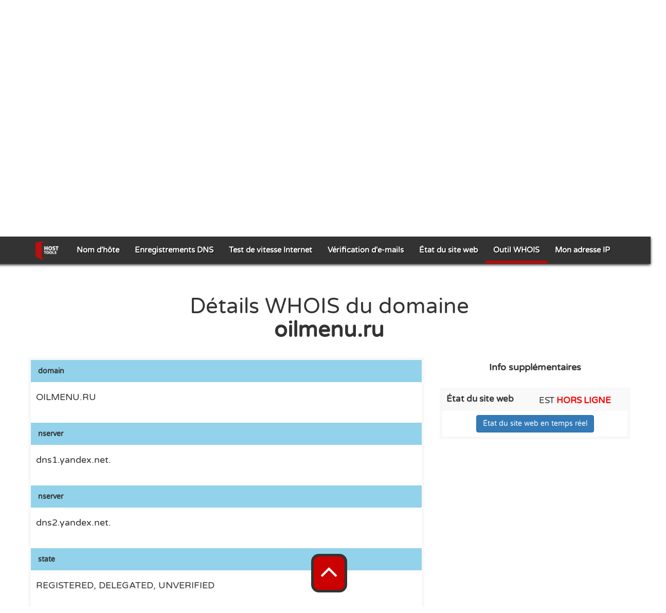

--- FILE ---
content_type: text/html; charset=UTF-8
request_url: https://fr.host-tools.com/domain-whois/oilmenu.ru
body_size: 7817
content:
<!DOCTYPE html> <html lang="fr"> <head> <title>oilmenu.ru Rassembler toutes les informations disponibles concernant un nom de domaine spécifique. - Host-Tools</title> <script type="application/ld+json">
   {
	"@context": "https://schema.org",
	"@type": "WebSite",
	"name": "Host-Tools",
	"url": "https://fr.host-tools.com",
	"potentialAction": [
				  		  		  		  		  			  		  		  		  		  		  		  		  		  		  			  		  		  		  		  		  		  		  		  		  			  		  		  		  		  		  		  		  		  		  			  		  		  		  		  			  		  		  		  		  			  {
		"@type": "SearchAction",
		"target": "https://fr.host-tools.com/domain-whois?domain={search_term_string}",
		"query-input": "required name=search_term_string"
	  },	  		  		  		  		  		  		  		  		  		  			  {
		"@type": "SearchAction",
		"target": "https://fr.host-tools.com/online-check?tipo=https&host={search_term_string}",
		"query-input": "required name=search_term_string"
	  },	  		  		  		  		  		  		  		  		  		  			  {
		"@type": "SearchAction",
		"target": "https://fr.host-tools.com/dns-zones?tipo=A&host={search_term_string}",
		"query-input": "required name=search_term_string"
	  },	  		  		  		  		  		  		  		  		  		  			  {
		"@type": "SearchAction",
		"target": "https://fr.host-tools.com/email-checker-api?tipo=E-mail&host={search_term_string}",
		"query-input": "required name=search_term_string"
	  }	  		  		  		  		  		]
   }
   </script> <meta name="description" content="Information WHOIS pour le domaine oilmenu.ru | Lire la suite..."/> <meta http-equiv="content-language" content="fr"/> <meta charset="utf-8"> <meta name="viewport" content="width=device-width, initial-scale=1, shrink-to-fit=yes"> <meta name="author" content="Host-Tools"> <link rel="apple-touch-icon" sizes="180x180" href="/assets/images/favicon/favicon_whois.fw.png"> <link rel="icon" type="image/png" sizes="32x32" href="/assets/images/favicon/favicon_whois.fw.png"> <link rel="icon" type="image/png" sizes="16x16" href="/assets/images/favicon/favicon_whois.fw.png"> <link rel="alternate" type="application/rss+xml" href="https://us.host-tools.com/feed.rss" title="Host-Tools Blog"> <meta name="msapplication-TileColor" content="#ffffff"> <meta name="msapplication-TileImage" content="/assets/images/ms-icon-144x144.png"> <meta name="theme-color" content="#ffffff"> <meta property="og:type" content="website"> <meta property="og:image" content="https://fr.host-tools.com/assets/images/twitter_bg.fw.png"> <meta property="og:site_name" content="Host-Tools"/> <meta property="og:title" content="oilmenu.ru Rassembler toutes les informations disponibles concernant un nom de domaine spécifique. - Host-Tools"/> <meta property="og:description" content="Information WHOIS pour le domaine oilmenu.ru | Lire la suite..."/> <meta property="og:updated_time" content=""/> <meta property="og:url" content="https://fr.host-tools.com/domain-whois/oilmenu.ru"> <meta property="twitter:card" content="summary_large_image"> <meta property="twitter:url" content="https://fr.host-tools.com/domain-whois/oilmenu.ru"> <meta property="twitter:title" content="oilmenu.ru Rassembler toutes les informations disponibles concernant un nom de domaine spécifique. - Host-Tools"> <meta property="twitter:description" content="Information WHOIS pour le domaine oilmenu.ru | Lire la suite..."> <meta property="twitter:image" content="https://fr.host-tools.com/assets/images/twitter_bg.fw.png"> <meta property="article:published_time" content=""/> <meta property="article:modified_time" content=""/> <script async src="https://fundingchoicesmessages.google.com/i/pub-2705371935225003?ers=1" nonce="lydJ89ROF-ZkRGDwiLcQcQ"></script> <script nonce="lydJ89ROF-ZkRGDwiLcQcQ">(function(){function signalGooglefcPresent(){if(!window.frames['googlefcPresent']){if(document.body){const iframe=document.createElement('iframe');iframe.style='width: 0; height: 0; border: none; z-index: -1000; left: -1000px; top: -1000px;';iframe.style.display='none';iframe.name='googlefcPresent';document.body.appendChild(iframe);}else{setTimeout(signalGooglefcPresent,0);}}}signalGooglefcPresent();})();</script> <script>(function(w,d,s,l,i){w[l]=w[l]||[];w[l].push({'gtm.start':new Date().getTime(),event:'gtm.js'});var f=d.getElementsByTagName(s)[0],j=d.createElement(s),dl=l!='dataLayer'?'&l='+l:'';j.async=true;j.src='https://www.googletagmanager.com/gtm.js?id='+i+dl;f.parentNode.insertBefore(j,f);})(window,document,'script','dataLayer','GTM-MFKLXXD');</script> <link rel="alternate" hreflang="es" href="https://es.host-tools.com/whois-dominio/oilmenu.ru"/> <link rel="alternate" hreflang="x-default" href="https://us.host-tools.com/domain-whois/oilmenu.ru"/> <link rel="alternate" hreflang="en" href="https://us.host-tools.com/domain-whois/oilmenu.ru"/> <link rel="canonical" href="https://fr.host-tools.com/domain-whois/oilmenu.ru"/> <link rel="alternate" hreflang="fr" href="https://fr.host-tools.com/domain-whois/oilmenu.ru"/> <link rel="alternate" hreflang="it" href="https://it.host-tools.com/whois-dominio/oilmenu.ru"/> <link rel="alternate" hreflang="uk" href="https://uk.host-tools.com/domain-whois/oilmenu.ru"/> <link rel="alternate" hreflang="zh-hans" href="https://cn.host-tools.com/domain-whois/oilmenu.ru"/> <link rel="alternate" hreflang="ru" href="https://ru.host-tools.com/domain-whois/oilmenu.ru"/> <link rel="alternate" hreflang="pt" href="https://pt.host-tools.com/domain-whois/oilmenu.ru"/> <link rel="alternate" hreflang="de" href="https://de.host-tools.com/domain-whois/oilmenu.ru"/> <script src="/build/js/system.js,qv729.pagespeed.jm.nIE4F6vzhN.js"></script> <script src="/build,_js,_common.js,qv729+assets,_js,_utils,_cta_forms.js,qv729.pagespeed.jc.wGLSG2QUTF.js"></script><script>eval(mod_pagespeed_HJPchhZfI$);</script> <link href="/build/css/A.all.css.pagespeed.cf.v2JU9CoTN0.css" rel="stylesheet"> <link rel="stylesheet" href="/build/css/A.style.css.pagespeed.cf.1iQXbDgSZC.css"/> <script>eval(mod_pagespeed_V6y4LvpfM5);</script> <script>var lang='fr';</script> <script async src="https://pagead2.googlesyndication.com/pagead/js/adsbygoogle.js"></script> <script src="https://analytics.ahrefs.com/analytics.js" data-key="T0MYsu1zc/1Q5QLk1Zei8w" async></script> </head> <body class="whois fr"> <script>$.get('/control/add',{data:'{"section":"whois","query":"domain=oilmenu.ru"}'});</script> <noscript><iframe src="https://www.googletagmanager.com/ns.html?id=GTM-MFKLXXD" height="0" width="0" style="display:none;visibility:hidden"></iframe></noscript> <div class="header container-fluid"> <div class="row"> <div class="clear"></div> <div class="container"> <section class="navbar"> <div class="logo col-lg-6 text-center"> <a href="/"> <img src="/assets/images/v2/logo/whois.png" class="img-responsive" alt="Host-Tools"/> </a> </div> <button type="button" class="navbar-toggle pull-left collapsed" data-toggle="collapse" data-target="#bs-navbar-collapse-1" aria-expanded="false"> <span class="sr-only">Toggle navigation</span> <span class="icon-bar"></span> <span class="icon-bar"></span> <span class="icon-bar"></span> </button> <div class="col-lg-12 text-right suggest"> <a class="block-md top-promo block-lg btn btn-default px-0" rel="external" href="https://go.nordvpn.net/aff_c?offer_id=15&aff_id=91729&url_id=1" target="_blank"><b>NordVPN <span class="hidden-sm hidden-md hidden-lg block-xs"> - <span class="hidden block-md block-lg block-xl">Essai gratuit de 7 jours</span><span class="block hidden-md hidden-lg hidden-xl">Essai gratuit</span></span></b> <span class="hidden-xs">73% de réduction + 3 mois maintenant</span></a> <a title="Envoyez vos suggestions" href="https://form.jotformeu.com/82774830352359" class="hidden-xs hidden-sm block-md block-lg btn btn-default" rel="nofollow" onclick="javascript:void window.open('https://form.jotformeu.com/82774830352359','1538757329454','width=700,height=580,toolbar=0,menubar=0,location=0,status=0,scrollbars=0,resizable=1,left=0,top=0');return false;"><i class="glyphicon glyphicon-envelope"></i> Envoyez vos suggestions</a> <a title="Envoyez vos suggestions" href="https://form.jotformeu.com/82774830352359" class="hidden-xs block-sm hidden-md hidden-lg btn btn-default" rel="nofollow" onclick="javascript:void window.open('https://form.jotformeu.com/82774830352359','1538757329454','width=700,height=580,toolbar=0,menubar=0,location=0,status=0,scrollbars=0,resizable=1,left=0,top=0');return false;"><i class="glyphicon glyphicon-envelope"></i></a> <a title="blog" class="hidden-xs hidden-sm block-md block-lg btn btn-default btn btn-default blog" href="/blog">Blog</a> <div class="lang text-center hidden-xxs"> <div class="input-btn"> <button type="button" id="tipo-lang-text" class="btn dropdown-toggle" data-toggle="dropdown" data-target="#tipo-lang" aria-haspopup="true" aria-expanded="false"> <img src="/assets/images/fr.svg" class="flag" style="opacity:0" alt="Host-Tools au Français"/> <span class="hidden-xs hidden-sm block-md block-lg">Français</span> </button> <ul id="tipo-lang" class="dropdown-menu"> <li><a class="dropdown-item" href="https://es.host-tools.com/whois-dominio/oilmenu.ru"><img src="/assets/images/es.svg" class="flag" style="opacity:0" alt="Host-Tools en Español"/>
													Español</a></li> <li><a class="dropdown-item" href="https://us.host-tools.com/domain-whois/oilmenu.ru"><img src="/assets/images/en.svg" class="flag" style="opacity:0" alt="Host-Tools in English"/>
													English</a></li> <li><a class="dropdown-item" href="https://it.host-tools.com/whois-dominio/oilmenu.ru"><img src="/assets/images/it.svg" class="flag" style="opacity:0" alt="Host-Tools in Italiano"/>
													Italiano</a></li> <li><a class="dropdown-item" href="https://uk.host-tools.com/domain-whois/oilmenu.ru"><img src="/assets/images/uk.svg" class="flag" style="opacity:0" alt="Host-Tools Українська"/>
													Українська</a></li> <li><a class="dropdown-item" href="https://cn.host-tools.com/domain-whois/oilmenu.ru"><img src="/assets/images/zh-hans.svg" class="flag" style="opacity:0" alt="Host-Tools 中文"/>
													在中文</a></li> <li><a class="dropdown-item" href="https://ru.host-tools.com/domain-whois/oilmenu.ru"><img src="/assets/images/ru.svg" class="flag" style="opacity:0" alt="Host-Tools на Русском"/>
													Русский</a></li> <li><a class="dropdown-item" href="https://pt.host-tools.com/domain-whois/oilmenu.ru"><img src="/assets/images/pt.svg" class="flag" style="opacity:0" alt="Host-Tools em Português"/>
													Português</a></li> <li><a class="dropdown-item" href="https://de.host-tools.com/domain-whois/oilmenu.ru"><img src="/assets/images/de.svg" class="flag" style="opacity:0" alt="Host-Tools auf Deutsch"/>
													Deutsch</a></li> </ul> </div> <input id="tipo_lang" name="tipo_lang" type="hidden" value="E-mail"/> </div> </div> </section> </div> <nav class="collapse navbar-collapse" id="bs-navbar-collapse-1"> <ul class="col-lg-12"> <li class="logo-top hidden-xs hidden-sm block-md block-lg"> <a href="/"> <img src="/assets/images/v2/logo/whois.png" class="img-responsive" width="45" alt="Host-Tools"/> </a> </li> <li class="hosts"> <a title="Vérifier le nom d'hôte " href="/">Nom d'hôte</a> </li> <li class="dns"> <a title="Vérifier les entrées DNS " href="/dns-zones">Enregistrements DNS</a> </li> <li class="speed"> <a title="Test de vitesse de l'internet" href="/internet-speed-test">Test de vitesse Internet</a> </li> <li class="email"> <a title="Vérification d'e-mails" href="/email-checker-api">Vérification d'e-mails</a> </li> <li class="web"> <a title="Votre site est-il accessible ?" href="/online-check">État du site web</a> </li> <li class="whois active"> <a title="Domaine WHOIS " href="/domain-whois">Outil WHOIS</a> </li> <li class="ip"> <a title="Devinez rapidement votre adresse IP et votre géolocalisation" href="/mon-adresse-ip">Mon adresse IP</a> </li> </ul> </nav> </div> </div> <div id="content" class="container-fluid"> <section class="control col-lg-12"> <h4 class="h1 text-center">Domaine <b>WHOIS</b></h4> <h5 class="h2 text-center">Vérifiez les <b>données publiques</b> associées à un <b>nom de domaine</b>.</h5> <div class="col-12 col-md-6 col-md-offset-3 col-lg-4 col-lg-offset-4"> <div id="formloader"> <svg xmlns="http://www.w3.org/2000/svg" xmlns:xlink="http://www.w3.org/1999/xlink" style="margin:auto;background:#fff;display:block;" width="200px" height="200px" viewBox="0 0 100 100" preserveAspectRatio="xMidYMid"> <circle cx="50" cy="50" r="32" stroke-width="8" stroke="#ccc" stroke-dasharray="50.26548245743669 50.26548245743669" fill="none" stroke-linecap="round"> <animateTransform attributeName="transform" type="rotate" dur="1s" repeatCount="indefinite" keyTimes="0;1" values="0 50 50;360 50 50"></animateTransform> </circle> <circle cx="50" cy="50" r="23" stroke-width="8" stroke="#777" stroke-dasharray="36.12831551628262 36.12831551628262" stroke-dashoffset="36.12831551628262" fill="none" stroke-linecap="round"> <animateTransform attributeName="transform" type="rotate" dur="1s" repeatCount="indefinite" keyTimes="0;1" values="0 50 50;-360 50 50"></animateTransform> </circle> </svg> </div> <div> <form action="/domain-whois/" method="get"> <input id="btn-input" type="text" name="domain" inputmode="url" placeholder="" value="oilmenu.ru"/> <button type="submit"><span class="fa fa-search"></span> Vérifier</button> </form> </div> </div> </section> <main id="hostdata" class="container"> <div class="row"> <div class="clearfix"></div> <br> <header class="whois-header text-center mb-4"> <h1 class="h3 text-center">Détails WHOIS du domaine  <br><b><span id="ip">oilmenu.ru</span></b></h1><br> </header> <div class="row"> <div class="col-md-8"> <div class="col-12 "><div class="table-responsive"> <h4 class="h5"><b>domain</b></h4> <h5 class="h5">       OILMENU.RU</h5><br> <h4 class="h5"><b>nserver</b></h4> <h5 class="h5">      dns1.yandex.net.</h5><br> <h4 class="h5"><b>nserver</b></h4> <h5 class="h5">      dns2.yandex.net.</h5><br> <h4 class="h5"><b>state</b></h4> <h5 class="h5">        REGISTERED, DELEGATED, UNVERIFIED</h5><br> <h4 class="h5"><b>registrar</b></h4> <h5 class="h5">    REGRU-RU</h5><br> <h4 class="h5"><b>contact</b></h4> <h5 class="h5"><a target="_blank" href="http://www.reg.ru/whois/admin_contact" rel="nofollow">http://www.reg.ru/whois/admin_contact</a></h5><br> <h4 class="h5"><b>created</b></h4> <h5 class="h5">      2019-03-13T05:25:13Z</h5><br> <h4 class="h5"><b>till</b></h4> <h5 class="h5">    2026-03-13T05:25:14Z</h5><br> <h4 class="h5"><b>date</b></h4> <h5 class="h5">    2026-04-13</h5><br> <h4 class="h5"><b>source</b></h4> <h5 class="h5">       TCI</h5><br> </div></div> <div class="col-lg-12 col-md-12 col-sm-12 col-xs-12"> <ul class="options"> <li class="pull-left"><a class="btn btn-default pull-right" href="javascript:location.reload()" role="button">Vérifier à nouveau</a></li> <li><a class="btn btn-default pull-right copy-btn" data-clipboard-target="#hostdata" href="javascript:void(0)">Tout copier</a></li> </ul> </div> </div> <div class="col-md-4"> <div class="col-12 "><div class="clearfix"></div><br class="hidden-md hidden-lg hidden-xl"/><br class="hidden-md hidden-lg hidden-xl"/><br class="hidden-md hidden-lg hidden-xl"/> <h4 class="h4 text-center"><b>Info supplémentaires</b></h4><br> <table class="table table-striped col-12"> <tr class="resolv col-12 text-center"> <th> <h5><b>État du site web</b></h5></th> <td class="col-md-8 text-left"> <p class="uppercase">est <b><font color='red'>HORS LIGNE</font></b></p> </td> </tr> <tr><td class="align-center justify-center"><a class="m-auto btn btn-primary" href="/online-check/oilmenu.ru/https" target="_blank">État du site web en temps réel</a></td></tr> </table> </div><br/><br/> <div class="col-12"></div> </div> </div> </div> <section class="seo-content my-4"> <div class="container"> <h2 class="h3 text-center mb-3">Whois Lookup for <strong>oilmenu.ru</strong>: Comprehensive and Up-to-Date Information</h2> <p>Perform a fast and reliable <strong>whois lookup</strong> for the domain <strong>oilmenu.ru</strong> using our online tool. Discover the domain ownership details, registration data, creation date, expiration date, and current domain status.</p> <p>If you want to check the availability of <strong>oilmenu.ru</strong>, technical details, and registrant contact information, our whois search provides an in-depth report with accurate and updated data directly from official domain registries.</p> <p>Our <strong>domain lookup service</strong> supports all major top-level domains (TLDs), including .com, .net, .org, country-code domains, and new gTLDs. Get instant access to vital domain information for SEO, digital marketing, domain acquisition, and cybersecurity purposes.</p> <p>Use this <strong>whois domain checker</strong> to verify domain ownership, monitor expiration dates, track domain transfers, and enhance your online security by validating domain registrant details.</p> <p>Stay informed about <strong>oilmenu.ru</strong> with our precise, comprehensive, and free whois database queries. Protect your online brand and make informed decisions with the best whois lookup tool available.</p> </div> </section> </main> <div class="row"> <div id="internal" class="internal-promo internal whois"> <div class="internal-wrapper container"> <div class="row d-flex d-flex-align-center"> <div class="col-lg-8 col-md-12 internal-text"> <strong>Trouvez le nom de domaine parfait pour votre projet</strong> <p>Profitez des meilleures offres sur les noms de domaine et l’hébergement web avec un prestataire de confiance.</p> </div> <div class="col-lg-4 col-md-12 internal-button d-flex"> <a href="https://www.jdoqocy.com/click-100549395-10730504" target="_blank" class="btn btn-default"><span class="fa fa-gift"></span> Réserver mon domaine</a><img src="https://www.awltovhc.com/image-100549395-10730504" width="1" height="1" border="0"/> </div> </div> </div> </div> </div> <div class="clear"></div><br/><br/> <div class="text-center gasense"> <ins class="adsbygoogle" style="display:block" data-ad-client="ca-pub-2705371935225003" data-ad-slot="1494125166" data-ad-format="link" data-full-width-responsive="true"></ins> <script>(adsbygoogle=window.adsbygoogle||[]).push({});</script> <div class="clear"></div> </div> <div class="clearfix"></div> <hr class="separator col-12"/><br/> <div id="last-search-container" class="last-search text-center col-md-10 col-md-offset-1" style="visibility:hidden; height: 1px;"> <h3>Dernières requêtes</h3> <div class="last-search-results row"></div> <div class="clear"></div> </div> <script>
  var urlLink = {};
  urlLink['online'] = 'online-check';
  urlLink['dns'] = 'dns-zones';
  urlLink['whois'] = 'domain-whois';
  urlLink['email'] = 'email-checker-api';
  urlLink['hosts'] = '';

  
  function fetchLastSearch() {
    $.get({
      url: '/control/results/whois',
      success: function(data) {
        if (!data || !data.length) return;

        let container = $('.last-search-results');
        container.empty();

        if (typeof data === 'string') {
          try {
            data = JSON.parse(data);
          } catch (e) {
            console.error('Error parsing JSON:', e);
            return;
          }
        }

        data.forEach(function(record) {
          let domain = record.domain || null;
          let port = record.port || null;
          let protocol = record.protocol || null;
          let section = record.section || '';
          let counter = record.counter || '';
          let tipo = record.tipo || '';
          let href = '';
          let displayText = '';
          let tipoHTML = '';
          let protocolHTML = '';

          if (record.tipo) {
            tipoHTML = `<span class="type">${tipo.toUpperCase()}</span>`;
          }

          if (record.protocol) {
            protocolHTML = `/${record.protocol}`;
          }

          if (section === 'dns') {
            if (domain) {
              let tipoUpper = tipo.toUpperCase();
              displayText = domain + (port ? ':' + port : '');
              href = '/' + urlLink[section] + '/' + tipoUpper + '/' + encodeURIComponent(domain);
              if (port) {
                href += ':' + port;
              }
            } else {
              displayText = record.result || '';
              href = '#';
            }
          } else if (section === 'hostname') {
            if (domain) {
              displayText = domain + (port ? ':' + port : '');
              href = '/hostname/' + encodeURIComponent(domain);
              if (port) {
                href += ':' + port;
              }
            } else {
              displayText = record.result || '';
              href = '#';
            }
          } else {
            if (domain) {
              displayText = domain + (port ? ':' + port : '');
              href = '/' + urlLink[section] + '/' + encodeURIComponent(domain);
              if (port) {
                href += ':' + port;
              }
            } else {
              displayText = record.result || '';
              href = '#';
            }
            href += protocolHTML;
          }

          let html = `
            <div class="col-md-4">
              <article class="col-md-12">
                <div class="row">
                  <span class="fa fa-globe"></span>
                  ${tipoHTML}
                  <a href="${href}">${domain}</a>
                </div>
              </article>
            </div>
          `;

          container.append(html);
        });

        $('#last-search-container').show();
        $('#last-search-container').css({
          visibility: 'visible',
          height: 'auto'
        })
      }
    });
  }

  document.addEventListener("DOMContentLoaded", function() {
    var target = document.getElementById('last-search-container');

    if (!target) return;

    var options = {
      root: null,
      rootMargin: '200px',
      threshold: 0
    };

    var observer = new IntersectionObserver(function(entries, observer) {
      entries.forEach(function(entry) {
        if (entry.isIntersecting) {
          fetchLastSearch();
          observer.unobserve(entry.target); // Solo una vez
        }
      });
    }, options);

    observer.observe(target);
  });
  
</script> <script>$(document).on('click','.copy-btn, #speedTestUrl',function(){toastr.success('Résultat copié dans le presse-papiers.');});</script> <div class="skyc left"> <div class="clear"></div><br/><br/> <div class="text-center gasense"> <ins class="adsbygoogle" style="display:block" data-ad-client="ca-pub-2705371935225003" data-ad-slot="1494125166" data-ad-format="link" data-full-width-responsive="true"></ins> <script>(adsbygoogle=window.adsbygoogle||[]).push({});</script> <div class="clear"></div> </div> </div> <div class="skyc right"> <div class="clear"></div><br/><br/> <div class="text-center gasense"> <ins class="adsbygoogle" style="display:block" data-ad-client="ca-pub-2705371935225003" data-ad-slot="1494125166" data-ad-format="link" data-full-width-responsive="true"></ins> <script>(adsbygoogle=window.adsbygoogle||[]).push({});</script> <div class="clear"></div> </div> </div> </div> <footer class="text-center"> <div class="row"> <div class="col-lg-10 col-lg-offset-1"> <div class="col-lg-2 text-center"> <div class="logo"><a href="/"><img src="/assets/images/v2/logo/whois.png" class="img-responsive" alt="Host-Tools"/></a> </div> </div> <div class="col-lg-8"> <ul class="primary-sections "> <li class="hosts col-lg-4"> <a title="Vérifier le nom d'hôte " href="/">Nom d'hôte</a> <p>Obtenez des informations précises sur n'importe quel nom d'hôte, y compris sa localisation et ses données WHOIS.</p> </li> <li class="dns col-lg-4"> <a title="Vérifier les entrées DNS " href="/dns-zones">Enregistrements DNS</a> <p>Consultez en temps réel la propagation DNS d'une adresse IP ou d’un domaine spécifique.</p> </li> <li class="speed col-lg-4"> <a title="Test de vitesse de l'internet" href="/internet-speed-test">Test de vitesse Internet</a> <p>Testez la vitesse de votre connexion Internet directement depuis votre navigateur.</p> </li> <li class="email col-lg-4"> <a title="Vérification d'e-mails" href="/email-checker-api">Vérification d'e-mails</a> <p>Filtrez les e-mails temporaires et blacklistés - API disponible.</p> </li> <li class="web col-lg-4"> <a title="Votre site est-il accessible ?" href="/online-check">État du site web</a> <p>Vérifiez immédiatement si un site web est en panne ou si le problème vient de votre connexion.</p> </li> <li class="ip col-lg-4"> <a title="Devinez rapidement votre adresse IP et votre géolocalisation" href="/mon-adresse-ip">Mon adresse IP</a> <p>Consultez toutes les informations détaillées sur votre adresse IP publique et locale, y compris sa localisation.</p> </li> <li class="whois col-lg-4"> <a title="Domaine WHOIS " href="/domain-whois">Outil WHOIS</a> <p>Accédez aux bases de données WHOIS pour connaître toutes les informations liées à un domaine (.COM, .NET, .ORG...).</p> </li> <li class="whois col-lg-4"> <a title="blog" href="/blog">Blog</a> <p>Restez informé des dernières tendances en cybersécurité, SEO, technologies web et bien plus encore.</p> </li> </ul> </div> </div> </div> <div class="row"> <div class="col-lg-12"> <ul class="secondary-sections"> <li> <a href="https://form.jotformeu.com/82774830352359" rel="nofollow" onclick="javascript:void window.open('https://form.jotformeu.com/82774830352359','1538757329454','width=700,height=580,toolbar=0,menubar=0,location=0,status=0,scrollbars=0,resizable=1,left=0,top=0');return false;">Envoyez vos suggestions</a> </li> <li> <a href="/privacy-policy">Politique de confidentialité</a> </li> <li> <a href="/cookies-policy">Politique de cookies</a> </li> <li> <a href="/terms-and-conditions">Conditions d'utilisation</a> </li> </ul> </div> <div class="clear"></div> </div> <div class="brand">Host-Tools.com &copy; 2026 <br> <small><a href="https://mendo.network" target="_blank">Mendo Network</a></small></div> </footer> <div class="scrolltop"> <div class="scroll icon"><i class="fa fa-4x fa-angle-up"></i></div> </div> <script async src="https://www.googletagmanager.com/gtag/js?id=UA-3353334-19"></script> <script>window.dataLayer=window.dataLayer||[];function gtag(){dataLayer.push(arguments);}gtag('js',new Date());gtag('config','UA-3353334-19',{'anonymize_ip':true});gtag(['_setDomainName','fr.host-tools.com']);</script> <script>window.env='pr';</script> <script src="https://www.anrdoezrs.net/am/100549395/include/allCj/generate/onLoad/impressions/page/am.js"></script> <div class="modal" id="mi_modal" tabindex="-1" role="dialog" aria-labelledby="mi_modal" aria-hidden="true"> <div class="modal-dialog" style="width: auto; max-width: 600px !important;"> <div class="modal-content"> <button type="button" class="close" data-dismiss="modal"> <span aria-hidden="true">&times;</span><span class="sr-only">Cerrar</span> </button> <div class="modal-body"> <a href="https://go.nordvpn.net/aff_c?offer_id=15&aff_id=91729&url_id=1" target="_blank"><img src="/assets/images/v2/xdiscount-growth-august-sales-campaign-800x295-us.jpg.pagespeed.ic.NSMnS-1j8e.webp" width="100%"/></a> </div> </div> </div> </div> <div class="modal" id="mi_modal_2" tabindex="-1" role="dialog" aria-labelledby="mi_modal" aria-hidden="true"> <div class="modal-dialog" style="width: auto; max-width: 600px !important;"> <div class="modal-content"> <button type="button" class="close" data-dismiss="modal"> <span aria-hidden="true">&times;</span><span class="sr-only">Cerrar</span> </button> <div class="modal-body"> <a href="https://go.nordvpn.net/aff_c?offer_id=15&aff_id=91729" target="_blank"> <img src="/assets/images/v2/xaffiliate-amazon-local-campaign-800x600-fr.png.pagespeed.ic.YVRl4Y-Dbm.webp" width="100%"/> </a> </div> </div> </div> </div><script defer src="https://static.cloudflareinsights.com/beacon.min.js/vcd15cbe7772f49c399c6a5babf22c1241717689176015" integrity="sha512-ZpsOmlRQV6y907TI0dKBHq9Md29nnaEIPlkf84rnaERnq6zvWvPUqr2ft8M1aS28oN72PdrCzSjY4U6VaAw1EQ==" data-cf-beacon='{"version":"2024.11.0","token":"ce74f30c8df34a27a3071b4ea4616e37","r":1,"server_timing":{"name":{"cfCacheStatus":true,"cfEdge":true,"cfExtPri":true,"cfL4":true,"cfOrigin":true,"cfSpeedBrain":true},"location_startswith":null}}' crossorigin="anonymous"></script>
</body> </html>

--- FILE ---
content_type: text/html; charset=utf-8
request_url: https://www.google.com/recaptcha/api2/aframe
body_size: 267
content:
<!DOCTYPE HTML><html><head><meta http-equiv="content-type" content="text/html; charset=UTF-8"></head><body><script nonce="2eA_BTRl-4WjMeDrEQb3-A">/** Anti-fraud and anti-abuse applications only. See google.com/recaptcha */ try{var clients={'sodar':'https://pagead2.googlesyndication.com/pagead/sodar?'};window.addEventListener("message",function(a){try{if(a.source===window.parent){var b=JSON.parse(a.data);var c=clients[b['id']];if(c){var d=document.createElement('img');d.src=c+b['params']+'&rc='+(localStorage.getItem("rc::a")?sessionStorage.getItem("rc::b"):"");window.document.body.appendChild(d);sessionStorage.setItem("rc::e",parseInt(sessionStorage.getItem("rc::e")||0)+1);localStorage.setItem("rc::h",'1767244147741');}}}catch(b){}});window.parent.postMessage("_grecaptcha_ready", "*");}catch(b){}</script></body></html>

--- FILE ---
content_type: text/css
request_url: https://fr.host-tools.com/build/css/A.style.css.pagespeed.cf.1iQXbDgSZC.css
body_size: 11260
content:
@font-face{font-family:"Carlito Regular";font-style:normal;font-weight:400;src:local("Carlito Regular") , url(/assets/fonts/Carlito-Regular.woff) format("woff")}@font-face{font-family:"Carlito Italic";font-style:normal;font-weight:400;src:local("Carlito Italic") , url(/assets/fonts/Carlito-Italic.woff) format("woff")}@font-face{font-family:"Carlito Bold";font-style:normal;font-weight:400;src:local("Carlito Bold") , url(/assets/fonts/Carlito-Bold.woff) format("woff")}@font-face{font-family:"Carlito Bold Italic";font-style:normal;font-weight:400;src:local("Carlito Bold Italic") , url(/assets/fonts/Carlito-BoldItalic.woff) format("woff")}@font-face{font-family:"Varela";font-style:normal;font-weight:400;src:local("Varela") , url(/assets/fonts/Varela-Regular.woff) format("woff")}@font-face{font-family:"Varela Round";font-style:normal;font-weight:400;src:local("Varela") , url(/assets/fonts/VarelaRound-Regular.woff) format("woff")}@keyframes anime{0%,to{background-position:0 50%}50%{background-position:100% 50%}}@keyframes push{0%,to{transform:scale(1) rotate(0deg)}25%{transform:scale(1.01) rotate(3deg)}50%{transform:scale(1.02) rotate(-3deg)}}:root{--contrast-text:#fff;--color:#cb0000}:root .email{--color:#cc5200}:root .hosts{--color:#3c9827}:root .speed{--color:#8018d0}:root .web{--color:#2494bf}:root .dns{--color:#ebb515;--contrast-text:#333}:root .ip{--color:#15a1af}:root .blog-post,:root .blog-summary,:root .whois{--color:#cb0000}.mainCss .modal-backdrop{background-color:rgba(0,0,0,.5)!important}.mainCss .modal.modal-cta{font-family:sans-serif;align-items:center;justify-content:center}.mainCss .modal.modal-cta.show{display:flex!important}.mainCss .modal.modal-cta .modal-header{width:100%;position:absolute;border:0;z-index:1051}.mainCss .modal.modal-cta .modal-header .modal-title{float:left}.mainCss .modal.modal-cta .modal-header .close{float:right}.mainCss .modal.modal-cta .question{font-size:1.7em;font-weight:700;line-height:1.2;margin-bottom:.2em}.mainCss .modal.modal-cta .description{font-size:1em;font-weight:400;line-height:1.2;margin-bottom:1em;color:#999}.mainCss .modal.modal-cta .answers{display:flex;flex-flow:column;gap:.5em;counter-reset:answers}.mainCss .modal.modal-cta .answers a.btn,.mainCss .modal.modal-cta .answers p{margin-top:1em}.mainCss .modal.modal-cta .answers button,.mainCss .modal.modal-cta a.btn{transition:.2s;display:flex;align-items:center;gap:.5em;border:1px solid #333;background:var(--color);border-radius:.25em;padding:.5em;font-weight:700;font-size:1.2em;text-align:left;color:#fff}.mainCss .modal.modal-cta a.btn{text-align:center;justify-content:center}.mainCss .modal.modal-cta .answers button:before,.mainCss .modal.modal-cta a.btn:before{content:counter(answers);counter-increment:answers;border:1px solid #777;display:flex;width:2em;height:2em;align-items:center;justify-content:center;border-radius:.25em;background-color:#fff;color:#333}.mainCss .modal.modal-cta .answers button:hover,.mainCss .modal.modal-cta a.btn:hover{background:var(--color);filter:brightness(1.2)}.mainCss .modal.modal-cta a.btn:before{display:none}.mainCss .whois-register{display:flex;flex-flow:row;justify-content:space-between;width:100%}.mainCss .special{background-color:#cc5200;color:#fff;padding:.25em .75em;border-radius:1em;font-size:.75em;line-height:1.35em;display:inline-block}.mainCss .p-none{padding:0}.mainCss #content table .gasense,.mainCss .m-none,.result-box ul li h2{margin:0}.mainCss .uppercase{text-transform:uppercase!important}.mainCss .flex-column{flex-flow:column}.mainCss .promo-reverse .promo-image{animation:push 5s infinite}@media (max-width:1199px){.mainCss .promo-reverse{flex-direction:column-reverse;display:flex!important}.mainCss .promo-reverse .promo-image{max-width:600px;padding-bottom:4em}}.mainCss .modal-dialog{max-width:600px;margin:auto;height:100vh;overflow:hidden;display:flex;flex-flow:column;align-items:center;justify-content:center}.mainCss .modal-dialog .close{top:.5em;position:absolute;right:1em;z-index:10;font-size:30px;color:#ccc;opacity:1}.mainCss body,body{overflow-x:hidden;font-family:"Varela Round"}.mainCss .header{background-image:url(/assets/images/v2/header/xbg.png.pagespeed.ic.6YjlIeF_1c.webp);background-color:#222;background-position:left top;background-size:contain;padding:2rem 0 0}.mainCss .header:before{position:absolute!important;z-index:99;left:0;top:0;right:0;content:'';height:10px;display:block!important;border-top:10px solid #444}.mainCss .header .logo{max-width:125px}.mainCss .suggest .btn.top-promo{background:linear-gradient(45deg,#900,#994c00,#960,#660,#690,#060,#065,#066,#006,#4d0066,#66004d,#900);background-size:600%;border-color:transparent;border-style:solid;color:#fff!important;display:inline-flex;flex-flow:row;gap:3px;border-bottom:2px solid #ffffff50;border-left:2px solid #ffffff50;border-right:2px solid #ffffff50;padding-top:15px;padding-bottom:6px;font-weight:400;animation:anime 10s linear infinite}.mainCss .suggest .btn.top-promo strong,.suggest .btn.top-promo strong{font-weight:400}.mainCss .suggest .btn.top-promo:before{font-family:'Glyphicons Halflings';content:"\e102"}@media screen and (max-width:568px){.mainCss .suggest .btn.top-promo:before{display:none}}.mainCss .suggest .btn.blog{display:inline-flex;flex-flow:row;gap:8px}.mainCss .suggest .btn.blog:before{font-family:'Glyphicons Halflings';content:"\e122"}.mainCss nav,nav{position:sticky;z-index:99;top:0;background:#eee;width:100%!important;display:block;float:left;transition:.2s}.mainCss nav .logo-top{display:none}.mainCss nav.js-is-stuck,nav.js-is-stuck{background-color:#333;position:fixed!important;box-shadow:0 2px 5px #222}.mainCss nav.js-is-stuck ul li a{color:#fff!important;-webkit-font-smoothing:antialiased;text-shadow:1px 1px 1px #000}.mainCss nav.js-is-stuck .logo-top{display:flex}.mainCss nav ul{list-style:none;display:flex;flex-flow:row;justify-content:center;margin-bottom:0}.mainCss nav ul li,nav ul li{display:flex;align-items:center}.mainCss nav ul li.active a{background:#444;color:#fff!important;background:#333}.mainCss nav ul li a,nav ul li a{text-align:center;font-size:1.6rem;font-weight:600;color:#555;padding:1.5rem 2.5rem 1rem;border-bottom:5px solid transparent;display:inline-block;transition:.25s}@media (max-width:1520px){.mainCss nav ul li a{font-size:1.5rem}}@media (max-width:1370px){.mainCss nav ul li a{font-size:1.5rem;padding:1.5rem 1.5rem 1rem}}@media (max-width:1170px){.mainCss nav ul li a{padding:1.5rem 1rem 1rem}}.mainCss nav ul li a:focus,.mainCss nav ul li a:focus-within,.mainCss nav ul li a:hover,.mainCss nav ul li a:target,.mainCss nav ul li a:visited{text-decoration:none;color:#333}.mainCss nav ul li a:focus,.mainCss nav ul li a:hover{background:#444;color:#fff!important}.mainCss .padding-bottom{padding-bottom:3em!important}@media (max-width:1199px){.mainCss .navbar-header{float:none}.mainCss .navbar-left,.mainCss .navbar-right{float:none!important}.mainCss .navbar-toggle{display:block;position:absolute;top:2.25em;right:0;background:#fff}.mainCss .navbar-toggle .icon-bar{background:#333}.mainCss .navbar-collapse{border-top:0 solid transparent!important;box-shadow:none!important}.mainCss .navbar-fixed-top{top:0;border-width:0 0 1px}.mainCss .collapsing{min-height:0;display:block!important;padding:0;margin:0;border-bottom:0!important}.mainCss .collapsing ul,.mainCss .navbar-collapse.collapse ul{flex-flow:column;padding:0}.mainCss .collapsing a,.mainCss .collapsing li,.mainCss .collapsing ul{display:block;width:100%;font-size:1.15em}.mainCss .navbar-collapse.collapse{transition:.2s;padding:0;border-bottom:10px solid #333;display:none!important}.mainCss .navbar-collapse.collapse a,.mainCss .navbar-collapse.collapse li,.mainCss .navbar-collapse.collapse ul{width:100%;font-size:1.15em}.mainCss .collapse.show{display:block!important}}.mainCss .control{padding:4em 1em 3em}@media (max-width:768px){.mainCss .control{padding:2em 1em}}.mainCss .control .dropdown-menu{background:#eaeaea;width:100%;font-size:25px;text-transform:uppercase;color:#fff;margin-top:-15px;border:5px solid #ccc;border-top:none;box-shadow:none;border-radius:15px;border-top-right-radius:0;border-top-left-radius:0;transition:.5s;text-align:center}.mainCss .control .dropdown-menu li a{font-weight:700!important}.mainCss .control .dropdown-toggle[aria-expanded="true"]{color:#ccc}.mainCss .control .input-group,.mainCss .control .input-group-btn{display:block;width:100%;max-width:600px}.mainCss .control .input-group button.btn,.mainCss .control .input-group-btn button.btn,.mainCss .speed #speedTestUrlPlaceHolder .input-group button.btn,.mainCss .speed #speedTestUrlPlaceHolder .input-group-btn button.btn{border-radius:15px!important;width:100%;display:block;position:relative}.mainCss .control .input-group button.btn:after,.mainCss .control .input-group-btn button.btn:after,.mainCss .speed #speedTestUrlPlaceHolder .input-group button.btn:after,.mainCss .speed #speedTestUrlPlaceHolder .input-group-btn button.btn:after{content:"";width:0;height:0;border-left:15px solid transparent;border-right:15px solid transparent;border-top:15px solid #888;position:absolute;display:block;top:22px;right:20px}.mainCss .control button,.mainCss .control input,.mainCss .speed #speedTestUrlPlaceHolder button{padding:.5em 1em}.mainCss .control button,.mainCss .control input,.mainCss .speed #speedTestUrlPlaceHolder button,.mainCss .speed #speedTestUrlPlaceHolder input{text-align:center;border:5px solid #ccc;border-radius:15px;font-size:24px;text-transform:uppercase;font-weight:600;width:100%;display:block;margin:0 0 1em}.mainCss .control .btn,.mainCss .control button:not(.dropdown-toggle){background-color:#eaeaea}.mainCss .control .h1{text-transform:uppercase;font-size:3.2em;font-weight:600;color:#777}@media (max-width:997px){.mainCss .control .h1{font-size:3em}}.mainCss .control .h1 b,.mainCss .control .h1 u{text-decoration:none;font-weight:600}.mainCss .control .h2{font-size:1.35em;font-weight:400;color:#777;margin-bottom:3em;margin-top:0}@media (max-width:768px){.mainCss .control .h2{margin-bottom:2em}}.mainCss .control .h2 b,.mainCss .control .h2 u{text-decoration:none;font-weight:400}.mainCss .control .h3{margin:3em 0 0}.mainCss .legal h1,.mainCss .legal h2,.mainCss .legal h4{margin:1em 0 .2em;font-weight:100}.mainCss .legal p{font-weight:100;margin:0 0 2em}.mainCss #maptbtn{font-size:1em!important}@media (max-width:1199px){.mainCss #maptbtn .title{display:none}.mainCss #maptbtn .content{font-size:.75em}}.mainCss .separator{padding-left:1em;padding-right:1em}@media (max-width:768px){.mainCss .separator{padding-left:0;padding-right:0}}.mainCss .skyc{position:absolute;top:0;width:200px;bottom:0;z-index:2}@media (max-width:1499px){.mainCss .skyc{display:none}}.mainCss .skyc.left{left:0}.mainCss .skyc.right{right:0}.mainCss .screencap{border:5px solid #ccc;border-radius:10px;margin:2em auto;max-width:350px;box-shadow:0 9px 35px -10px #000;display:flex}.mainCss .banner{background:#222;background-image:url(/assets/images/v2/header/xbg.png.pagespeed.ic.6YjlIeF_1c.webp);background-color:#111;background-position:center top;background-size:cover;background-repeat:no-repeat;color:var(--contrast-text);border-top:15px solid #000;border-bottom:15px solid #000;margin-top:-3em;text-transform:uppercase;text-align:center;padding:3em 0}.mainCss .banner .title{font-weight:800;font-size:4em}.mainCss .banner .title a{color:#fff}.mainCss .banner .subtitle,.mainCss .speed #ipArea h3 b{font-size:1em}.mainCss .nomargin{margin:0!important}.mainCss .flex-wrap{flex-flow:wrap}@media (max-width:999px){.mainCss .lang img{margin-right:0}}.mainCss .d-flex{display:flex}@media (max-width:1199px){.mainCss .d-flex{display:block}}.mainCss .d-flex-align-center{align-items:center;justify-content:center}.mainCss .input-group{margin:auto}.mainCss form button[type="submit"],form button[type="submit"]{transition:.2s}.mainCss form button[type="submit"]:focus,.mainCss form button[type="submit"]:hover,form button[type="submit"]:focus,form button[type="submit"]:hover{background:var(--color);color:var(--contrast-text);border-color:#333}.mainCss #content{position:relative;z-index:2;overflow:hidden}.mainCss #content .info{padding:3em 0 7em}@media (max-width:768px){.mainCss #content .info{padding-top:1em}}@media (max-width:1199px){.mainCss #content .info{padding-bottom:3em}}.mainCss #content #ipdata h3,.mainCss #content #mapt h3,.mainCss #content #propagation h3,.mainCss #content .blog-summary h3,.mainCss #content .faq-text,.mainCss #content .info .h3,.mainCss #content .last-search h3{font-size:3em;text-transform:uppercase;font-weight:600;color:#777;margin-bottom:1.75em;margin-top:0}@media (max-width:997px){.mainCss #content #ipdata h3,.mainCss #content #mapt h3,.mainCss #content #propagation h3,.mainCss #content .blog-summary h3,.mainCss #content .faq-text,.mainCss #content .info .h3,.mainCss #content .last-search h3{font-size:2.25em;padding-left:1em;padding-right:1em;margin-top:1em}}@media (max-width:768px){.mainCss #content #ipdata h3,.mainCss #content #mapt h3,.mainCss #content #propagation h3,.mainCss #content .blog-summary h3,.mainCss #content .faq-text,.mainCss #content .info .h3,.mainCss #content .last-search h3{margin-bottom:1em}}.mainCss #content .intro-text{font-size:1.75em;line-height:1.35em;padding-right:4em}@media (max-width:1199px){.mainCss #content .intro-text{padding:0 2em 1em}}.mainCss #content .faq{margin-bottom:7em}@media (max-width:768px){.mainCss #content .faq{margin-bottom:2em}}.mainCss #content .gasense{clear:both;margin:0 0 8em}@media (max-width:768px){.mainCss #content .gasense{margin:3em 0;float:left;width:100%}}.mainCss #content .example{margin-left:50px}.mainCss #content .example,.mainCss #content .panel{position:relative;z-index:1;border-left:15px solid #444}@media (max-width:1199px){.mainCss #content .example,.mainCss #content .panel{margin:2em 0}}@media (max-width:768px){.mainCss #content .example,.mainCss #content .panel{margin:3em 0}}.mainCss #content .example .h2,.mainCss #content .panel .h2{top:-40px;left:-85px;padding:.5em .75em;font-size:1.5em;background:#cc5200;display:inline-block;position:absolute;color:#fff;text-transform:uppercase}@media (max-width:1199px){.mainCss #content .example .h2,.mainCss #content .panel .h2{left:-50px;right:0}}.mainCss #content .example .panel-heading,.mainCss #content .panel .panel-heading{background:#333;color:#fff;margin:0;border:0;border-radius:0}.mainCss #content .example .panel-heading .panel-title,.mainCss #content .panel .panel-heading .panel-title{font-size:1.35em}.mainCss #content .example .panel-heading .panel-title a,.mainCss #content .panel .panel-heading .panel-title a{padding:.25em;text-decoration:none;display:block}.mainCss #content .example .panel-body,.mainCss #content .panel .panel-body{font-family:sans-serif;font-size:1.2em;border:0}#content .example pre,#content .panel pre,.mainCss #content .example pre,.mainCss #content .panel pre{background:#333;color:#fff;display:grid;font-size:1.2em;padding:3em 2em 2em;margin:0;border:0;border-radius:0;overflow:hidden;line-height:1.2em}@media (max-width:1199px){.mainCss #content .example pre,.mainCss #content .panel pre{overflow:auto}}.mainCss #content .panel{margin-left:0}.mainCss .speed #speedTestUrl{text-transform:none!important}.mainCss .speed .extra{padding-bottom:5em}.mainCss .speed .result-box{float:left;width:100%;background:#ccc;color:#333}.mainCss .speed .result-box li{width:100%}.mainCss .speed .control{padding-bottom:0}.mainCss .speed .speed #ip{color:#8018d0;font-weight:500}.mainCss .speed #test{color:#fff;text-align:center;display:none;padding-bottom:0;padding-top:20px}.mainCss .speed div.speed-area,.speed div.speed-area{display:flex;width:100%;align-items:center;justify-content:center}.mainCss .speed div.speed-area #startStopBtn,.speed div.speed-area #startStopBtn{padding:1em;background:#ffffff95;margin:auto;width:100%;border-radius:15px;border:5px solid #333;transition:.2s;max-width:500px;font-size:2em;border-color:#56108b;background-color:#8018d0;color:#fff}@media (max-width:1199px){.mainCss .speed div.speed-area #startStopBtn{margin-top:1em}}@media (max-width:768px){.mainCss .speed div.speed-area #startStopBtn{font-size:25px}}.mainCss .speed div.speed-area #startStopBtn:hover{box-shadow:0 0 15px #ffffff50;padding:1em 0;transform:none;background-color:#a54aea;font-size:2em}.mainCss .speed div.testArea,.speed div.testArea{display:inline-block;width:16em;height:12.5em;position:relative;box-sizing:border-box;text-align:center}@media (max-width:1199px){.mainCss .speed div.testArea{margin:5em 5em 2em}}.mainCss .speed div.testName{position:absolute;top:-50px;left:0;width:100%;font-size:2em;font-weight:100;z-index:9}.mainCss .speed div.meterText{position:absolute;left:0;width:100%;font-size:2.1em;z-index:9;bottom:58px}.mainCss .speed div.meterText:empty:before,.speed div.meterText:empty:before{content:"0.00"}.mainCss .speed div.unit{position:absolute;bottom:2em;left:0;width:100%;z-index:9}.mainCss .speed div.testArea canvas,.speed div.testArea canvas{position:absolute;top:0;left:0;width:100%;height:100%;z-index:1}.mainCss .speed div.testGroup{margin:1em 0;align-items:center;justify-content:space-evenly}.mainCss .speed #share-buttons{margin:4em auto;display:flex;flex-flow:wrap;align-items:center;justify-content:center}.mainCss .speed #share-buttons a,.mainCss .speed #share-buttons a:hover,.speed #share-buttons a,.speed #share-buttons a:hover{display:inline-block;border:5px solid #333;margin:.5em;padding:.25em 2em;border-radius:15px;text-decoration:none;overflow:hidden}.mainCss .speed #share-buttons img{width:75px;margin:-1em -2.6em}.mainCss .speed #speedTestUrlPlaceHolder .input-group,.mainCss .speed #speedTestUrlPlaceHolder .input-group-btn{display:block;width:100%;max-width:600px}.mainCss .speed #speedTestUrlPlaceHolder .btn,.mainCss .speed #speedTestUrlPlaceHolder button:not(.dropdown-toggle){background-color:#eaeaea}.mainCss .speed #speedTestUrlPlaceHolder h5,.speed #speedTestUrlPlaceHolder h5{font-size:1.5em;text-align:center}.mainCss .speed #speedTestUrlPlaceHolder button{transition:.2s;color:#333}.mainCss .speed #speedTestUrlPlaceHolder button:focus,.mainCss .speed #speedTestUrlPlaceHolder button:hover{color:#fff;background:#8018d0;border-color:#2c0847}.mainCss .speed #speedTestUrlPlaceHolder input{background:#fff;padding:1.25em 1em}@media (max-width:1599px){.mainCss .speed .ip-wrapper{margin-left:15%;margin-right:15%;width:70%}}@media (max-width:1199px){.mainCss .speed .ip-wrapper{margin-left:0;margin-right:0;width:100%}}.mainCss .speed #ipArea{display:none;margin:2em auto 1em;max-width:none;clear:both;font-size:2em}.mainCss .speed #ipArea span{line-height:2em}.mainCss .speed #ipArea .socials{clear:both}.mainCss .last-search .last-search-results{display:flex;flex-flow:wrap}@media (max-width:992px){.mainCss .last-search .last-search-results{display:block}}.mainCss .last-search article{background:#333;font-size:1.2em;border-radius:15px;margin:0 0 1em;border:5px solid #222;position:relative;color:#fff;overflow:hidden;max-height:80px;transition:.2s}.mainCss .last-search article:hover{background:#555}.mainCss .last-search article .type{font-size:20px;position:absolute;left:4px;top:3px;background:#555;padding:.15em .5em;border-radius:5px;display:inline-block}.mainCss .last-search article .fa{top:0;position:absolute;right:-15px;color:#444;font-size:5em}.mainCss .last-search article a{color:#fff;display:block;padding:.5em 1em;width:100%;position:relative;z-index:1;text-decoration:none}.mainCss nav li.dns.active a{border-color:#ebb515!important}.mainCss nav li.dns a:focus,.mainCss nav li.dns a:focus-within,.mainCss nav li.dns a:hover,.mainCss nav li.dns a:target{border-color:#ebb515!important}.mainCss .header:before,.mainCss nav li.whois.active a{border-color:#cb0000!important}.mainCss nav li.whois a:focus,.mainCss nav li.whois a:focus-within,.mainCss nav li.whois a:hover,.mainCss nav li.whois a:target{border-color:#cb0000!important}.mainCss nav li.ip.active a{border-color:#15a1af!important}.mainCss nav li.ip a:focus,.mainCss nav li.ip a:focus-within,.mainCss nav li.ip a:hover,.mainCss nav li.ip a:target{border-color:#15a1af!important}.mainCss nav li.email.active a{border-color:#cc5200!important}.mainCss nav li.email a:focus,.mainCss nav li.email a:focus-within,.mainCss nav li.email a:hover,.mainCss nav li.email a:target{border-color:#cc5200!important}.mainCss nav li.speed.active a{border-color:#8018d0!important}.mainCss nav li.speed a:focus,.mainCss nav li.speed a:focus-within,.mainCss nav li.speed a:hover,.mainCss nav li.speed a:target{border-color:#8018d0!important}.mainCss nav li.web.active a{border-color:#2494bf!important}.mainCss nav li.web a:focus,.mainCss nav li.web a:focus-within,.mainCss nav li.web a:hover,.mainCss nav li.web a:target{border-color:#2494bf!important}.mainCss .hosts .header:before,.mainCss nav li.hosts.active a{border-color:#3c9827!important}.mainCss nav li.hosts a:focus,.mainCss nav li.hosts a:focus-within,.mainCss nav li.hosts a:hover,.mainCss nav li.hosts a:target{border-color:#3c9827!important}.mainCss nav li.logo-top a,nav li.logo-top a{padding:10px 20px 8px!important;margin-bottom:0;border:0}.mainCss .hosts .panel{border-left:15px solid #3c9827!important}.mainCss .dns .header:before{border-color:#ebb515!important}.mainCss .dns .panel{border-left:15px solid #ebb515!important}.mainCss .email .header:before{border-color:#cc5200!important}.mainCss .email .panel{border-left:15px solid #cc5200!important}.mainCss .whois .header:before{border-color:#cb0000!important}.mainCss .whois .panel{border-left:15px solid #cb0000!important}.mainCss .web .header:before{border-color:#2494bf!important}.mainCss .web .panel{border-left:15px solid #2494bf!important}.mainCss .speed .header:before{border-color:#8018d0!important}.mainCss .speed .panel{border-left:15px solid #8018d0!important}.mainCss .blog-post .header:before,.mainCss .blog-summary .header:before{border-color:#cb0000!important}.mainCss .ip .header:before{border-color:#15a1af!important}.mainCss .ip .panel{border-left:15px solid #15a1af!important}.suggest{position:absolute;right:0;top:-1.4em;font-family:sans-serif}.suggest .btn{margin:0 0 0 .5em;padding:1em 1em .55em;border:0;color:var(--contrast-text);background:var(--color);filter:brightness(.9);filter:contrast(-.2)}#mapContainer{overflow:hidden;border:15px solid #ebb515;margin:0 0 5em}#my_dataviz{margin-bottom:-30%;background:#eaeaea;width:100%;height:auto}#my_dataviz path{stroke:#444!important;stroke-width:1px;fill:#222}.blog-post h3,.blog-summary h3{margin-top:.2em}.blog-post hr,.blog-summary hr{margin:2em 0}.blog-post h4,.blog-summary h4{color:#333;font-size:2em}.blog-post .avatar,.blog-summary .avatar{width:3em!important}.blog-summary .tags{margin-top:10px!important}.blog-post .tags,.blog-summary .tags{margin:0;list-style:none!important;width:100%;float:left;padding:0 0 .75em}.blog-post .tags li,.blog-summary .tags li{float:left;margin:0 .5em 0 0}.blog-post .tags li a,.blog-summary .tags li a{padding:.25em .75em;float:left;font-size:.85em;border-radius:100px;background:var(--color);display:block;color:#fff}.blog-post .read-more,.blog-summary .read-more{background:#3c9827;border:0;overflow:hidden;transition:.2s;border-radius:.25em;font-size:1.2em!important;padding:.5em .75em;display:block;margin:2em auto 0!important;text-align:center;color:#111;background:#eaeaea!important}.blog-post .read-more:active,.blog-post .read-more:focus,.blog-post .read-more:hover,.blog-summary .read-more:active,.blog-summary .read-more:focus,.blog-summary .read-more:hover{color:#fff;background:#6ad352}.blog-post .read-more:hover,.blog-summary .read-more:hover{background:#898989!important}@media (max-width:768px){.blog-post .read-more,.blog-summary .read-more{width:100%}}.pot{opacity:0;position:absolute;top:0;left:0;height:0;width:0;z-index:-1}.blog-post .control{padding-bottom:0}.blog-post .control img{width:auto;height:50vw!important;max-height:450px}.blog-post .control p{font-family:sans-serif;margin:0 0 15px;line-height:1.5em}.blog-post .banner{margin-top:0;margin-bottom:0}.blog-post .banner h5 a{color:#fff;text-decoration:none}.blog-post #breadcrumbs{margin-top:2em}.blog-post .tags{margin-top:10px!important}.blog-post .tags li{margin-bottom:15px}.blog-post .container{font-size:1.17em}@media (max-width:1199px){.blog-post .control img{width:auto;height:50vw!important;max-height:450px}}.blog-post .container p img{margin:1em 0;width:100%}.blog-post .container h1{font-size:2em;font-weight:700;margin-top:1em}.blog-post .container h2,.blog-post .container h3,.blog-post .container h4,.blog-post .container h5,.blog-post .container h6{font-weight:700;margin-top:2em}.blog-post .container ol,.blog-post .container ul{margin:2em 0 0}.blog-post .blog-summary img,.blog-summary #content img,.blog-summary .control img,.result-box ul.full li{width:100%}.blog-post .blog-summary h3{font-size:2em!important;margin-bottom:.5em!important}.blog-post .blog-summary h4,.modal.modal-cta .answers a.btn,.modal.modal-cta .answers p{margin-top:1em}@media (max-width:1199px){.blog-post .blog-summary h3{font-size:2em!important}}.blog-post .blog-summary article{width:30%!important;font-size:15px}@media (max-width:1199px){.blog-post .blog-summary article{width:100%!important;margin:2em 0}.blog-post .blog-summary article .read-more{text-align:center}}.blog-post .blog-summary article h4,.web .table-responsive .table-responsive .h4,.web .table-responsive .table-responsive .h5,.web .table-responsive td .h4,.web .table-responsive td .h5,.web .table-responsive th .h4,.web .table-responsive th .h5,.web .table-responsive tr .h4,.web .table-responsive tr .h5,.web table .table-responsive .h4,.web table .table-responsive .h5,.web table td .h4,.web table td .h5,.web table th .h4,.web table th .h5,.web table tr .h4,.web table tr .h5,.whois .table-responsive .table-responsive .h4,.whois .table-responsive .table-responsive .h5,.whois .table-responsive td .h4,.whois .table-responsive td .h5,.whois .table-responsive th .h4,.whois .table-responsive th .h5,.whois .table-responsive tr .h4,.whois .table-responsive tr .h5,.whois table .table-responsive .h4,.whois table .table-responsive .h5,.whois table td .h4,.whois table td .h5,.whois table th .h4,.whois table th .h5,.whois table tr .h4,.whois table tr .h5{font-size:20px}.blog-summary{float:left;position:relative}.blog-summary p{font-family:sans-serif!important}.blog-summary .d-flex{align-items:flex-start;justify-content:flex-start}@media (min-width:1199px){.blog-summary .d-flex-center{align-items:flex-start;justify-content:center;display:flex}}.blog-summary .banner{margin-top:-3em;margin-bottom:5em}.blog-summary .banner a{color:#777}.blog-summary #content,.blog-summary .control{padding-top:3em;padding-bottom:3em}.blog-summary article:first-of-type{margin-top:0!important}.blog-summary article{width:100%!important;padding-top:1em;padding-bottom:1em;box-shadow:5px 5px 15px #ebeaea;border:5px solid #eaeaea;float:left;background:#fff;position:relative;z-index:1;margin:1em 1em 5rem}.blog-summary article a,.blog-summary article a:focus,.blog-summary article a:hover{text-decoration:none}.blog-summary article a h3,.blog-summary article a:focus h3,.blog-summary article a:hover h3{color:#333}.blog-summary article .img-preview{border:1px solid #ccc;width:100%;overflow:hidden;display:block;float:none;padding:0;margin:0;position:relative}.blog-summary article .img-preview a{max-height:350px;display:flex;align-items:center;justify-content:center}@media (max-width:550px){.blog-summary article .img-preview a{max-height:200px}}.blog-summary article .img-preview img{width:200%!important}@media (max-width:1199px){.blog-summary article{width:100%!important;margin:2em 0}.blog-summary article .read-more{text-align:center}}.blog-summary article:first-child:not(.tag){width:95%}.email .checkbox{position:relative;display:block;margin-top:10px;display:flex;margin-bottom:10px;flex-flow:row;align-items:center;justify-content:center}.email .custom-control-label{display:inline-block;padding-left:10px}.email #checkRBL{position:static!important;font-size:2px;width:15px}#propagation-wrapper{margin-bottom:7em}@media (max-width:768px){#propagation-wrapper{margin-bottom:4em}}#propagation-wrapper .hidden,.scrolltop{display:none}#propagation-wrapper div.tooltip{color:#222;background:#19202d;border-radius:3px;box-shadow:0 0 2px 0 #a6a6a6;padding:.2em;text-shadow:#f5f5f5 0 1px 0;opacity:.9;position:absolute}#ipdata,#mapt{margin:0 0 5em}#ipdata li{text-align:left}#propagation{width:100%;display:flex;flex-flow:column}#propagation .d-flex{align-items:center;justify-content:space-around;flex-flow:wrap}#propagation .resolv{background-color:#333;border-radius:100px;font-size:15px;color:#fff;margin-bottom:1em;padding:1em;float:left;width:100%;max-height:50px;display:block}#propagation .resolv h4{font-size:15px;float:left;margin:0;display:inline-block}@media (max-width:1600px) and (min-width:1199px){#propagation .resolv-wrap{min-width:50%!important}}.scrolltop{width:5em;position:fixed;right:50%;bottom:2em;line-height:3em;text-align:center;border:5px solid #333;color:var(--contrast-text);background:var(--color);border-radius:15px;z-index:99;cursor:pointer;margin-right:-2.5em}@media (max-width:768px){.scrolltop{bottom:2em;margin-bottom:0}}.lang{display:inline-block}.lang img{opacity:1!important;margin-right:10px}.lang button,.lang button:focus,.lang button:hover{color:var(--contrast-text);background:var(--color)}.lang .dropdown-menu{right:0;left:auto}.lang .dropdown-menu a{padding:3px 10px}.options{max-width:998px;margin:auto auto 7em;padding:0;display:flex;justify-content:space-between}@media (max-width:768px){.options{display:block;margin-bottom:3em;padding-bottom:3em}}.options li{margin:0;padding:0;display:contents}.options .btn{background:#3c9827;border:0;overflow:hidden;color:#fff;margin:.75em 0 0;transition:.2s;border-radius:.25em;font-size:1.5em;padding:.25em .5em}.options .btn:active,.options .btn:focus,.options .btn:hover{color:#fff;background:#6ad352}@media (max-width:768px){.options .btn{width:100%}}.result-box{display:flow-root;border:15px solid #333;background:var(--color);color:var(--contrast-text);padding:1em;font-size:25px;text-align:center;max-width:998px;margin:auto}.result-box.ips .result-box-contents{margin-bottom:.75em}.result-box.addata .result-box-contents{display:flex;flex-flow:column}.result-box .btn{background:#3c9827;border:0;overflow:hidden;color:#fff;margin:.75em 0 0;transition:.2s;border-radius:.25em;font-size:1em}.result-box .btn:active,.result-box .btn:focus,.result-box .btn:hover{color:#fff;background:#6ad352}@media (max-width:768px){.result-box .btn{width:100%}}.result-box h1,.result-box h3{margin:0;font-size:35px}@media (max-width:768px){.result-box h1,.result-box h3{font-size:25px}}.result-box ul{list-style:none;float:left;width:100%;padding:0;margin:.75em 0 0}.result-box ul li{float:left;overflow:hidden;border:3px solid #333;background:#fff;padding:.5em;color:#333;margin:.25em 0;font-size:25px}@media (max-width:768px){.result-box ul li{font-size:20px}}.result-box ul #host,.result-box ul #iplocal{width:100%;font-size:25px}@media (max-width:768px){.result-box ul #host,.result-box ul #iplocal{font-size:20px}}.web .loader,.whois .loader{display:flex!important;align-items:center;justify-content:center;text-align:center;width:100%}.web .loader svg,.whois .loader svg{text-align:center;margin:auto}.web .table-responsive,.web table,.whois .table-responsive,.whois table{font-size:1em;max-width:998px!important;margin:auto;border:5px solid #f8f8f8}.web .table-responsive,.whois .table-responsive{overflow:hidden;font-size:1.5em}.web .table-responsive h5,.web .table-responsive p,.web table h5,.web table p,.whois .table-responsive h5,.whois .table-responsive p,.whois table h5,.whois table p{font-size:.85em!important;margin-bottom:0;margin-top:0}.web .table-responsive .table-responsive,.web .table-responsive td,.web .table-responsive th,.web .table-responsive tr,.web table .table-responsive,.web table td,.web table th,.web table tr,.whois .table-responsive .table-responsive,.whois .table-responsive td,.whois .table-responsive th,.whois .table-responsive tr,.whois table .table-responsive,.whois table td,.whois table th,.whois table tr{width:100%;display:flex;max-width:998px;font-size:20px;border:0!important;align-items:flex-start;color:#333}.web .table-responsive .h5,.whois .h3,.whois .table-responsive .h5{margin-top:0}.web .table-responsive h5.h5,.whois .table-responsive h5.h5{padding:10px}.web .table-responsive b,.whois .table-responsive b{background:#92d2ea;display:block;padding:1em}.web .table-responsive span,.whois .table-responsive span{background:#fff;display:block;padding:1em}.web h3,.whois h3{margin:5em 0 0;font-size:2em}@media (max-width:768px){.web h3,.whois h3{margin:2em 0 0}}.whois .h3{font-size:3em!important}.whois table{margin-bottom:2em}.whois .data-table>tbody>tr:nth-of-type(odd){background:#f9f9f9!important}.internal .text-white{color:#fff!important;text-decoration:none;border-bottom:1px solid #fff;line-height:.95em!important;display:inline-block;margin-top:1em}.internal small.userinfo{font-size:14px!important}.internal .ip-text{font-size:4rem!important}.internal.promo-ip p a{font-weight:400;color:#fff!important;border-bottom:2px solid #fff;text-decoration:none!important}.internal.web{font-size:1.2em;border-top:20px solid #333;border-bottom:20px solid #333;float:left;width:120%;padding:5em 15%;transform:skew(-1.5deg,-1.5deg);margin:2em -10% 4em;background:#2494bf;color:#fff}@media (max-width:768px){.internal.web{margin:2em -10%}}.internal.web .internal-wrapper{transform:skew(1.5deg,1.5deg)}.internal.web .internal-button{display:flex}.internal.web .internal-button .btn{padding:1em;background:#ffffff95;font-size:25px;margin:auto;width:100%;border-radius:15px;border:5px solid #333;transition:.2s}@media (max-width:1199px){.internal.web .internal-button .btn{margin-top:1em}}@media (max-width:768px){.internal.web .internal-button .btn{font-size:25px}}.internal.dark .internal-button .btn:hover,.internal.dns .internal-button .btn:hover,.internal.email .internal-button .btn:hover,.internal.email-stats .internal-button .btn:hover,.internal.hosts .internal-button .btn:hover,.internal.ip .internal-button .btn:hover,.internal.speed .internal-button .btn:hover,.internal.speed-test .internal-button .btn:hover,.internal.web .internal-button .btn:hover,.internal.whois .internal-button .btn:hover{box-shadow:0 0 15px #ffffff50;padding:1em 0;background-color:#fff;font-size:25px}.internal-promo strong{line-height:1em;margin:0 0 .75em;display:block;font-size:52px!important}.internal.dark strong,.internal.dns strong,.internal.email strong,.internal.email-stats strong,.internal.hosts strong,.internal.ip strong,.internal.speed strong,.internal.speed-test strong,.internal.web strong,.internal.whois strong{font-size:35px;line-height:1em;margin:0 0 .75em;display:block}.internal.web p{font-size:26px}@media (max-width:768px){.internal.web p{font-size:22px}}.internal.web .h2{text-transform:uppercase;font-size:1.5em;font-weight:600}.internal.ip{font-size:1.2em;border-top:20px solid #333;border-bottom:20px solid #333;float:left;width:120%;padding:5em 15%;transform:skew(-1.5deg,-1.5deg);margin:2em -10% 4em;background:#15a1af;color:#fff}@media (max-width:768px){.internal.ip{margin:2em -10%}}.internal.ip .internal-wrapper{transform:skew(1.5deg,1.5deg)}.internal.ip .internal-button{display:flex}.internal.ip .internal-button .btn{padding:1em;background:#ffffff95;font-size:25px;margin:auto;width:100%;border-radius:15px;border:5px solid #333;transition:.2s}@media (max-width:1199px){.internal.ip .internal-button .btn{margin-top:1em}}@media (max-width:768px){.internal.ip .internal-button .btn{font-size:25px}}.internal.ip p{font-size:26px}@media (max-width:768px){.internal.ip p{font-size:22px}}.internal.ip .h2{text-transform:uppercase;font-size:1.5em;font-weight:600}.internal.whois{font-size:1.2em;border-top:20px solid #333;border-bottom:20px solid #333;float:left;width:120%;padding:5em 15%;transform:skew(-1.5deg,-1.5deg);margin:2em -10% 4em;background:#cb0000;color:#fff}@media (max-width:768px){.internal.whois{margin:2em -10%}}.internal.whois .internal-wrapper{transform:skew(1.5deg,1.5deg)}.internal.whois .internal-button{display:flex}.internal.whois .internal-button .btn{padding:1em;background:#ffffff95;font-size:25px;margin:auto;width:100%;border-radius:15px;border:5px solid #333;transition:.2s}@media (max-width:1199px){.internal.whois .internal-button .btn{margin-top:1em}}@media (max-width:768px){.internal.whois .internal-button .btn{font-size:25px}}.internal.whois p{font-size:26px}@media (max-width:768px){.internal.whois p{font-size:22px}}.internal.whois .h2{text-transform:uppercase;font-size:1.5em;font-weight:600}.internal.speed-test{display:none;border-top:20px solid #333;border-bottom:20px solid #333;float:left;width:120%;padding:5em 15%;transform:skew(-1.5deg,-1.5deg);margin:2em -10% 4em;background:#8018d0;color:#fff}@media (max-width:768px){.internal.speed-test{margin:2em -10%}}.internal.speed-test .internal-wrapper{transform:skew(1.5deg,1.5deg)}.internal.speed-test .internal-button{display:flex}.internal.speed-test .internal-button .btn{padding:1em;background:#ffffff95;font-size:25px;margin:auto;width:100%;border-radius:15px;border:5px solid #333;transition:.2s}@media (max-width:1199px){.internal.speed-test .internal-button .btn{margin-top:1em}}@media (max-width:768px){.internal.speed-test .internal-button .btn{font-size:25px}}.internal.speed-test p{font-size:26px}@media (max-width:768px){.internal.speed-test p{font-size:22px}}.internal.speed-test .h2{text-transform:uppercase;font-size:1.5em;font-weight:600}@media (max-width:1199px){.internal.speed-test{padding-top:0;padding-bottom:0}}.internal.speed{display:block;border-top:20px solid #333;border-bottom:20px solid #333;float:left;width:120%;padding:5em 15%;transform:skew(-1.5deg,-1.5deg);margin:2em -10% 4em;background:#8018d0;color:#fff}@media (max-width:768px){.internal.speed{margin:2em -10%}}.internal.speed .internal-wrapper{transform:skew(1.5deg,1.5deg)}.internal.speed .internal-button{display:flex}.internal.speed .internal-button .btn{padding:1em;background:#ffffff95;font-size:25px;margin:auto;width:100%;border-radius:15px;border:5px solid #333;transition:.2s}@media (max-width:1199px){.internal.speed .internal-button .btn{margin-top:1em}}@media (max-width:768px){.internal.speed .internal-button .btn{font-size:25px}}.internal.speed p{font-size:26px}@media (max-width:768px){.internal.speed p{font-size:22px}}.internal.speed .h2{text-transform:uppercase;font-size:1.5em;font-weight:600}.internal.dark{display:block;border-top:20px solid #333;border-bottom:20px solid #333;float:left;width:120%;padding:5em 15%;transform:skew(-1.5deg,-1.5deg);margin:2em -10% 4em;background:radial-gradient(circle at center,#111,#222);color:#fff}@media (max-width:768px){.internal.dark{margin:2em -10%}}.internal.dark .internal-wrapper{transform:skew(1.5deg,1.5deg)}.internal.dark .internal-button{display:flex}.internal.dark .internal-button .btn{padding:1em;background:#ffffff95;font-size:25px;margin:auto;border-radius:15px;border:5px solid #333;transition:.2s}@media (max-width:1199px){.internal.dark .internal-button .btn{margin-top:1em}}@media (max-width:768px){.internal.dark .internal-button .btn{font-size:25px}}.internal.dark p{font-size:26px}@media (max-width:768px){.internal.dark p{font-size:22px}}.internal.dark .h2{text-transform:uppercase;font-size:1.5em;font-weight:600}.internal.dark .internal-button .btn{background-color:#1e6b00;background-image:linear-gradient(135deg,rgba(255,255,255,.1) 25%,transparent 25%,transparent 50%,rgba(255,255,255,.1) 50%,rgba(255,255,255,.1) 75%,transparent 75%,transparent);background-size:20px 20px;color:#fff!important;display:inline;font-size:1.8rem;width:60%;text-shadow:0 0 10px #000;animation:anime 20s linear infinite}.internal.dark .internal-button .btn b{letter-spacing:.025em;font-weight:400;font-size:1.4em}@media (max-width:997px){.internal.dark .internal-button .btn{font-size:1.75rem;width:auto}}.internal.dark .btn:hover{background-color:#268500!important;background-image:linear-gradient(135deg,rgba(255,255,255,.2) 25%,transparent 25%,transparent 50%,rgba(255,255,255,.2) 50%,rgba(255,255,255,.2) 75%,transparent 75%,transparent)!important;font-size:2rem!important;padding:1em!important}.internal.dns{font-size:1.5em;border-top:20px solid #333;border-bottom:20px solid #333;float:left;width:120%;padding:5em 15%;transform:skew(-1.5deg,-1.5deg);margin:2em -10% 4em;background:#ebb515;color:#333}@media (max-width:768px){.internal.dns{margin:2em -10%}}.internal.dns .internal-wrapper{transform:skew(1.5deg,1.5deg)}.internal.dns .internal-button{display:flex}.internal.dns .internal-button .btn{padding:1em;background:#ffffff95;font-size:25px;margin:auto;width:100%;border-radius:15px;border:5px solid #333;transition:.2s}@media (max-width:1199px){.internal.dns .internal-button .btn{margin-top:1em}}@media (max-width:768px){.internal.dns .internal-button .btn{font-size:25px}}.internal.dns p{font-size:26px}@media (max-width:768px){.internal.dns p{font-size:22px}}.internal.dns .h2{text-transform:uppercase;font-size:1.5em;font-weight:600}.internal.email{border-top:20px solid #333;border-bottom:20px solid #333;float:left;width:120%;padding:5em 15%;transform:skew(-1.5deg,-1.5deg);margin:2em -10% 4em;background:#cc5200;color:#fff}@media (max-width:768px){.internal.email{margin:2em -10%}}.internal.email .internal-wrapper{transform:skew(1.5deg,1.5deg)}.internal.email .internal-button{display:flex}.internal.email .internal-button .btn{padding:1em;background:#ffffff95;font-size:25px;margin:auto;width:100%;border-radius:15px;border:5px solid #333;transition:.2s}@media (max-width:1199px){.internal.email .internal-button .btn{margin-top:1em}}@media (max-width:768px){.internal.email .internal-button .btn{font-size:25px}}.internal.email p{font-size:26px}@media (max-width:768px){.internal.email p{font-size:22px}}.internal.email .h2{text-transform:uppercase;font-size:1.5em;font-weight:600}.internal.hosts{border-top:20px solid #333;border-bottom:20px solid #333;float:left;width:120%;padding:5em 15%;transform:skew(-1.5deg,-1.5deg);margin:2em -10% 4em;background:#3c9827;color:#fff}@media (max-width:768px){.internal.hosts{margin:2em -10%}}.internal.hosts .internal-wrapper{transform:skew(1.5deg,1.5deg)}.internal.hosts .internal-button{display:flex}.internal.hosts .internal-button .btn{padding:1em;background:#ffffff95;font-size:25px;margin:auto;width:100%;border-radius:15px;border:5px solid #333;transition:.2s}@media (max-width:1199px){.internal.hosts .internal-button .btn{margin-top:1em}}@media (max-width:768px){.internal.hosts .internal-button .btn{font-size:25px}}.internal.hosts p{font-size:26px}@media (max-width:768px){.internal.hosts p{font-size:22px}}.internal.hosts .h2{text-transform:uppercase;font-size:1.5em;font-weight:600}.internal-promo,.internal.email-stats{border-top:20px solid #333;border-bottom:20px solid #333;float:left;width:120%;transform:skew(-1.5deg,-1.5deg);margin:2em -10% 4em;color:#fff}.internal.email-stats{background:#cc5200;font-size:1.1vw;padding:3em 15%}@media (max-width:768px){.internal.email-stats{margin:2em -10%}}.internal.email-stats .internal-wrapper{transform:skew(1.5deg,1.5deg)}.internal.email-stats .internal-button{display:flex}.internal.email-stats .internal-button .btn{padding:1em;background:#ffffff95;font-size:25px;margin:auto;width:100%;border-radius:15px;border:5px solid #333;transition:.2s}@media (max-width:1199px){.internal.email-stats .internal-button .btn{margin-top:1em}}@media (max-width:768px){.internal.email-stats .internal-button .btn{font-size:25px}}.internal-promo p,.internal.email-stats p{font-size:26px}@media (max-width:768px){.internal.email-stats p{font-size:22px}}.internal.email-stats .h2{text-transform:uppercase;font-size:1.5em;font-weight:600}@media (max-width:997px){.internal.email-stats{font-size:1.2em}}.internal.email-stats.small{padding-bottom:0}.internal.email-stats strong{font-size:6vw;font-family:"Carlito Bold";font-weight:700;letter-spacing:.05em;margin-bottom:.65em}@media (max-width:768px){.internal.email-stats strong{font-size:3em}}.internal.email-stats .email-total,.internal.email-stats .special{display:flex;align-items:center;justify-content:center}.internal.email-stats .special{margin:0;font-size:1.75em;height:95px}.internal-promo{font-size:1.2em;padding:5em 15%}@media (max-width:768px){.internal-promo{margin:2em -10%}}.internal-promo .internal-wrapper{transform:skew(1.5deg,1.5deg)}.internal-promo .internal-button{display:flex}.internal-promo .internal-button .btn{padding:1em;background:#ffffff95;font-size:25px;margin:auto;width:100%;border-radius:15px;border:5px solid #333;transition:.2s}@media (max-width:1199px){.internal-promo .internal-button .btn{margin-top:1em}}@media (max-width:768px){.internal-promo .internal-button .btn{font-size:25px}}.internal-promo .internal-button .btn:hover{box-shadow:0 0 15px #ffffff50;padding:1em 0;background-color:#fff;font-size:25px}.speed div.speed-area #startStopBtn:hover{box-shadow:0 0 15px #ffffff50;padding:1em 0}@media (max-width:768px){.internal-promo p{font-size:22px}}.internal-promo .h2{text-transform:uppercase;font-size:1.5em;font-weight:600}.internal-promo strong span{margin-left:-1.25em}@media (max-width:768px){.internal-promo strong{font-size:40px!important}}.d-block{display:block!important}.m-auto{margin:auto!important}.w-100,footer{width:100%}.speed #ipArea span,.vpn-link{line-height:2em}footer{box-shadow:0 10px 25px #111 inset;overflow:hidden;position:relative;float:left;margin:5em 0 0;background:#222;background-image:url(/assets/images/v2/header/xbg.png.pagespeed.ic.6YjlIeF_1c.webp);background-color:#222;background-position:left top;background-size:contain;background-repeat:no-repeat;color:#fff}footer ul{list-style:none;margin:0;padding:0}footer .logo{margin:auto;padding:4em 2em;display:flex;align-items:flex-end;justify-content:flex-end}@media (max-width:1199px){footer .logo{align-items:center;justify-content:center;padding:4em 2em 2em}}footer .logo img{max-width:120px}footer ul.primary-sections{padding:0 2em;margin:3em 0;border-left:5px solid #555;display:flex;flex-flow:wrap}@media (max-width:1199px){footer ul.primary-sections{border-left:none}}footer ul.primary-sections li{float:left;padding:1em 2em 0}@media (max-width:768px){footer ul.primary-sections li{padding:2em 0 0}}footer ul.primary-sections li a{display:block;text-align:left;font-size:1.5em;color:#fff}footer ul.primary-sections li p{text-align:left;color:#aaa}footer ul.secondary-sections{display:flex;width:100%;justify-content:flex-end;align-items:center;padding:2em 2em 2em 0;background:#111}@media (max-width:768px){footer ul.secondary-sections{padding:1em}}@media (max-width:1199px){footer ul.secondary-sections{display:block}}footer ul.secondary-sections li{padding:0 2em}@media (max-width:1199px){footer ul.secondary-sections li{padding:2em}}footer ul.secondary-sections li a{font-size:1.2em;color:#fff}footer .brand{background:#3c9827;border:0;overflow:hidden;color:#fff;margin:.75em 0 0;transition:.2s;border-radius:.25em;font-size:1em!important;text-transform:uppercase;font-size:1vw;position:absolute;right:2.5em;top:1.5vw;padding:.75em 1em}footer .brand:active,footer .brand:focus,footer .brand:hover{color:#fff;background:#6ad352}@media (max-width:1199px){footer .brand{position:static;font-size:1.25em;margin-bottom:0;margin-top:0;top:0}}.pagination a{display:inline-block;margin:0 1em;color:#333!important}#formloader,.header:before{z-index:99;left:0;top:0;right:0}#formloader{bottom:0;background:#fff;position:absolute;display:none}.flex,nav.js-is-stuck .logo-top{display:flex}.flex-row{flex-flow:row}.justify-content-start{justify-content:flex-start}.justify-content-end{justify-content:flex-end}.justify-content-center{justify-content:center}.align-items-start{align-items:flex-start}.align-items-end{align-items:flex-end}.align-items-center,.modal.modal-cta{align-items:center}.gap-1{gap:.5rem}.gap-2{gap:1rem}.gap-3{gap:1.5rem}.order-1{order:1}.order-2{order:2}.mt-1{margin-top:.25rem}.mt-2{margin-top:.5rem}.mt-3{margin-top:1rem}.mb-1{margin-bottom:.25rem}.mb-2{margin-bottom:.5rem}.mb-3{margin-bottom:1rem}.ml-1{margin-left:.25rem}.ml-2{margin-left:.5rem}.ml-3{margin-left:1rem}.mr-1{margin-right:.25rem}.mr-2{margin-right:.5rem}.mr-3{margin-right:1rem}.pt-1{padding-top:.25rem}.pt-2{padding-top:.5rem}.pt-3{padding-top:1rem}.pb-1{padding-bottom:.25rem}.pb-2{padding-bottom:.5rem}.pb-3{padding-bottom:1rem}.pl-1{padding-left:.25rem}.pl-2{padding-left:.5rem}.pl-3{padding-left:1rem}.pr-1{padding-right:.25rem}.pr-2{padding-right:.5rem}.pr-3{padding-right:1rem}.m-1{margin:.25rem}.m-2{margin:.5rem}.m-3{margin:1rem}.p-1{padding:.25rem}.p-2{padding:.5rem}.p-3{padding:1rem}.mx-1{margin-left:.25rem;margin-right:.25rem}.mx-2{margin-left:.5rem;margin-right:.5rem}.mx-3{margin-left:1rem;margin-right:1rem}.px-1{padding-left:.25rem;padding-right:.25rem}.px-2{padding-left:.5rem;padding-right:.5rem}.px-3{padding-left:1rem;padding-right:1rem}.my-1{margin-top:.25rem;margin-bottom:.25rem}.my-2{margin-top:.5rem;margin-bottom:.5rem}.my-3{margin-top:1rem;margin-bottom:1rem}.py-1{padding-top:.25rem;padding-bottom:.25rem}.py-2{padding-top:.5rem;padding-bottom:.5rem}.py-3{padding-top:1rem;padding-bottom:1rem}@media screen and (max-width:400px){.hidden-xxs{display:none!important}}.modal-backdrop{background-color:rgba(0,0,0,.5)!important}.modal.modal-cta{font-family:sans-serif;justify-content:center}.modal.modal-cta.show{display:flex!important}.modal.modal-cta .modal-header{width:100%;position:absolute;border:0;z-index:1051}.modal.modal-cta .modal-header .modal-title{float:left}.modal.modal-cta .modal-header .close{float:right}.modal.modal-cta .question{font-size:1.7em;font-weight:700;line-height:1.2;margin-bottom:.2em}.modal.modal-cta .description{font-size:1em;font-weight:400;line-height:1.2;margin-bottom:1em;color:#999}.modal.modal-cta .answers{display:flex;flex-flow:column;gap:.5em;counter-reset:answers}.modal.modal-cta .answers button,.modal.modal-cta a.btn{transition:.2s;align-items:center;gap:.5em;border:1px solid #333;background:var(--color);border-radius:.25em;padding:.5em;font-weight:700;font-size:1.2em;color:#fff}.modal.modal-cta .answers button{display:flex;text-align:left}.modal.modal-cta a.btn,nav ul{display:flex;justify-content:center}.modal.modal-cta a.btn{text-align:center}.modal.modal-cta .answers button:before,.modal.modal-cta a.btn:before{content:counter(answers);counter-increment:answers;border:1px solid #777;display:flex;width:2em;height:2em;align-items:center;justify-content:center;border-radius:.25em;background-color:#fff;color:#333}.modal.modal-cta .answers button:hover,.modal.modal-cta a.btn:hover{background:var(--color);filter:brightness(1.2)}.modal.modal-cta a.btn:before{display:none}.whois-register{display:flex;flex-flow:row;justify-content:space-between;width:100%}.special{background-color:#cc5200;color:#fff;padding:.25em .75em;border-radius:1em;font-size:.75em;line-height:1.35em;display:inline-block}.p-none{padding:0}#content table .gasense,.m-none{margin:0}.uppercase{text-transform:uppercase!important}.flex-column{flex-flow:column}.promo-reverse .promo-image{animation:push 5s infinite}@media (max-width:1199px){.promo-reverse{flex-direction:column-reverse;display:flex!important}.promo-reverse .promo-image{max-width:600px;padding-bottom:4em}}.modal-dialog{max-width:600px;margin:auto;height:100vh;overflow:hidden;display:flex;flex-flow:column;align-items:center;justify-content:center}.modal-dialog .close{top:.5em;position:absolute;right:1em;z-index:10;font-size:30px;color:#ccc;opacity:1}.header{background-image:url(/assets/images/v2/header/xbg.png.pagespeed.ic.6YjlIeF_1c.webp);background-color:#222;background-position:left top;background-size:contain;padding:2rem 0 0}.header:before{position:absolute!important;content:'';height:10px;display:block!important;border-top:10px solid #444}.header .logo{max-width:125px}.suggest .btn.top-promo{background:linear-gradient(45deg,#900,#994c00,#960,#660,#690,#060,#065,#066,#006,#4d0066,#66004d,#900);background-size:600%;border-color:transparent;border-style:solid;color:#fff!important;display:inline-flex;flex-flow:row;gap:3px;border-bottom:2px solid #ffffff50;border-left:2px solid #ffffff50;border-right:2px solid #ffffff50;padding-top:15px;padding-bottom:6px;font-weight:400;animation:anime 10s linear infinite}.suggest .btn.top-promo:before{font-family:'Glyphicons Halflings';content:"\e102"}@media screen and (max-width:568px){.suggest .btn.top-promo:before{display:none}}.suggest .btn.blog{display:inline-flex;flex-flow:row;gap:8px}.suggest .btn.blog:before{font-family:'Glyphicons Halflings';content:"\e122"}nav .logo-top{display:none}nav.js-is-stuck ul li a{color:#fff!important;-webkit-font-smoothing:antialiased;text-shadow:1px 1px 1px #000}nav ul{list-style:none;flex-flow:row;margin-bottom:0}nav ul li.active a{background:#444;color:#fff!important;background:#333}@media (max-width:1520px){nav ul li a{font-size:1.5rem}}@media (max-width:1370px){nav ul li a{font-size:1.5rem;padding:1.5rem 1.5rem 1rem}}@media (max-width:1170px){nav ul li a{padding:1.5rem 1rem 1rem}}nav ul li a:focus,nav ul li a:focus-within,nav ul li a:hover,nav ul li a:target,nav ul li a:visited{text-decoration:none;color:#333}nav ul li a:focus,nav ul li a:hover{background:#444;color:#fff!important}.padding-bottom{padding-bottom:3em!important}@media (max-width:1199px){.navbar-header{float:none}.navbar-left,.navbar-right{float:none!important}.navbar-toggle{display:block;position:absolute;top:2.25em;right:0;background:#fff}.navbar-toggle .icon-bar{background:#333}.navbar-collapse{border-top:0 solid transparent!important;box-shadow:none!important}.navbar-fixed-top{top:0;border-width:0 0 1px}.collapsing{min-height:0;display:block!important;padding:0;margin:0;border-bottom:0!important}.collapsing ul,.navbar-collapse.collapse ul{flex-flow:column;padding:0}.collapsing a,.collapsing li,.collapsing ul{display:block;width:100%;font-size:1.15em}.navbar-collapse.collapse{transition:.2s;padding:0;border-bottom:10px solid #333;display:none!important}.navbar-collapse.collapse a,.navbar-collapse.collapse li,.navbar-collapse.collapse ul{width:100%;font-size:1.15em}.collapse.show{display:block!important}}.control{padding:4em 1em 3em}@media (max-width:768px){.control{padding:2em 1em}}.control .dropdown-menu{background:#eaeaea;width:100%;font-size:25px;text-transform:uppercase;color:#fff;margin-top:-15px;border:5px solid #ccc;border-top:none;box-shadow:none;border-radius:15px;border-top-right-radius:0;border-top-left-radius:0;transition:.5s;text-align:center}.control .dropdown-menu li a{font-weight:700!important}.control .dropdown-toggle[aria-expanded="true"]{color:#ccc}.control .input-group,.control .input-group-btn{display:block;width:100%;max-width:600px}.control .input-group button.btn,.control .input-group-btn button.btn,.speed #speedTestUrlPlaceHolder .input-group button.btn,.speed #speedTestUrlPlaceHolder .input-group-btn button.btn{border-radius:15px!important;width:100%;display:block;position:relative}.control .input-group button.btn:after,.control .input-group-btn button.btn:after,.speed #speedTestUrlPlaceHolder .input-group button.btn:after,.speed #speedTestUrlPlaceHolder .input-group-btn button.btn:after{content:"";width:0;height:0;border-left:15px solid transparent;border-right:15px solid transparent;border-top:15px solid #888;position:absolute;display:block;top:22px;right:20px}.control button,.control input,.speed #speedTestUrlPlaceHolder button{padding:.5em 1em}.control button,.control input,.speed #speedTestUrlPlaceHolder button,.speed #speedTestUrlPlaceHolder input{text-align:center;border:5px solid #ccc;border-radius:15px;font-size:24px;text-transform:uppercase;font-weight:600;width:100%;display:block;margin:0 0 1em}.control .btn,.control button:not(.dropdown-toggle){background-color:#eaeaea}.control .h1{text-transform:uppercase;font-size:3.2em;font-weight:600;color:#777}@media (max-width:997px){.control .h1{font-size:3em}}.control .h1 b,.control .h1 u{text-decoration:none;font-weight:600}.control .h2{font-size:1.35em;font-weight:400;color:#777;margin-bottom:3em;margin-top:0}@media (max-width:768px){.control .h2{margin-bottom:2em}}.control .h2 b,.control .h2 u{text-decoration:none;font-weight:400}.control .h3{margin:3em 0 0}.legal h1,.legal h2,.legal h4,.legal p{margin:1em 0 .2em;font-weight:100}.legal p{margin:0 0 2em}#maptbtn{font-size:1em!important}@media (max-width:1199px){#maptbtn .title{display:none}#maptbtn .content{font-size:.75em}}.separator{padding-left:1em;padding-right:1em}@media (max-width:768px){.separator{padding-left:0;padding-right:0}}.skyc{position:absolute;top:0;width:200px;bottom:0;z-index:2}@media (max-width:1499px){.skyc{display:none}}.skyc.left{left:0}.skyc.right{right:0}.screencap{border:5px solid #ccc;border-radius:10px;margin:2em auto;max-width:350px;box-shadow:0 9px 35px -10px #000;display:flex}.banner{background:#222;background-image:url(/assets/images/v2/header/xbg.png.pagespeed.ic.6YjlIeF_1c.webp);background-color:#111;background-position:center top;background-size:cover;background-repeat:no-repeat;color:var(--contrast-text);border-top:15px solid #000;border-bottom:15px solid #000;margin-top:-3em;text-transform:uppercase;text-align:center;padding:3em 0}.banner .title{font-weight:800;font-size:4em}.banner .title a{color:#fff}.banner .subtitle,.speed #ipArea h3 b{font-size:1em}.nomargin{margin:0!important}.flex-wrap{flex-flow:wrap}@media (max-width:999px){.lang img{margin-right:0}}.d-flex{display:flex}@media (max-width:1199px){.d-flex{display:block}}.d-flex-align-center{align-items:center;justify-content:center}.input-group{margin:auto}#content{position:relative;z-index:2;overflow:hidden}#content .info{padding:3em 0 7em}@media (max-width:768px){#content .info{padding-top:1em}}@media (max-width:1199px){#content .info{padding-bottom:3em}}#content #ipdata h3,#content #mapt h3,#content #propagation h3,#content .blog-summary h3,#content .faq-text,#content .info .h3,#content .last-search h3{font-size:3em;text-transform:uppercase;font-weight:600;color:#777;margin-bottom:1.75em;margin-top:0}@media (max-width:997px){#content #ipdata h3,#content #mapt h3,#content #propagation h3,#content .blog-summary h3,#content .faq-text,#content .info .h3,#content .last-search h3{font-size:2.25em;padding-left:1em;padding-right:1em;margin-top:1em}}@media (max-width:768px){#content #ipdata h3,#content #mapt h3,#content #propagation h3,#content .blog-summary h3,#content .faq-text,#content .info .h3,#content .last-search h3{margin-bottom:1em}}#content .intro-text{font-size:1.75em;line-height:1.35em;padding-right:4em}@media (max-width:1199px){#content .intro-text{padding:0 2em 1em}}#content .faq{margin-bottom:7em}@media (max-width:768px){#content .faq{margin-bottom:2em}}#content .gasense{clear:both;margin:0 0 8em}@media (max-width:768px){#content .gasense{margin:3em 0;float:left;width:100%}}#content .example{margin-left:50px}#content .example,#content .panel{position:relative;z-index:1;border-left:15px solid #444}@media (max-width:1199px){#content .example,#content .panel{margin:2em 0}}@media (max-width:768px){#content .example,#content .panel{margin:3em 0}}#content .example .h2,#content .panel .h2{top:-40px;left:-85px;padding:.5em .75em;font-size:1.5em;background:#cc5200;display:inline-block;position:absolute;color:#fff;text-transform:uppercase}@media (max-width:1199px){#content .example .h2,#content .panel .h2{left:-50px;right:0}}#content .example .panel-heading,#content .panel .panel-heading{background:#333;color:#fff;margin:0;border:0;border-radius:0}#content .example .panel-heading .panel-title,#content .panel .panel-heading .panel-title{font-size:1.35em}#content .example .panel-heading .panel-title a,#content .panel .panel-heading .panel-title a{padding:.25em;text-decoration:none;display:block}#content .example .panel-body,#content .panel .panel-body{font-family:sans-serif;font-size:1.2em;border:0}@media (max-width:1199px){#content .example pre,#content .panel pre{overflow:auto}}#content .panel{margin-left:0}.speed #speedTestUrl{text-transform:none!important}.speed .extra{padding-bottom:5em}.speed .result-box{float:left;width:100%;background:#ccc;color:#333}.speed .result-box li{width:100%}.speed #test,.speed .control{padding-bottom:0}.speed .speed #ip{color:#8018d0;font-weight:500}.speed #test{color:#fff;text-align:center;display:none;padding-top:20px}@media (max-width:1199px){.speed div.speed-area #startStopBtn{margin-top:1em}}@media (max-width:768px){.speed div.speed-area #startStopBtn{font-size:25px}}.speed div.speed-area #startStopBtn:hover{transform:none;background-color:#a54aea;font-size:2em}@media (max-width:1199px){.speed div.testArea{margin:5em 5em 2em}}.speed div.testName{top:-50px;font-size:2em;font-weight:100}.speed div.meterText,.speed div.testName,.speed div.unit{position:absolute;left:0;width:100%;z-index:9}.speed div.meterText{font-size:2.1em;bottom:58px}.speed div.unit{bottom:2em}.speed div.testGroup{margin:1em 0;align-items:center;justify-content:space-evenly}.speed #share-buttons{margin:4em auto;display:flex;flex-flow:wrap;align-items:center;justify-content:center}.speed #share-buttons img{width:75px;margin:-1em -2.6em}.speed #speedTestUrlPlaceHolder .input-group,.speed #speedTestUrlPlaceHolder .input-group-btn{display:block;width:100%;max-width:600px}.speed #speedTestUrlPlaceHolder .btn,.speed #speedTestUrlPlaceHolder button:not(.dropdown-toggle){background-color:#eaeaea}.speed #speedTestUrlPlaceHolder button{transition:.2s;color:#333}.speed #speedTestUrlPlaceHolder button:focus,.speed #speedTestUrlPlaceHolder button:hover{color:#fff;background:#8018d0;border-color:#2c0847}.speed #speedTestUrlPlaceHolder input{background:#fff;padding:1.25em 1em}@media (max-width:1599px){.speed .ip-wrapper{margin-left:15%;margin-right:15%;width:70%}}@media (max-width:1199px){.speed .ip-wrapper{margin-left:0;margin-right:0;width:100%}}.speed #ipArea{display:none;margin:2em auto 1em;max-width:none;clear:both;font-size:2em}.speed #ipArea .socials{clear:both}.last-search .last-search-results{display:flex;flex-flow:wrap}@media (max-width:992px){.last-search .last-search-results{display:block}}.last-search article{background:#333;font-size:1.2em;border-radius:15px;margin:0 0 1em;border:5px solid #222;position:relative;color:#fff;overflow:hidden;max-height:80px;transition:.2s}.last-search article:hover{background:#555}.last-search article .type{font-size:20px;position:absolute;left:4px;top:3px;background:#555;padding:.15em .5em;border-radius:5px;display:inline-block}.last-search article .fa{top:0;position:absolute;right:-15px;color:#444;font-size:5em}.last-search article a{color:#fff;display:block;padding:.5em 1em;width:100%;position:relative;z-index:1;text-decoration:none}nav li.dns.active a{border-color:#ebb515!important}nav li.dns a:focus,nav li.dns a:focus-within,nav li.dns a:hover,nav li.dns a:target{border-color:#ebb515!important}.header:before,nav li.whois.active a{border-color:#cb0000!important}nav li.whois a:focus,nav li.whois a:focus-within,nav li.whois a:hover,nav li.whois a:target{border-color:#cb0000!important}nav li.ip.active a{border-color:#15a1af!important}nav li.ip a:focus,nav li.ip a:focus-within,nav li.ip a:hover,nav li.ip a:target{border-color:#15a1af!important}nav li.email.active a{border-color:#cc5200!important}nav li.email a:focus,nav li.email a:focus-within,nav li.email a:hover,nav li.email a:target{border-color:#cc5200!important}nav li.speed.active a{border-color:#8018d0!important}nav li.speed a:focus,nav li.speed a:focus-within,nav li.speed a:hover,nav li.speed a:target{border-color:#8018d0!important}nav li.web.active a{border-color:#2494bf!important}nav li.web a:focus,nav li.web a:focus-within,nav li.web a:hover,nav li.web a:target{border-color:#2494bf!important}.hosts .header:before,nav li.hosts.active a{border-color:#3c9827!important}nav li.hosts a:focus,nav li.hosts a:focus-within,nav li.hosts a:hover,nav li.hosts a:target{border-color:#3c9827!important}.hosts .panel{border-left:15px solid #3c9827!important}.dns .header:before{border-color:#ebb515!important}.dns .panel{border-left:15px solid #ebb515!important}.email .header:before{border-color:#cc5200!important}.email .panel{border-left:15px solid #cc5200!important}.whois .header:before{border-color:#cb0000!important}.whois .panel{border-left:15px solid #cb0000!important}.web .header:before{border-color:#2494bf!important}.web .panel{border-left:15px solid #2494bf!important}.speed .header:before{border-color:#8018d0!important}.speed .panel{border-left:15px solid #8018d0!important}.blog-post .header:before,.blog-summary .header:before{border-color:#cb0000!important}.ip .header:before{border-color:#15a1af!important}.ip .panel{border-left:15px solid #15a1af!important}

--- FILE ---
content_type: image/svg+xml
request_url: https://fr.host-tools.com/assets/images/de.svg
body_size: 19437
content:
<?xml version="1.0" encoding="UTF-8" standalone="no"?>
<!DOCTYPE svg PUBLIC "-//W3C//DTD SVG 1.1//EN" "http://www.w3.org/Graphics/SVG/1.1/DTD/svg11.dtd">
<svg version="1.1" id="Layer_1" xmlns="http://www.w3.org/2000/svg" xmlns:xlink="http://www.w3.org/1999/xlink" x="0px" y="0px" width="512px" height="512px" viewBox="0 0 512 512" enable-background="new 0 0 512 512" xml:space="preserve">  <image id="image0" width="512" height="512" x="0" y="0"
    href="[data-uri]
AAB6JgAAgIQAAPoAAACA6AAAdTAAAOpgAAA6mAAAF3CculE8AAAABmJLR0QA/wD/AP+gvaeTAABO
2klEQVR42u3dd5wkdZ3/8df32z2zu7DLEgRJIhkFETaoKHiOOkMwcIrimdPvPDwxYABWDJiFM5yY
xXDGMyCGw3BiKc3BSpBdWAVUwJWwSw677LC7M91dn98f1T3bO9sz09XTPfOt6vf38SBMVfVz+vut
b33f36murnKDgwP9gAFl2i99gGv4WZ48efLkyZMXsOfzVBl58uTJkydPXmvF56ky8uTJkydPnrzW
is9TZeTJkydPnjx5rZV2JwBBVkaePHny5MmT11ppZwIQbGXkyZMnT548ea2VtBOAoCsjT548efLk
yWvNSzMBCL4y8uTJkydPnrzWvFYnAJmojDx58uTJkyevNa+VCUBmKiNPnjx58uTJa82bagKQqcrI
kydPnjx58lrzfJqNQ6+MPHny5MmTJ681z6fZOPTKyJMnT548efJa83yajUOvjDx58uTJkyevNa+Y
p8rIk5dnL4pKc4DdgB2BhQ3/7Ags9N7vBOxUWzYHbPs4NiOZ6C9soHYACuP4KvBww8/rvHf1t/cI
MAKsj+P4AWA9sK7238Z/1gH3Dg4OjITYfvLkydvac4ODA7mpjDx5WfQ2btzkVq26fs+NGx/Z3Yzd
gb2A3YG9gUc3/HfXiTDn3DbLzKztNzdN7z7gbmBt7b9rCoXC/d67tc75e+bM6b/j8MMPvXO77bYb
7UT71d8ege5fefJC9eoTgFxURp68kL0oKu3kHId5XzgcbD8z9q/992Azm9/umwss/Fv1RoE1wOra
PzcCN9T+/zaSMxJNy+DgQJD7V568rHnFPFVGnrwQvCgq7Qc8seGfw4D9gTngiON4q+0zENbd8Ppr
bbJ/k5eNAH8nmRD8qfbPn4F/KPzlyeuc5wYHB/rzUhl58mbSi6LS9sDhJCF/RO2/h7P15+1jJcNh
HYq33jn3Z+B6792fvC/82cxWPuMZR29sk8x0/5Mnb7pe4wQg85WRJ6+b3u9//3+7xnF8NHAMsAR4
EslfslOWDIRrVr0q8DdgBXA5sBy4cXBwYKpflrn+J09ep736BCAXlZEnr1Pe7bev6b/ttjsOr1Qq
TzOzp8Zx/HSSC/FSlwyHa1a9e4A/smVS8IfBwYHGswTB9z958mbCc7XP1HJRGXny2vWiqFRwzh3p
vTvOjGeZ2THAHMh8GMqDCrAKiPr6+kr77LP35fvt99j6NxCC6H/y5M2G1/g1wMxXRp68NF4UlfYH
Buv/OOd2Gr9NAOElr/PeI865K53j93FsvzGzlS18ZNCsBNWf5clL601nAhBcZeTJm+wFUVRaABwP
PJ8k9Peor8tQeMnrvHcX8FvgIuA3g4MDG1ogZ70/y5M3Xa/dCUCQlZEnb3yJotKuwAnAycAQtdP6
jSXj4SWvs14FuAq4ALhwcHBgTZNtcnN8yOttr50JQLCVkScPIIpKhwHPI/lL/2njtt+q5Cy85HXe
u5FkMnDRvvvus/LAA/cvkvHjQ568ekk7AQi6MvJ614ui0hOAlwEvpfnNZbYpAYaNvLC91d67C/r6
+n94zDFH3UCGjg958pp5aSYAwVdGXm95v//9pbvHsZ1Ecnr/6DRYBsJGXtjejWZ2AfDdwcGBW9og
M3e8ycuf1+oEIBOVkZd/b+XKVTutX//wSdVq9RVMcXp/opLBsJEXtrcC+A7ww8HBgbtbIDNzvMnL
t9fKBCAzlZGXT+/229f0r1596/PiOH6tmQ2ZWaFdLAdhIy9crwJcDHwduGhwcKBZvw/+eJPXO95U
E4BMVUZevrzly698/Ojo6Ovi2F5N7S58GQ4Heb3l3QP8EDh/cHDghtqyoI83eb3nTTYByFxl5GXf
i6LSHOBE790pZjyr0cxROMjrLW9FoVD4+qMfvdv3Dz30kPotiYM43uT1tjfRBCCTlZGXXS+KSocA
/w68yjm38/j1AQ3m8uS16z3gnPvenDn9XyH5eiFHH31UO2Rwx6+8bHrNJgCZrYy87HlRVDoGeCtw
ElDI0GAuT167ngG/Az4L/CLlbYiDOn7lZdsbPwHIdGXkZcOrneb/F+BdwOH15RkdzOXJm453E/BF
kmsFNk1BBnH8ysuP1zgByHxl5IXtRVHp0cBrSf7i37NxXU4Gc3ny2vXuA74BfF63H5Y3U159ApCL
ysgL06t9vv9ukjv19Y9fH8DgK09eKN4I8N/AOYODAzfVluVqPJAXjucGBwdyUxl5YXm1e/KfCbwc
aPrd/cAGX3nyQvFi4Fdz5vR/+OlPf9p1jRwZHQ/khee5wcGB/lY3Dr0y8sLwoqj0RJLP9ycMfgh6
8JUnLxTPnHO/6uvr+9jTn/7UP5LB8UBeuF7jBCDzlZE3u14UlRaRnOp/8bhttykZGXzlyQvJi4D3
DQ4OXNkGmfnxRV7nvfoEIBeVkTc7XhSVngx8BBhqBcvo4CtPXijexSQTgatbJDM9vsjrnle/BiAX
lZE3s17t4r4P08Jf/PWSg8FXnrxQvAh4x+DgwJ8nITM7vsjrvpfmccDBV0bezHhRVNoLeD/weqDY
KpazwVeevBC8GLgQOGNwcODWcesyOb7ImzlvOhOA4Cojr7veJZdctqBarZ5B8j3+eWmwQAZLefLy
6o0C3wTeOzg4cB8ZHF/kzbxX2H//fXNTGXnd8W688W9zV626/m1m9iNgsLa+5RLgYClPXt68ArAE
+NfbbrvDl8vla3fZZedKnSPg8UXe7HntTACCrYy8znul0uXPWb/+4Z+SfM4/Ny0W6GApT15evXlm
9uyHH97wyttvX/Pgvvvus4qAxxd5s+ul/Qgg6MrI65y3fPlVB4+MbP5kHNtx7WIZGCzlycu7dwnw
tikuFJyoZGa8kteel2YCEHxl5E3fu/baPy1ct27d6XFsbzOz/naxjA6W8uTl0auQPGfgrMHBgQda
JDMxXsmbntfqBCATlZHXvrdu3frCddf9+eXVavVjwKMzNLjJkyevNe9B4EMkDxyqTkIGP17J64zn
81QZee15l112xdKVK69bXq1Wv47CX568vHo7A58Broyi0pIJtgl+vJLXOW+qMwCZqoy8dOWGG/6y
8N5773tPHNs7qN2zP8ODmzx58lr3YuBrwDuBYQA9GK73PJ9m49ArI6/1cumlywfvvvveP8axnY7C
X568XvM88G/An4DjFP696U10BiCTlZE3dbnkkst2NrNzzexfG5fnbHCTJ09eCs85d+EOOyx469Kl
i+4noPFKXne9ZhOAzFZG3uQlikonO+e+AOzauDy0wUiePHmz4j3kvX/PYx6z15dJxpkpy4EH7j9+
UbDjn7xtvWKajUOvjLzmJYpKjwG+7pzb5ml9AQ9G8uTJm1lvp2q1+sVbb739n4H/B6ydyhg3AQhy
/JM3sefTbBx6ZeRtW6KodDJwncJfnjx5LXrHATeQXCPQagly/JM3uVdMs3HolZG3pURRaSHweeCV
GR+M5MmTN/PeQuArJM/++HdgshsIBTf+yWvN83mqjLykRFFpELgehb88efKm551MMpY8d4L1wY1/
8lr3inmqTK97UVSaB5wNnA74AAYPefLkZd/bHbgI+CrwDuAR0H0D8uD5NBuHXple9mp39roWOBOF
vzx58jrrOZJrAlY455Yo/PPh+TQbh16ZXvWiqPRq4DLgEAhy8JAnT14+vEOA5ZdcctlbNm7cVIdz
NZ72kudqM7lcVKbXvCgq7QCcD/xLfVngg4c8efJy4jnn/mfhwh3esGTJkfe2DQY0nvai5/NUmV7y
oqi0GFiJwl+ePHmz4JnZiQ89tO7qKCod1SYZzHjaq15h//33zU1lesWLotK/AT+m4Y5+WRs85MmT
lwtvR+A1q1ffOrp69a1/SJEnwYynvexN9TTATFUm717tlP9XgZc0Ls/w4CFPnrz8eD8HXjc4OPDQ
FGQQ46m8rb8FkPnK5NmLotITSE75K/zlyZMXovfPwNVRVDpsEjKI8VReUtJOAIKuTF69KCo9D7gc
OKBxec4GD3ny5GXfOxC4MopKJzVZF8R4Km+Ll+YjgOArkzcvikoOOAP4GOMma4Ec7PLkyZPXrBjw
H8BZg4MDMQGMp/K29Vo9A5CJyuTJi6LSfJIL/c5B4S9PnrxseY7kpmT/c+21qx5FzsbnvHitTAAy
U5m8eFFUOgC4AtjmNFqgB7s8efLkNfOe++CD6y5fvvzKQ+ocGR+f8+RNNQHIVGXy4EVR6Vjgj8AT
xq/LwMEuT548eeO9QzZvHildeunlzybj43PePJ9m49Ark3UvikqvB34B7DR+XYYOdnny5Mkbv2jn
crlyURSV3tgmOevjcx69iS4CzGRlsurVLvY7u/bPNiWDB7s8efLkTeR9Fnh77eLAVkquxvuQPJ9m
49Ark0Uvikr9wHdQ+MuTJ683vLcCP4ii0twWyFyN96F5Ps3GoVcma14UlXYCfgO8otn6nBzs8uTJ
kze+nAz8KopKO05C5mq8D9HzaTYOvTJZ8qKotC+wHBhotj5nB7s8efLkjS/PBJZHUemxTdblarwP
1fNpNg69Mlnxoqi0hORrfo9vtj6Qg1OePHnyuu0dClwRRaVFDctyNd6H7Pk8VSYLXhSV/gn4PbB7
s/WBHZzy5MmT121vD+D/oqj0LHI23ofu+TxVJnQvikonAP8L7NBsfaAHpzx58uR125vvnLvo0kuX
H9fIkeHxPgueT7Nx6JUJ2Yui0j8DPwXmNVsf+MEpT548ed32tqtUKheWSpe/iIyP91nx3ODgQH9e
KhOqF0WlVwL/BRSbrc/IwSlPnjx5M+FVzezfgG9M9Vrdx2Z6ns9TZUL0oqh0KvAtFP7y5MmT14pX
AL4GvL0NMlf50W3P56kyoXlRVDoT+DwTPHMhowenPHny5HXbc8CnSZ6G2mrJVX7MhNfq44AzUZmQ
vCgqfZRJOm/GD0558uTJmwnvTODDLZC5yo+Z8tqdAARZmVC8KCp9EDhrovU5OjjlyZMnr9vee5ng
Vum1kqv8mEmvnQlAsJUJwYui0unA+ydaH8DBJE+ePHlZ8z5AMhEYX3KVHzPtFfbff9/cVGa2vSgq
vRP4xETrAzqY5MmTJy9r3rNIxt/LAAYHB3KVH7PhpZkABF+Z2fSiqPR24FMTrQ/wYJInT568rHnP
BkYGBweuIkf5MVteqxOATFRmtrwoKp0G/OdE6wM+mOTJkycva97gbbfdsWm//R57RZ0jw/kxm14r
1wBkpjKz4UVR6c0kX1dpWjJwMMmTJ09eprw4jj96ySWXnULG82O2vakmAJmqzEx7UVR6GXDeuNeM
lawcTPLkyZOXMc/FcXxebQxut+Qqj9rxfJqNQ6/MTHpRVHo2ye19dZMfefLkyZt5zwFfi6LS8W2Q
ucqjdj2fZuPQKzNTXhSVngz8DJjTbH1GDyZ58uTJy5rXB1wYRaWnpSBzlUfT8XyajUOvzEx4UVQ6
CLgImN9sfcYPJnny5MnLmrcd8PMoKj2+BTJXeTRdz6fZOPTKdNuLotJewG+B3Zqtz8nBJE+ePHlZ
8x4FXBxFpX0mIXOVR53wfJqNQ69MN70oKu0CXAw8ttn6nB1M8uTJk5c1b2/g11FU2rnJulzlUac8
n2bj0CvTLS+KSnNJTvsf2mx9IJ1fnjx58nrdOxT4n9qYXS+5yqNOej5PlemGF0UlR/Js6qc2Wx9Y
55cnT568XveOBr59yy2rHTnLo057Pk+V6bQXRSVIHkLximbrA+388uTJk9fr3sl33LHmbHKUR93w
fJqNQ69MJ71a+L8EeF+z9YF3fnny5MnraS+O7f2l0uX1GwVlOo+65fk0G4demU55tfB/GvCtca8D
stH55cmTJ6/HPVetVr/8f/+3/ClkOI+66fk8VaYTXi389wV+Aswdvz5DnV+ePHnyet2bOzpa/kkU
lQ5ok8xVvo0vPk+Vma5XC/8FwP8Ajx6/PoOdX548efJ63XsUyTcDFqYkc5VvzUorTwPMTGWm49XC
3wM/BA4fvz7DnV+ePHnyet07FPheFJVazbxc5dtEpd0JQJCVaderhT8kV/yfMH59Djq/PHny5PW6
91wmuKh7XMlVvk1W2pkABFuZdryG8H8e8J7x63PU+eXJkyev1733R1HpuZOsz1W+TVXSTgCCrkxa
ryH89wW+Ob49Auis8uTJkyevc54HvjPBRYG5yrdWvDQTgOArk8ZrCP95wIXALo3rA+ms8uTJkyev
s95OwE+iqLRdw7Jc5VurXk9eENEQ/gBfBBY3Lgiss8qTJ0+evM56TwS+Wvv/XOVbGq+VCUBmKtOK
Ny783wy8tnFBoJ1Vnjx58uR11nv5JZdc9hZylG9pvakmAJmqzFTeuPB/CvCpxgWBd1Z58uTJk9dB
L47jT1522R+eXOfIcL614/k0G4deGVoP/4XA94H++oIsdFZ58uTJk9dRr390tPy9FSuu25EM51u7
nk+zceiVmWjjceEPyef++9V/yFBnlSdPnjx5nfX2eeihdZ9vG8xwXvo0G4demWalSfi/Dnh5/YcM
dlZ58uTJk9dZ7+QoKr22DTLTeenTbBx6ZcaXJuF/IHBe/YcMd1Z58uTJk9dZ7/NRVDokBZn5vPRp
Ng69Mo2lSfj3Ad8jedhPHjqrPHny5MnrnLc98N9RVOpvgcxFXvo0G4demXppEv4A5wJPhtx0Vnny
5MmT11lvMfDRKcjc5KXPU2VgwvA/DjgNZr1zyZMnT568sL13TvK8gFzlpc9TZSYI/x2BrwMukM4l
T548efLC9Rzw1Sgq7Txuea7CH7a+BiDTlZkg/AG+AOwVUOeSJ0+ePHlhe3sAn2n4edbDuhueT7Nx
qJWZJPyfD7w8wM4lT548efLC9l4VRaUXEkhYd8PzWa/MJOG/C3B+wJ1Lnjx58uSF7X1h5cpVjR8F
ZDovxxef5cpMEv4An3PO7T5+YWCdS548efLkhevtsW7d+k/XOTKcl81Kq48DDq4yU4T/ic65l41f
GGDnkidPnjx5AXtm9vJS6fJ/JmfhD+1PAIIN/0LB7+Kc+8r45aF2Lnny5MmTF7ZXqVQ+2+RbAa2W
IMMf2psAhBz+mPE5YKtT/6F3Lnny5MmTF7S3O1t/K6DVEmz4Q/oJQNDh770/wcy2OvWfkc4lT548
efLC9l4VRaVnpyCDDn+gL80EIOjw32uvveZXKtX/bFyesc4lT548efLC9r4URaW5LZDBhz/gWp0A
BB3+z3zmP/WtXXvnmcDYk5wy2rnkyZMnT1643kHA6VOQmQh/aO0jgODD/w9/uOrAOI7fNQZmt3PJ
kydPnrywvfdEUengCdZlJvxh6glA8OEPuM2bRz4NzIVcdC558uTJkxeuNwf4XJPlmQp/wHyajWey
Mq2Gf6l0+b+Y2fGQm84lT548efLC9o6NotLJDT9nLvyBsk+z8UxVptXwX7Xq+h2q1eo5MOudQZ48
efLk9Zb32UsuuWwhGQ1/aP4RQCbCH+CBBx48G9gzkM4gT548efJ6x9vdzD5IRsMftp0AZCb8ly+/
6mAzOyWgziBPnjx58nrIM7M3LV9+1UF1jgyFP2w9AchM+AOMjIycY2Z97b65LHQuefLkyZMXtNc3
MjLyMTIY/rBlApCp8L/00uXPiOP4ue2+uQx1Lnny5MmTF7BnZidGUekZbYOzmL9+Nn85pA//Bx98
yJXL5XPafXNZ61zy5MmTJy9475NRVMrcs3X8bP7ytOEP2MqVq14FLG7nzWW4c8mTJ0+evHC9I4DX
pCRn/dsDPs3Gnfzl7YR/qXT5HOBD7by5jHcuefLkyZMXtvfxKCotaJGc9fCHLROALIR/uVKpnAns
kfbN5aRzyZMnT568cL1HA++ayiOQ8IdkApCV8N8LeEfaN5ejziVPnjx58sL23hVFpT0nWR9M+EMy
AchC+AO8B9guzZsLoDPIkydPnrze8bYDzppgXVDhD609DbAjv3ya4f9Y4P+leXOBdAZ58uTJk9db
3huiqLTfuGXBhT+0PwGYyfAHeD/Q3+qbC6wzyJMnT5683vH62fosQJDhD+1NAGY6/A8CXt3qmwuw
M8iTJ0+evN7yXve73116CAGHP6SfAMx0+AN8ACi28uYC7gzy5MmTJ693vIJz7n0EHP5AX5oJwGyE
/2HAS1t5c4F3Bnny5MmT10Oemb10+fIrH1fnCCz8AdfqBGA2wh/gg7RwliILnUGePHny5PWUVxgZ
GX0fgYY/tPYRwGyF/yLgpKneXIY6gzx58uTJ6yHPzF70u99demjbYJevIZhqAjBb4Q/w7nHbblOy
1hnkyZMnT15Pec7MlrVJdv0CQp9mY2Yu/Pdnir/+M9oZ5MmTJ09eb3knR1HpwJTkjHx7wKfZeCK5
w+EPcCZQmGhlxjuDPHny5MnrHa9AutvYz9hXB32ajZuVLoT/o4FXTbQyB51Bnjx58uT1lve6KCq1
8iC7Gb1vgE+z8fjShfAHOA2Y12xFjjqDPHny5MnrHW8u8OYpyBm/aZBPs3Fj6VL47wC8sdmKnHUG
efLkyZPXW96pUVRaOMG6WbljoE+zcb10KfwhCf8dxy8MZOfJkydPnjx57XoLgTc0WT5rtwv2aX95
F8N/DvC28QsD2nny5MmTJ0/edLzToqjU+GC7WX1WgE+zcRfDH5Jb/u7ZuCDAnSdPnjx58uS16+3F
ltvbz/qDgnyrG3c5/AFObfwh0J0nT548efLkTcc7lQDCH7ZMAGY7/I8CnlT/IfCdJ0+ePHny5LXr
Pfmyy654UiPHLD0rwE+18QyEPzT89Z+BnSdPnjx58uS17ZXL5fq33WYt/CGZAMx2+O8KvLixcRpL
iDtPnjx58uTJa9czs5dcffWKXZnlpwRO+CyAGQp/gH8D5mZp58mTJ0+ePHnT8OY8/PCGV7YNduga
gqYTgBkM/wLwhgzuPHny5MmTJ2863puiqFRIDXbwAsJtJgAzGP4A/+yce+wEjdNWyXBnkCdPnjx5
vePtAzw3JdnRbw9sNQGY4fDHe3fq+GUZ2nny5MmTJ0/edLxTW8KS0vGvDo5NAGY6/LfbbrsDzRiY
onFaLjnpDPLkyZMnr3e8wSgq7dMC2ZX7BniY+fAfHBzoGxkZeTUNZyAyuvPkyZMnT568dj0PvHoK
sms3DfKTbdWt8N+4cZOP4/jlLTTOlCVnnUGePHny5PWW95ooKrkJ1nX1joETTgC6Ff6Au+aaa48B
DmixcSYsgew8efLkyZMnr13vQODoJsu7frvgphOAboY/QKVSeVWKxmlaAtp58uTJkydP3nS814z7
eUaeFbDNBKDb4X/DDX/Z3sxOytnOkydPnjx58tr1XhpFpfm1/5+xBwVtNQHodvgD3Hvv/S8wswXt
1iTQnSdPnjx58uS1680HXsgMPyVwbAIwE+EPWLVabfv2hwHvPHny5MmTJ69tz3v3WmYw/AGKMHPh
/8HlN+9+UN+CYgyXpbEMMOfc+Ko4M3NpIHny5MmTJy9Azzv6nnPtrXt/btG+a5iB8IfaBGCGwr+8
m7eT3zFnh39K2zjVJq1asK1/gTx58uTJk5dlb7RcfSHwWWboKYG+2cZdCn8M9+LpNE69hLrz5MmT
J0+evHa9YmwnMYOPCPbMUPjHsdsbx1HTaRwIe+fJkydPnjx57XpF7Klfuvymx7RBQhsXEDZ+C6Cb
4Q+eF7sW2yqrO0+ePHny5Mlr1/PgYu9e2Abb1rcH6hOAboc/Dlo6/Z/lnSdPnjx58uRNx/Outaxs
KG1/ddAzA+FfscIeOJ7aicZJU+TJkydPnrwseeY4+nPL/75ni+y07hvggW6HP0WqJ7spHjyUl50n
T548efLktes58EVfbeVjgGnfNMin2bixpAj/KU9p5GnnyZMnT548edPxbOqPATpyx8C2JgBpwr9C
YQ9zTZ901HbjTFbkyZMnT568bHvu6V++4sZHT7CyY7cLTj0BSBn+9Pv4uROd/g+nseXJkydPnrww
PAeF2Bef02RVR58VkGoC0Eb4g8UndLpx5MmTJ0+evDx7ztz47Oz4g4JangC0E/5rhtcUDZ7djcaR
J0+ePHny8uqZ2bHnRBv6aj925SmBLU0A2gx/9pq/99HOuYVZaGx58uTJkycvFM85t3CH+Xc+hS4+
InjKCcA0wh837vR/yI0tT548efLkheSNOP9cuhT+MMUEYJrhD47js9TY8uTJkydPXiiexx03bnFH
HxQ04QRguuE/asU9DPfELDW2PHny5MmTF4rnsCPf+ae1u9OF8AfKTScAHQh/+gqVExy4LDW2PHny
5MmTF4rnwO29adMgXXpE8DYTgA6FPy62E7LW2PLkyZMnT15IXr/ZsW1w9TLpBYRbTQA6Ff4Hbbiz
EOMGs9jY8uTJkydPXjCe2bG/jUqFNtgpvz0wNgHoYPhz0/Z7HBl7t2MmG1uePHny5MkLxHPO7XTT
dnsenpJt6auDHjoe/oz4wjOz2tjy5MmTJ09eWJ77pxRsy/cN8M02nk74n/rUQ/o8dky2G1uePHny
5MkLw/MufnqLbKqbBnk6HP67b9zkHe6pWW5sefLkyZMnLxTPnG9lApD6joGNFwFOO/wB98a/3XmI
x3bLcmPLkydPnjx5oXgOHv2Vq246eBK2rdsF1ycAHQl/gPkVjsl6Y8uTJ0+ePHkheVWzic4CtP2s
AE8Hwx+gL46PyUNjy5MnT548eeF4TT8GmNaDgjzQsfAHrGgcnY/GlidPnjx58sLwnDH+mwDTfkqg
BzoW/l9Y/rc9PeyTh8aWJ0+ePHnygvEc+33p8pseU/upI48I9vV/dyD8y84Xjkn7BoJtbHny5MmT
Jy8kr8DRdCj8oTYB6FD441y8JFeNLU+ePHny5AXijRT8k+hQ+ENtAtCh8IeYxXlqbHny5MmTJy8U
z5ktGrd4Wk8JTM4AdCD8Dxy+05njyDw1tjx58uTJkxeK541Fu2/c5OhA+APOA50If/6+YK8DnXML
89TY8uTJkydPXiiec+x4yi33PZYOhD/UPgLoQPhjsU15+j9rjS1Pnjx58uSF5O22ceSINrh62SrP
PdCJ8AdYNNlvzWpjy5MnT548ecF4W18HkKZsk+ce6ET4g3MTngHIdGPLkydPnjx5oXiu9YvtG0rT
rw56oBPhD9b8DEDmG1uePHny5MkLxHPmUn3dnknuG+CBaYd/oVJ9LI5HhdA48uTJkydPXm49x6O+
cvnfWr3j7qQ3DfLAdMOfatEdGUzjyJMnT548eTn24uLk19zVypR3DPTAdMMfwz8upMaRJ0+ePHny
8uoZHDIF29Ltgj0w3fDHmR3S+Ftmu3HkyZMnT5683HrmJ5sAtPysAN9s45Thj+EOCapx5MmTJ0+e
vPx6E00AUj0oyDP98MfBIYE1jjx58uTJk5dLzxkHN1mc+imBvnHjdsJ/tOB2NscuITWOPHny5MmT
l1vPs+tnrr5l54YlbT0iuD4BaDf8KVr8uOAaR548efLkycux12dWPwvQVvhDMgGYTvgzUvCHhtg4
8uTJkydPXl49V7VDmEb4QzIBaDv83/yUg/sKVdvqs4hQGkeePHny5MnLqzdScI9jGuEPtY8A2g3/
5Je7sasRQ2ocefLkyZMnL6+e3/qbAKnDH2oTgPbDH7xxUIiNI0+ePHny5OXYO7hhcerwh9oEoN3w
B3DYYwJtHHny5MmTJy+Xnjf2YRrhD7UJQLvh/66/3rljAeaH2Djy5MmTJ09ebj3Hgk+uun5eG1y9
9G25D0DK8Ads33Ubdwu2ceTJkydPnrwce/M2Ffdqg4TatweSCUAb4f/5K28pF2L2Drlx5MmTJ0+e
vLx6zlzqDKbhq4MeaDf8waebAGS9seXJkydPnrxgPJ96ArBVnnug3fDHiFs+/ZCLxpYnT548efJC
8SzVH+Hb5HlyEWB74Q9GSxOA3DS2PHny5MmTF4jnWsxgJrhjYHIjoPbCH9zUs488NbY8efLkyZMX
judamQBMeLvg2hmAtsIfmHwCMPuNI0+ePHny5OXUm/qP8EmfFeCBdsN/0s8fgmgcefLkyZMnL6/e
5NcATPmgIA+0Ff4PD+/R55zbKejGkSdPnjx58nLqmWOX30alQpNVLT0l0APthD87zF+7Y+iNI0+e
PHny5OXVc+Bu2GHvheMWt/yIYN9s4xbCn4Lz2/z1H1rjyJMnT548eXn2+tnqTHzL4Q/JBKCd8Key
9S8NtnHkyZMnT568vHq+TD2LU4U/1D4CqG+cIvzxVbdjFhpHnjx58uTJy6tX9tUdaSP8YcsEIG34
g4t3ykLjyJMnT548eXn1RouFR9FG+AMUaS/8MZecdgi9ceTJkydPnry8eo6xjwDqi1sKf0gmAO2E
P4bbMc5A48iTJ0+ePHm59cx2aljccvhD/SOA9OFP2bldMtE48uTJkydPXk49b7YjbYQ/jN0KOF34
n3rUQX3G2Kwj6MaRJ0+ePHny8uo52JE2wh/qZwBShj/gnHMLstA48uTJkydPXl69orEgNVZ/LZA6
/GvvZk4WGkeePHny5MnLrWfW3wYJ0Dd2H4BU4Q84rC8TjSNPnjx58uTl1nN9bbB9gPOQPvwB6zOK
2WgcefLkyZMnL5+eudRnAMby3AOpw/+LV95cdnH60w55aGx58uTJkycvHM/SnAHYKs890E74Yy7d
aYf8NLY8efLkyZMXiGeu1T/Gt8lzD7QT/uBan3XkqrHlyZMnT568QDwHrUwAmj4rwAPthH+rv3TW
G0eePHny5MnLreeY6o/xCR8UlHwLIH34g039EUAQjSNPnjx58uTl1LPJ/xif9CmByZ0A04c/xuQX
AYbSOPLkyZMnT15uvYn/GJ/yEcG1WwGnDv9JLwIMqnHkyZMnT568nHoTfBw/ZfhDbQLQRvhnpnHk
yZMnT568XvBqpaXwh2QC0Fb4O7NtwNAbR548efLkycuTZzDa8GPL4Q/JBKCd8MfhGn9psI0jT548
efLk5dZzY3+Mpwp/qH8LoLZxivBv/KVhN448efLkyZOXU4/kj/HU4Q9bJgBpw3/stEPojSNPnjx5
8uTl1atAhTbCH5IJQDvhD+bKWWgcefLkyZMnL6+ebf1xfMvhD8kEoJ3wB6ychcaRJ0+ePHny8uqZ
s9GGxS2HP4zdCCh1+FPxfptfFGLjyJMnT548eTn2yrQR/jB2K+B04f+mpx7cF7P11wADbhx58uTJ
kycvl543N0ob4Q+1CUDa8E9e4sZ+YciNI0+ePHny5OXVK1o8mhqrleQMQOrwBxwjWWgcefLkyZMn
L7eecyNtkAB9tWcBpAx/ALP1mWgcefLkyZMnL6eeGevaYPsAt+UiQFKEP1h/zINZaBx58uTJkycv
v56tS8mO5fnYnQDThP8Xr7i5jOOhbDSOPHny5MmTl0/PfKos3irPk4sA04c/lnLWkZfGlidPnjx5
8kLxnLl1LbLb5HntWwCpwx9vrc868tTY8uTJkydPXkBeK1nc9FkBY/cBSBn+mFlLE4AAGkeePHny
5MnLpeenzuIJHxTk6z+lDH+sWFiXhcaRJ0+ePHnycuvZpB/HT/qUwLH7AKQMfwpTzDqCaRx58uTJ
kycvp161r2+iLJ7yEcG+vjxl+FOxeMIJQEiNI0+ePHny5OXVm9v8GoApwx9qE4A2wp+7hu9aZ7VP
D0JuHHny5MmTJy+PnoHts/72h8ctbin8IZkAtBP+7DV/r4ob9zFAaI0jT548efLk5dVzMfcPDQ5U
Gxa1HP6QTADaCX+cGeZYE3LjyJMnT548ebn1vK1p+ClV+EPDnQBJH/5AMgEItnHkyZMnT568vHrm
6hOA1OEPWyYA7YQ/GGuDbhx58uTJkycvv94a2gx/gCLthz+xY62F3Tjy5MmTJ09eLr3RAnfRZvhD
cgag3fBnpODuCrlx5MmTJ0+evLx6Ze/uHLe45fCHsTsBpg//Nx91cF/VCo2/PLjGkSdPnjx58vLq
VcytbVicKvyhNgFoJ/wBN1r09V8eZOPIkydPnjx5efU2F91a2gx/qJ8BaCP8Ae6dP3dNyI0jT548
efLk5dW7c6FfS5vhD/UJQBvhD/DZg3dfV4gZDrVx5MmTJ0+evDx6Zrb+q/vv+2AbXL30+eRNpQ9/
at8ecHB7iI0jT548efLk5dZrI3sbSh/gPDCd8Mfg5iAbR548efLkycup542b2iCh4b4BHphO+OPg
byE2jjx58uTJk5dXz1Jkb0PZKs89MJ3wx7y19Cay3tjy5MmTJ09eKF4bZwC2yXMPTCf88Tb1BCAP
jS1Pnjx58uSF4lULLs0ZgKa3C06+BdB++FOZ4jREXhpbnjx58uTJC8UrO9fqGYAJnxXgGxe1Ef4U
8PdjPBBa48iTJ0+ePHm59GLuO+3JB7byFcBJHxTk64vaDH8wMLb9LCJXjS1Pnjx58uQF4plr6fP/
KZ8S6GHa4b/NNwFmu3HkyZMnT568HHtTff7f0iOCPUw7/DG35c0E0jjy5MmTJ09ePj0XTzYBaCn8
IZkATDf8ccR/Dapx5MmTJ0+evJx6buIzAC2HPyQTgOmGP4WKXRtS48iTJ0+ePHm59SpuZZOlqcIf
Gr8F0H74UykWbqvC/cE0jjx58uTJk5dHz7j/3485+I5xS1OHP2yZAEwn/HnTUQf1xc5dF0TjyJMn
T548eTn1zNk14xa1Ff6QTACmHf6AM+zaEBpHnjx58uTJy61nNJ7+bzv8IZkATDv8ASrOrQqiceTJ
kydPnry8es7V/9ieVvhD7SOA6YY/wKb+4sogGkeePHny5MnLqTdarK6gA+EPtQnAdMMfsH/Mj/+K
2frZbhx58uTJkycvj15s9tAnDt1nLR0If6ifAZhm+L/+ltXlpfdVzBnX5amx5cmTJ0+evFC8ivfX
rt1uu/GL2wp/qE0AOhD+OAM8K1v9xVlobHny5MmTJy8Uz+DacYvbDn+gzwOdCn/MXEsTgKw0tjx5
8uTJkxeKV3VjZ9mnHf6A89Cx8KdarFyep8aWJ0+ePHnyQvEe7Cv+gQ6FPzQ8DrgD4U+xWrzV4Pa8
NLY8efLkyZMXgmfG6o8u2vcOOhT+MP5rgNMLfyzZ5LI8NLY8efLkyZMXihc7t5wOhj9gW74G2Jnw
x2CbCUAWG1uePHny5MkLxSta9dI2uHppet+A5AxA58IfR7zVBCCrjS1Pnjx58uSF4vU5d1lqMCkT
3jSodgagY+HPQcN3/8Xg3qw3tjx58uTJkxeCB9xzylMOvqkNdtI7BibfAuhc+HPz/L0Ms+VZbmx5
8uTJkycvFM9Z3M5f/1PeLji5D0Dnwh/MiHGXZbmx5cmTJ0+evFC82HzaCUBLzwrwQKfDn+FC3xVZ
bmx58uTJkycvHM/+LwXb8oOCfLONpxP+b37qQX3/s+/2q8xYl93GlidPnjx58mbfM7OHDt54559b
ZFM9JdDT4fAH3B9227Vqjt9nsbHlyZMnT568YDznLh4aHKi2wKZ+RLBv3LgT4V/HKp7fZLKx5cmT
J0+evEA8c/a/LbCpwx+2TAA6Gv6AWbV4Ue1NZKqx5cmTJ0+evBA8A4srhYunYNsKf0gmAB0P/09e
+Y/ydlTuAmv1c4sgGluePHny5MkLxXPYdW85+oA7J2HbDn9IJgDdCH/AcMavs9TY8uTJkydPXiie
TZ6h0wp/qN8JsDvhjznf0gQglMaWJ0+ePHnyQvEKzibK0GmHP9SvAehO+LN2eM1yM1uflcaWJ0+e
PHnyQvDMbP1Dw3te1WRVR8If6o8D7k74s9f2e1Yc/C4LjS1Pnjx58uSF4jnnLl42uGB8sHcs/KE2
AehS+CcbTvAxQGiNLU+ePHny5IXi2ban/zsa/kCfB7oZ/ozG/pcGceiNLU+ePHny5IXgGVR9XPlV
w6KOhz/gfF3qUvjT56t3ObPLQ25sefLkyZMnLxzPLnvjUw+9p/ZDV8Ifxm4E1LXwx5kB7sdhN7Y8
efLkyZMXhueMH9f+t2vhD/WLAOlq+FO04gUxxKE2tjx58uTJkxeCZxBvsuJP6XL4A5bcB6C74c+o
r9xdwekRwfLkyZMnT96koF3+jqftfx9dDn+g7IFuhz+nHnVQX9m7C0NsbHny5MmTJy8Ub5P3P2MG
wh9qHwF0O/wBd9fcuRda7dsAITW2PHny5MmTF4JXcdiD/cWfj1vclfCH+kWAXQ5/gE89ca+7zdyV
ITW2PHny5MmTF4pn5q746KJ91zQs7lr4Q20C0O3wr3sFswtCamx58uTJkycvFK/i3U8aFnc1/AGK
wIyE/+evuLns5rgLFr5g83PwrbeTGZRxrnazgqQ46MPMtdHa8uTJkydPXnBejN188fY/ZYbCH5IJ
wEyFPzu9YPPaXd884oFnt9o4lSZTrWLBaLex5cmTJ0+evNC82Pj9a9ccdgczFP6QfAQwU+HPrm8e
AeNbITS2PHny5MmTF4pXLvtvM4PhD2N3Akw2noHwh5ENP4YpHhGcwZ0nT548efLktefZw5XK/AvS
a2OlrZsG1ScAMxX+MHf+Jsz9eKI3lM2dJ0+ePHny5LXnFTw/OvkjB25MLwLTuGOgZ2bDH8yBWdOP
AbK68+TJkydPnrx2PV+wb6YXgWneLtgDMx3+4N1lmP1tthpbnjx58uTJC8LDbubI4T+kV6f/rICx
pwHOYPgn/3V8b1YaW548efLkyQvFc3xzaGjAUrIdeVBQ8jCgmQ9/KFT/C6hmfufJkydPnjx57XhG
TKXynZRsx54SmDwOeObDH6rFNRbb7zK98+TJkydPnry2Pbt46Kyj7kjBdvQRwR6YjfDHYmN4c+Er
M9vY8uTJkydPXiCeuS+kYDsa/kCfB2Yl/I9dtrTvfRfs/ysz+8eMNbY8efLkyZMXhGe3sXrDr1tk
Ox7+gEuuAYAZD3/A3XDDwrhSdV+fmcaWJ0+ePHnyAvGc+8LQ+QPVFtiuhD/UvwUwC+Ffx/5x17xv
FAu2OXM7T548efLkyWvP28Qo32iB7Vr4Q20CMFvhX6vMXQ77YZcbW548efLkyQvEs+8DD0zBdjX8
AfPArIX/Z/79L0llrPDZ7ja2PHny5MmTF4hn/ktTsF0Pf6Bcuw/A7IX/YY/dDD5eidnVXWtsefLk
yZMnLwjPrqBi1wy9Z8lEG8xI+MPYnQBnNfxrr5v66xBh7Dx58uTJkyevTc/cF0MIf6hNAAIIf4g3
fB+Y8IYIwew8efLkyZMnrx0vtjXM2fCjCdbOaPhD/SLA2Q9/8AvKQNNrAYLZefLkyZMnT167nnOf
HjptYLTJmhkPf6hNAAII/2Srjf1fweyhjjV2kyJPnjx58uTNuGf2IHPmfrXJmlkJf0gmAKGEP8wb
2QBu7OrIoHaePHny5MmT17bnPj902mHD4xbOWvhDMgEIJfyTlxbi84BN4e08efLkyZMnrx3PNuLs
8+MWzmr4w9i3AJKNAwh/iP29ccw3w9p58uTJkydPXtve14fOWHpfw8+zHv6wZQIQSvgTx7D2wXn/
CVQC2nny5MmTJ09eO14FV/h0w89BhD8kE4Cgwv+4ZUv6Xv8fh95WjflJIDtPnjx58uTJa9OzHwyd
vujW2g/BhD8kE4Cgwr/urX/EfwIjnv2dJ0+ePHny5LXhGTHezq39FFT4Q+0jgNDCH+CVHz9yVbFg
F+aqM8iTJ0+evB7y7IdD73rS9QQY/lCbAIQW/oBdfM6KsivyXsZdCzBlcwfdGeTJkydPXo941XLZ
fYhAwx/qFwGGGf4QcxPYD1qtTOCdQZ48efLk9YgXx/bd57x3yd8JNPyhPgEIM/yTupn/YCsVDL0z
yJMnT568nvHKd90/7+MEHP5AXzIBCDf8wdktGN+eorFD7wzy5MmTJ69HvNGy+9ZrP3nYPxoXE1j4
A672EUCw4Z9U04ofwhiZqZ0nT548efLkteVV3OhdD837j8bFBBj+MHYNQNDhD65yO/D1Gdl58uTJ
kydPXpte1fjaGz71+Nvqiwk0/KE+AQg7/GubVj4KtrHbO0+ePHny5MlryzN75PZ7+ut//Qcd/iRp
SxbCH1zhTsx9oqs7T548efLkyWvTK8fu06d+7gl3kYHwB8rJBCD88E+uUxjZcK4Zd2SlM8iTJ0+e
vN7wzFh7+fW7/ycZCX+ofwSQjfDH5izYtHGz/1A3dp48efLkyZPXrjdS8e//xA/3HCYj4Q/1CUA2
wp9jz1zS954f7f9dM1vR6Z0nT548efLkteNZbNd98CeP/R4ZCn+oTQCyEv6Au+GGhfHw5sKZndx5
9SJPnjx58uSl9R4ZKbxz1aqdRtJrY2VWbhfsBgcHmm4cYviP837kPC9I2ypZ7Fzy5MmTJy9MLzZ+
8rz3LH5Rem2szNqzAjzZDP+yw71ropsDpdl5EHbnkidPnjx5gXrGqHcsS6+NlVl9UJAnm+EPzv6O
sy9Oa+cReOeSJ0+ePHnBeoVC/NnnnLX45vQiEMBTAn3jxhkK/+SfjXPOxljb7s4LvXPJkydPnrxA
PW9r/Nx5H0wvAgGEP2yZAGQx/GHe6Aa8vb2tnRd655InT548eeF62NuGTjtsOL0aRvhDMgHIaviD
NzB3AWa/TL3zQu9c8uTJkycvUM9+M7Rs6U/Sq+GEPyQTgCyHf/J+zb8N2NT6zkvfyvLkyZMnT55z
bKJSeFN6Nazwh9pHABkPf/D2d7CPt7jzUhd58uTJkyfPOcDso0NnLVqdkg0u/GHsaYCZDv/k9/UP
nwv8NfOdS548efLkhemZ3cz84U+mZIMMf6hPALIf/jC6YLQa2xsrFWcT7ryUJfOdVZ48efLkddCz
fx86dSDN/WeCDX+oTwCyH/5UY+P4ZUv/UDX+e+Kd13rJR2eVJ0+ePHkd8cy+PXTmk36Xgg06/IG+
ZAKQj/DvA9yq1QvfbsaabXZeipKLzipPnjx58jrl3cUc//YUbPDhD7jaNQD5CH+A937jgPWbR/xb
Mta55MmTJ09eqJ6zNw2dtvjBFtlMhD803gkwB+Ff9xZsX/2Zc/adtK2Sm84qT548efI645l9a+j0
pT9rkc1M+EN9ApCj8L/43BVl5wzivrcQ25pWWyU3nVWePHny5HXKu5O+Qqun/jMV/iTJSh7DHyiv
p+De2Eqr5KizypMnT568jnn2pqF3LHqoBTZz4Q+Uax8B5C78oeDA+CVm356sVfLVWeXJkydPXmc8
+6+hM5b+vAU2k+EP9Y8A8hn+NafvrRN9FJCvzipPnjx58jrk3Umx8M4W2MyGP9QnAPkNf5KPAuxV
WFKDsRfmq7PKkydPnrxOeEYM8WtaOPWf6fCH2gQgx+EPBYPYl8A+NfbCPHVWefLkyZPXOc/xiaEz
nhRNwWY+/KE2Ach5+Nfe//B7wK6a9c4lT548efIC9WwF/RvePwWbi/CHZALQC+EPfn65PFp4RaXK
w+MbIbudVZ48efLkdcQzG8a7lw+dNjA6CZub8IdkAtAL4U95tMBz3rvo9s3lwjsaGyCznVWePHny
5HXQc28aeteSmyZhcxX+0HgnwPyHfx/gTjr7yO9Uq/Z9yHpnlSdPnjx5nfHsR0NnLpns7rGzHtbd
8OoTgJ4I/zp29d93O7Xo45uz21nlyZMnT15nPFvNaP8bJmGDCOtueJ4eC3/Anv64ex5yBf9KjDTP
dQ6ks8qTJ0+evI54xijOv2zovU98eIItggnrbnge6Knwv/ica8qu4CG2q8FOa7Whguis8uTJkyev
g569dej0xVdPsDKosO6GV7sRUO21vRP+yfbOfRnsG1M1UjidVZ48efLkdcaz7w6dufQrE6wMLqy7
4fmx1/Ze+Cf/XT98KtiKiRoonM4qT548efI64hmriBecMsHaIMO6G14yAejd8IeF8zdjxRcB949v
nGA6qzx58uTJ64xn9hBVf9LQskM2NlkbbFh3w0smAL0b/rU6V2+D+GVAdeyFoXRWefLkyZPXGc+I
ce4VQ2ctWt1kbdBh3Q3PjzG9G/4kF0H4COzDEFBnlSdPnjx5HfTs7KEzlvy6yYrgw7obXm0C0PPh
n6xbNPxhM/tFOJ1Vnjx58uR1xrOLWDz8sSYrMhHW3fBqHwEo/Fk0jK2cH19x7aNeY8afG1srH51f
njx58nrUM24k7nvV0NBAPG5NZsK6G15xy/KeD3+OPXNpHzD8xUdvOPGxu5Uvd469ctH55cmTJ693
vbux4glDy45YP255psK6G17ta4AK/1r4O4A3nXf4nQ8/0v+iYiHemIPOL0+ePHm96m0m5oVDy464
fdzyzIV1N7zaRwAK//HeLgs3X+Ucr8GwNK0cWOeXJ0+evN70DAP3/4aWLbly3JpMhnU3vNpFgAr/
rd/fNeWEcD/G2QdabeWgOr88efLk9bRn7x86Y/F/j1uY2bDuhpdMABT+De9vLPyT+i4a/jDYZI+J
TF4YXOeXJ0+evJ71fsji4Y+OW5bpsO6G5wGF/9j72yb84dr5xvbDbwAun6iVA+z88uTJk9er3mVs
v+E1Q0MDjR/fZj6su+G5wcGBphsr/Ifh2vmw/TA8sgDi4kJcpYTjyMYGDLDzy5MnT15vesb19Pl/
GnrHoocaluYirLvheRT+rYQ/uMp6qDwXs1vHXhha55cnT5683vXuoFp+jsK/dc+j8G8l/IEKULgT
/BDGPQF2fnny5MnrVe9+CgwNnXXUHQ3LchXW3fB848YK/0nDv27eUqm651UqbBjfmDk6mOTJkycv
G57ZBswfP/TOJX9rWDrr4ZoFrz4BUPi3Fv5Uqo4Tzlq8asOIfxHGSB3MzcEkT548eVnxjFG8f/HQ
mYtWNCwNIlyz4HkU/mnDvw9w//KhRZduLLtXAtXcHEzy5MmTlxXPiPH2yqHTF1/csDSYcM2C5wGF
f8rwr2Mv/sCinxdc/OZaDVOV4A4mefLkycuKZxje3jh0+tILGpYGFa5Z8Gq3Alb4pw1/wH7z8WvK
3rsv4+2UNLcMDu5gkidPnryseMktft86dPrSrzYsDS5cs+BtmQAo/NsJ/6R9YvdVHG9vpcGDO5jk
yZMnL1OeLRs6c/HnGxYEGa5Z8JIJgMJ/OuFfX3sexjsma+wwDyZ58uTJy4pn7x46c+l/NCwINlyz
4CUTAIU/0wz/pM6O/wTe1ayhwzyY5MmTJy8rnr1n6Iyl5zQsCDpcs+AlEwCFPx0I/3r5FI4zGls5
zINJnjx58rLi2fuHzlj6sYYFwYdrFrwtjwNW+NOB8E/+3/gExocg1INJnjx58jLiGR8aOmPphxuW
ZCJcs+DVJgAK/w6Gf3352XHVlgV3MMmTJ09edrxzh85ccnbDz5kJ1yx4tQmAwr/D4U9cNY5799JP
j4y6N2PE9c1ydnDKkydPXuc9w4h5+9AZS5Y1LM1UuGbB23INgMK/0+HfB7gXfmDRVzeXC68DKrk5
OOXJkyeve14V+H9Dy5Z8pmFZ5sI1C54f+3+Ff8fDv77JSR844vve2UnOsTntXgvw4JQnT5687njG
KGb/MnTmkv9qWJrJcM2Cl0wAFP5dC3/A/vfjK8qFAhfh4udgts1TBCcqwR2c8uTJk9c1zzbi3fOH
zlx6YcPCzIZrFrxkAqDwH/O6FP7gYojdJXg/iNmDU+218A5OefLkyeuSZ7YOx7F6sM/Meh5Q+Ne8
Loc/eA9xfDUufhbG2on2WnAHpzx58uR1y4ttDdgzhk5furxhaebDNQueGxwcaLqxwr+h2ToX/snP
VgAqe0LhFzi3qHGHBHdwypMnT163PON6rPjcoWVH3N6wNBfhmgXPo/CfjfAHCncyZ94/YfbrsReG
dnDKkydPXve832HFYxT+s+d5FP6zEf4wZx6MbBrm4eETgfMDPDjlyZMnrzue2beIN5wwtOyI9Q1L
cxWuWfB848YK/4Zm6374w8PDsHBB5ft/3emNm0f9h5PnXG8puTnY5cmTJ29LOZfFw68bWjbQGE6z
Hoa96NUnAAr/2Ql/vv/XnfjGN/Yvnvi+RR8Zqfo31Hdajg52efLkyQOoYPZGFm1YNjQ00PjHThBh
2IueR+E/2+E/5r3w/Ud+Z+Nm9/xiIX4gBwe7PHny5NVf/QAWH8/i4a8MDQ00rggmDHvR84DCv95s
sxj+dW+H7au/cdXKIrAVaXpBWAe7PHny5I2VP1MpPJnFj/xO4R+Wl3wEoPAPIvwvPveasqtWoFi8
g/55A8T241Z2YmAHuzx58uTVX30Ro33H8KT1qxX+4Xm1awAU/mNl9sMf+ufB5k3DLBl+CWbLGp8m
OL6EdbDLkydPHtQuaD6XRcMv4CkPPqzwD9NLJgAK/6SEE/6wZBhWzjdw5+J4Ptj68TsvmINdnjx5
8ra8cANmL2LRhmVArPAP1/NjhMI/tPBPNnUA9ivgaZjdPPbCUA52efLkydvywpswnsKS4Z8CKPzD
9moTAIV/wOFff883smnOEuAHwRzs8uTJkzf2Qn6GLzyFJcN/AYV/FrzaBEDhH3j4w6Y5sN3oBjNe
tnGzfz2wqXFvZn7wkCdPXjY9YwQ4De9fyJHr14HCPytew0WACv/Awx8zOPbMJX0vOHvR9x58xA+Y
2S2Q8cFDnjx5GfbsNoxn4Px5HJlcpqTwz45XuwhQ4Z+V8K97r/zokddd8+ddnlIo2A+yO3jIkycv
s57xM4qFRRT8VQr/bHq1+wAo/LMU/nXvqEUPPOgdLwNew7iPBCYrQQwe8uTJy6ZXP+Xf519IlYcU
/tn1/Nj/K/wzFf6/OXdF2W9Z8m1ifwzw16l6wawPHvLkycuy91fMP42iP48qKPyz7dUuAlT4N3oZ
C//kDI6PV7J+wyLg3IluHBTA4CFPnrwsesmNfc7Hb7eUflYq/PPhJRMAhf+Yl9Hwh/UbYOGCzRjL
cPFxxLamsRfkajCSJ0/eTHp343k+frtT8JsfUfjnx/OAwr/2qoyHf61+McQugr4nAOfDrA8e8uTJ
y6pnXEC/Owy33S/xm1H458tzg4MDTTdW+Gc2/JPd6SvJZmYnV6vuS+B2adzxmRyM5MmTNzOe2Tpw
b2GO+y6VeSj88+l5FP55Dn+OO3Ppz269p39pHNv/1l+eucFInjx5M+fF9iuoHqbwz7/nBgcH+hs3
VvjnKvy38n7yoWtPmt8fn+c8u6XtVbkZ3OTJk9fcM3sQeDdUz2dOHwr//Hu+cWOFf37DH7D5/fEP
XL9/HHB+7arelkouBjd58uRN7BkXYByi8O8trz4BUPjnPPwvPmdF2fV7qMQPYZyCs2di9repOkgu
Bjd58uRN4NlqnDsOs5fgqvcr/HvL8yj8eyn8a681MC5lZHgRxgcxRpt1juwPbvLkyZvAq2D2Wfrn
HUE1vhhXReHfe54HFP69F/4wMgxzFmwCPkChehRmVzd2jIwPbvLkyZvQs6vw1SczZ97b2LxpWOHf
u17tWQAK/x4M/2SrQhWq/loWDx9F8kyBu7M9uMmTJ6+5Fz/gHKexaPhpFLe/ls2bUPj3trflWQAK
f3o0/GHxMFy7wIBvr9+04MDNo/7DtQd+jJXwBzd58uRN4JULPv6ss74DWLThPG7YNVb4y4P6BEDh
T4+HPwDrNy3gxWcfPHri+xZ95O51/Yvj2H4FwQ9u8uTJm8Az4/fOx4s8fW9jyUPruWFXFP7y6mXL
GQCFv8L/7IPHvNd/4gm3PO+9S17gfXXIOf6StmNlcbCUJy8vnpndsrniXuYL8bOL9N3AkodQ+Msb
7yUTAIW/wr8h/Mfa75w/lgveR2y/YRHwLrAHWulVWRss5cnLi2fYA6Nld8bPr9lx0bz+6g+K9KHw
lzeRl0wAFP4K/+bhD9tvgEcWjIB9iv55+2K2DLMNE/WqLA2W8uTlx7ONlar7xLW37Pj4F5y96DMv
fMpDwwp/eVN5xYRT+Cv8G9pv6/BPKtU/D0Y2DQPn4vgG8E6M03DMGXthZgZLefJy45WrsfvW7ff0
f+TUzz3hLsB+fc41ZYW/vFa8ZAKg8Ff419tv4vDfsh9w92Esw/svY/G7Mf7VwGdgsJQnLx9ejI1W
3IX3ru8/+/WfeMIt9cUKf3lpvGQCoPBX+Lce/snv8B4svhXjlErVfTU2+4hzHNfY24IZLOXJy5Vn
//vghjkffOlHD1/ZuFjhLy+tV5sAKPxR+KcNf6gNbCectXgVcOJ3333dE3fcLl7mPScVi+bCGCzl
ycuBZxjOflmJ/YdPWLbkWsYdvwp/ee14W74GqPDfur4K/1bDf8x75ceP/NPz3rf4Za4YP9E5+w7J
kNNyCXbwlSdvtjwjBvsF+CdVYv/8E5YtVvjL65iXTAAU/lvXV+GfOvzr3q/PvaZcdFwP7tXE7hDg
/NpOmLQEOfjKkzdbnhFjXIDZE7DC8ytmK05Y1uR4U/jLm4bnAYV/Y30V/tMN/9pOc+Dt78ApmHs8
xteAzc16aXCDrzx5s+dtAs6n6g9KHtFb+EvFDIW/vG54bnBwoOnGCn+F/zTDv7amtkOT9tsV4/UY
b8a7vSG4wVeevNnxjHuAL2P2eeLC/fgquAIKf3nd9DwKf4X/zIQ/GPdhnMvc4QNw9hIzuyqIwVee
vNnyjOswO4WHN+yL2QcU/vJm0vMo/BX+MxP+yT9zh6E8f9RiLjj2zKVPf3i48My4yoXULhjM9GAu
T14r3tiFffEQ2CIeHj6fBfM3ExdQ+MubSc8NDg701zdW+Cv8ZyD8sZhtrjn55unX77/HLpv/1Tv3
ahy7pun1uQoHefn1jHvBvoX5r+Crf8dcMkYtmI/CX95seL6+scJf4T9b4Q/YHrts/qt37l3M2bA3
xokYF9DC1whzEw7y8uklV/NHOHsJczY8BvNnKPzlheIVUfgr/Gc5/H9zzjVl7xzM2QAjC0aBi3Bc
RKGyN5XCK3C8Cdw+4ztv5sNBXp69u4BvU/Xn01ddTd8wbN4hCXqFv7xAPA8o/BX+oYT/lvdUqECl
sAbHuawfPgDsBcnnpknnzng4yMunVy4W4oscnMgtGx5DxS9T+MsL2as9DVDhr/APLvyT/18/DAvn
V4Cfg/s5Rb9TPBo/v1Jxr3aOZ+G2mIGHg7w8ekYcG1dWzV3oC/F3+3D38vcNsO9C6Kui8JcXspdc
A6DwV/iHG/5bOk7RE4/GDx23bMn3n/vexc+57YG+A0Yr7p1m/CHIcJCXW89i/lKuuI/ced/cQ5/3
3sUDvhB/em4Bhb+8THlucHCA3/62pPBX+Gch/Dlu2ZIm+3dF2fn4MMy/DOyl4A5opfNnJWzkheLZ
LSPlwo8e3FD80WvOPfwv9cUXfWxFeW4BFP7ysuYlHwEo/Le8Z4V/FsMfzN8A9l5w76Xi96cYPx/j
ZOCpuLFvu2x5YfBhIy8Iz7gRuKBS9RedcNaiPzGu/yn85WXZSyYACn+Ff7bDf0vnqngoxqsxzgPO
w+xROPccjOeBnYBz84MNG3kheJsxLsfxC1zlx1hxbaXqOeGsRdv0P4W/vKx7yQRA4a/wz0/4j+1W
zMC7+zG+DfZtCttvXx195NiKuROds2e5hq8W5iS85LXl2W2Yi/D2C6oLLsYPb8RVIC6i8JeXZy+Z
ACj8Ff4NXo7Cv/azQWF7qqOPPHL8WUt/AfwS4Gun3bjfo3ba/Kzt5tgzHfZscDunOYrCCC95qT2z
YXBXgkVQiCBegTeoLgA/jMJfXq94yQRA4a/wr3k5Dn+OP2vr9/evnzl09cXnrPibc/YlFg97Vi5c
BNVBcIM4jgHmTnQU5SYMe8OrgK0CF0EcYY9ciptfTsa7GIW/vF71kgmAwl/h32PhP7Y/nCVtvXJh
DNUV4FbgOJf1G4rssPAIXHwM2BKMY3Buv/qvyHAY5t4zuAuzlcUC1zgXX876Ry5n4YLNEEP8CLj5
KPy3KfJ60KtNABT+KPx7OfxJRtpaP1m/AXZYWMHFK8BWJL/OgVX2rMbFJeWqf7rDjvaexdTOEoQa
hj3gVSoVd1PV3B/KVXfF8Ca38tXnHHHDb85ZUfY+hvWPJMerwn+yIq9HvdoEQOG/VX0V/rU1PRv+
yf6t1zkJf6px8c7j373kPuA3AP/27FvmPvMpmx+/84KRwxx2BOaeCHYEzu3UylGZgXANyzN7ENwq
sD+BW1Wp+j/99I87/O38nx4w2riVwj9VkdfDXrG+TOFfq6/Cv7ZG4T8u/Dn+3Vu/v/N/d+CmFw2u
uMp7u2rsAHAO4uI+UHki3p4IHAHu8cCBwDwa3nJQ4RqWtwm4BewvGNfh3Z8ol/9Eoe+Oeh+YKKwV
/qmKvB73ioDCv15fhX9tjcJ/qvBPjo8VZe/rB8NY+AOV2/F2O/CLrV5S9DtRZv+Y6v4jo4XDPXao
87afg4NwbkFGw7o9zxgpFuO1DrcasxuBG3C2mkpxNU9afyvXzo+TfuygXIZCHwr/bIeNvPA8Nzg4
0HRjhb/CX+HfVvhvacutwx/KEFNt2l9+8eE/PmpOf2EvsD3A9gK3B7AX2O7g9gZ2B3bDbfW68MLf
MBz3YNwNtjY2d9dI2d9VrXJ3NXZ3jZYLd69/xK09YK/Nt7uxwYPk+KgU4UnrkzuTKvwbWzUXYSMv
PK+Iwl/hr/Cf7fAvz+kv3AV219YH2bgDzjb0wbxdscJCcAur5nbcNMLO4Hb0znZ0zu3ovS3sK8YL
HK6I2UJwtdsg2w44CjV2Aa7+8d/Yr6oYbChXnSO2quEeBnDOqn0F1jusAm49xjqwdVD/b2E9ZuvA
1kO8DjbeDwvKYMTmJti/15QV/gp/ebPvFVH4K/xB4T+74b/1wdTsgLMN4OaVscKd4O6smuP4dy+e
eH+MtyY6jht297FnTtJ+rqG9x6BCsi8wIAY2gkv6qMK/drwp/OUF7DU+JEXhr/BH4R9s+NeOGYfC
v15fhX+KIk/eNqU+AVD4K/xR+Cv8t2k/hb/CX15uPY/CX+Gv8Ff4N2s/hb/CX16uPQ8o/BX+Cn+F
/9btp/BX+MvLvZd8BKDwV/gr/BX+Cn+Fv7ye8pIJgMJf4a/wV/gr/BX+8nrKSyYACn+Fv8J/S30V
/g2Qwl/hLy+vnt+KUfgr/BX+Cv8xSOGv8JeXZ8+PMQp/hb/CX+E/Bin8Ff7y8u5t/RFA/f8V/gp/
hb/CX+Gv8JeXa89vtVjhr/BX+Cv8Ff4Kf3k94W2ZACj8Ff4Kf4W/wl/hL69nvC0fASj8Ff4Kf4W/
wl/hL69nvP8P6gc6R84WPIcAAAAldEVYdGRhdGU6Y3JlYXRlADIwMjMtMDQtMDhUMjM6MDM6MTIr
MDA6MDBDOVvIAAAAJXRFWHRkYXRlOm1vZGlmeQAyMDIzLTA0LTA4VDIzOjAzOjEyKzAwOjAwMmTj
dAAAAABJRU5ErkJggg==" />
</svg>


--- FILE ---
content_type: application/javascript; charset=utf-8
request_url: https://fundingchoicesmessages.google.com/f/AGSKWxVg0sHpvenHwTeHCFVfUqMv8kZEfN1QoQWGFip4vCzCQpkioVCPlS_bSM0xYCdTBrUkIHFqHt2NyIpk3oKxNR0wxFzENJ99_wnUrX4LL3LPzCG7-dIqEJY3EaVIvqcPrqK9Oj_VBMZRK-lPDyi-23Dky-lr-AOOO8HYdA7VycqI7pMyutXPojZqLLk=/_webrtc,domain=uptobox.com.adpartner./purch-ad-_advertise./doublepimp2.js
body_size: -1290
content:
window['b7e6e1ac-f483-4ec3-8383-44905f8fa600'] = true;

--- FILE ---
content_type: image/svg+xml
request_url: https://fr.host-tools.com/assets/images/ru.svg
body_size: 514
content:
<?xml version="1.0" encoding="UTF-8" standalone="no"?>
<svg
   xmlns:dc="http://purl.org/dc/elements/1.1/"
   xmlns:cc="http://creativecommons.org/ns#"
   xmlns:rdf="http://www.w3.org/1999/02/22-rdf-syntax-ns#"
   xmlns:svg="http://www.w3.org/2000/svg"
   xmlns="http://www.w3.org/2000/svg"
   xmlns:sodipodi="http://sodipodi.sourceforge.net/DTD/sodipodi-0.dtd"
   xmlns:inkscape="http://www.inkscape.org/namespaces/inkscape"
   version="1.1"
   id="svg2"
   xml:space="preserve"
   width="400"
   height="400"
   viewBox="0 0 400 400"
   sodipodi:docname="russia-flag-round.ai"><metadata
     id="metadata8"><rdf:RDF><cc:Work
         rdf:about=""><dc:format>image/svg+xml</dc:format><dc:type
           rdf:resource="http://purl.org/dc/dcmitype/StillImage" /></cc:Work></rdf:RDF></metadata><defs
     id="defs6"><clipPath
       clipPathUnits="userSpaceOnUse"
       id="clipPath18"><path
         d="M 150,300 C 67.157,300 0,232.843 0,150 v 0 C 0,67.157 67.157,0 150,0 v 0 c 82.843,0 150,67.157 150,150 v 0 c 0,82.843 -67.157,150 -150,150 z"
         id="path16" /></clipPath></defs><sodipodi:namedview
     pagecolor="#ffffff"
     bordercolor="#666666"
     borderopacity="1"
     objecttolerance="10"
     gridtolerance="10"
     guidetolerance="10"
     inkscape:pageopacity="0"
     inkscape:pageshadow="2"
     inkscape:window-width="640"
     inkscape:window-height="480"
     id="namedview4" /><g
     id="g10"
     inkscape:groupmode="layer"
     inkscape:label="russia-flag-round"
     transform="matrix(1.3333333,0,0,-1.3333333,0,400)"><g
       id="g12"><g
         id="g14"
         clip-path="url(#clipPath18)"><path
           d="M -75,300 H 375 V 150 H -75 Z"
           style="fill:#ffffff;fill-opacity:1;fill-rule:nonzero;stroke:none"
           id="path20" /><path
           d="M -75,150 H 375 V 0 H -75 Z"
           style="fill:#d52b1e;fill-opacity:1;fill-rule:nonzero;stroke:none"
           id="path22" /><path
           d="M -75,200 H 375 V 100 H -75 Z"
           style="fill:#0039a6;fill-opacity:1;fill-rule:nonzero;stroke:none"
           id="path24" /></g></g></g></svg>


--- FILE ---
content_type: application/javascript
request_url: https://fr.host-tools.com/build,_js,_common.js,qv729+assets,_js,_utils,_cta_forms.js,qv729.pagespeed.jc.wGLSG2QUTF.js
body_size: 6095
content:
var mod_pagespeed_HJPchhZfI$ = "!function(t){if(\"object\"==typeof exports&&\"undefined\"!=typeof module)module.exports=t();else if(\"function\"==typeof define&&define.amd)define([],t);else{(\"undefined\"!=typeof window?window:\"undefined\"!=typeof global?global:\"undefined\"!=typeof self?self:this).Clipboard=t()}}(function(){return function r(a,c,l){function s(e,t){if(!c[e]){if(!a[e]){var n=\"function\"==typeof require&&require;if(!t&&n)return n(e,!0);if(u)return u(e,!0);var o=new Error(\"Cannot find module '\"+e+\"'\");throw o.code=\"MODULE_NOT_FOUND\",o}var i=c[e]={exports:{}};a[e][0].call(i.exports,function(t){return s(a[e][1][t]||t)},i,i.exports,r,a,c,l)}return c[e].exports}for(var u=\"function\"==typeof require&&require,t=0;t<l.length;t++)s(l[t]);return s}({1:[function(t,e,n){if(\"undefined\"!=typeof Element&&!Element.prototype.matches){var o=Element.prototype;o.matches=o.matchesSelector||o.mozMatchesSelector||o.msMatchesSelector||o.oMatchesSelector||o.webkitMatchesSelector}e.exports=function(t,e){for(;t&&9!==t.nodeType;){if(\"function\"==typeof t.matches&&t.matches(e))return t;t=t.parentNode}}},{}],2:[function(t,e,n){var a=t(\"./closest\");e.exports=function(t,e,n,o,i){var r=function(e,n,t,o){return function(t){t.delegateTarget=a(t.target,n),t.delegateTarget&&o.call(e,t)}}.apply(this,arguments);return t.addEventListener(n,r,i),{destroy:function(){t.removeEventListener(n,r,i)}}}},{\"./closest\":1}],3:[function(t,e,n){n.node=function(t){return void 0!==t&&t instanceof HTMLElement&&1===t.nodeType},n.nodeList=function(t){var e=Object.prototype.toString.call(t);return void 0!==t&&(\"[object NodeList]\"===e||\"[object HTMLCollection]\"===e)&&\"length\"in t&&(0===t.length||n.node(t[0]))},n.string=function(t){return\"string\"==typeof t||t instanceof String},n.fn=function(t){return\"[object Function]\"===Object.prototype.toString.call(t)}},{}],4:[function(t,e,n){var d=t(\"./is\"),h=t(\"delegate\");e.exports=function(t,e,n){if(!t&&!e&&!n)throw new Error(\"Missing required arguments\");if(!d.string(e))throw new TypeError(\"Second argument must be a String\");if(!d.fn(n))throw new TypeError(\"Third argument must be a Function\");if(d.node(t))return i=e,r=n,(o=t).addEventListener(i,r),{destroy:function(){o.removeEventListener(i,r)}};var o,i,r,a,c,l,s,u,f;if(d.nodeList(t))return a=t,c=e,l=n,Array.prototype.forEach.call(a,function(t){t.addEventListener(c,l)}),{destroy:function(){Array.prototype.forEach.call(a,function(t){t.removeEventListener(c,l)})}};if(d.string(t))return s=t,u=e,f=n,h(document.body,s,u,f);throw new TypeError(\"First argument must be a String, HTMLElement, HTMLCollection, or NodeList\")}},{\"./is\":3,delegate:2}],5:[function(t,e,n){e.exports=function(t){var e;if(\"SELECT\"===t.nodeName)t.focus(),e=t.value;else if(\"INPUT\"===t.nodeName||\"TEXTAREA\"===t.nodeName){var n=t.hasAttribute(\"readonly\");n||t.setAttribute(\"readonly\",\"\"),t.select(),t.setSelectionRange(0,t.value.length),n||t.removeAttribute(\"readonly\"),e=t.value}else{t.hasAttribute(\"contenteditable\")&&t.focus();var o=window.getSelection(),i=document.createRange();i.selectNodeContents(t),o.removeAllRanges(),o.addRange(i),e=o.toString()}return e}},{}],6:[function(t,e,n){function o(){}o.prototype={on:function(t,e,n){var o=this.e||(this.e={});return(o[t]||(o[t]=[])).push({fn:e,ctx:n}),this},once:function(t,e,n){function o(){i.off(t,o),e.apply(n,arguments)}var i=this;return o._=e,this.on(t,o,n)},emit:function(t){for(var e=[].slice.call(arguments,1),n=((this.e||(this.e={}))[t]||[]).slice(),o=0,i=n.length;o<i;o++)n[o].fn.apply(n[o].ctx,e);return this},off:function(t,e){var n=this.e||(this.e={}),o=n[t],i=[];if(o&&e)for(var r=0,a=o.length;r<a;r++)o[r].fn!==e&&o[r].fn._!==e&&i.push(o[r]);return i.length?n[t]=i:delete n[t],this}},e.exports=o},{}],7:[function(o,i,r){!function(t,e){if(0,void 0!==r)e(i,o(\"select\"));else{var n={exports:{}};e(n,t.select),t.clipboardAction=n.exports}}(this,function(t,e){\"use strict\";var n,o=(n=e)&&n.__esModule?n:{default:n},i=\"function\"==typeof Symbol&&\"symbol\"==typeof Symbol.iterator?function(t){return typeof t}:function(t){return t&&\"function\"==typeof Symbol&&t.constructor===Symbol&&t!==Symbol.prototype?\"symbol\":typeof t},r=(function(t,e,n){return e&&c(t.prototype,e),n&&c(t,n),t}(a,[{key:\"resolveOptions\",value:function(t){var e=0<arguments.length&&void 0!==t?t:{};this.action=e.action,this.container=e.container,this.emitter=e.emitter,this.target=e.target,this.text=e.text,this.trigger=e.trigger,this.selectedText=\"\"}},{key:\"initSelection\",value:function(){this.text?this.selectFake():this.target&&this.selectTarget()}},{key:\"selectFake\",value:function(){var t=this,e=\"rtl\"==document.documentElement.getAttribute(\"dir\");this.removeFake(),this.fakeHandlerCallback=function(){return t.removeFake()},this.fakeHandler=this.container.addEventListener(\"click\",this.fakeHandlerCallback)||!0,this.fakeElem=document.createElement(\"textarea\"),this.fakeElem.style.fontSize=\"12pt\",this.fakeElem.style.border=\"0\",this.fakeElem.style.padding=\"0\",this.fakeElem.style.margin=\"0\",this.fakeElem.style.position=\"absolute\",this.fakeElem.style[e?\"right\":\"left\"]=\"-9999px\";var n=window.pageYOffset||document.documentElement.scrollTop;this.fakeElem.style.top=n+\"px\",this.fakeElem.setAttribute(\"readonly\",\"\"),this.fakeElem.value=this.text,this.container.appendChild(this.fakeElem),this.selectedText=(0,o.default)(this.fakeElem),this.copyText()}},{key:\"removeFake\",value:function(){this.fakeHandler&&(this.container.removeEventListener(\"click\",this.fakeHandlerCallback),this.fakeHandler=null,this.fakeHandlerCallback=null),this.fakeElem&&(this.container.removeChild(this.fakeElem),this.fakeElem=null)}},{key:\"selectTarget\",value:function(){this.selectedText=(0,o.default)(this.target),this.copyText()}},{key:\"copyText\",value:function(){var e=void 0;try{e=document.execCommand(this.action)}catch(t){e=!1}this.handleResult(e)}},{key:\"handleResult\",value:function(t){this.emitter.emit(t?\"success\":\"error\",{action:this.action,text:this.selectedText,trigger:this.trigger,clearSelection:this.clearSelection.bind(this)})}},{key:\"clearSelection\",value:function(){this.trigger&&this.trigger.focus(),window.getSelection().removeAllRanges()}},{key:\"destroy\",value:function(){this.removeFake()}},{key:\"action\",set:function(t){var e=0<arguments.length&&void 0!==t?t:\"copy\";if(this._action=e,\"copy\"!==this._action&&\"cut\"!==this._action)throw new Error('Invalid \"action\" value, use either \"copy\" or \"cut\"')},get:function(){return this._action}},{key:\"target\",set:function(t){if(void 0!==t){if(!t||\"object\"!==(void 0===t?\"undefined\":i(t))||1!==t.nodeType)throw new Error('Invalid \"target\" value, use a valid Element');if(\"copy\"===this.action&&t.hasAttribute(\"disabled\"))throw new Error('Invalid \"target\" attribute. Please use \"readonly\" instead of \"disabled\" attribute');if(\"cut\"===this.action&&(t.hasAttribute(\"readonly\")||t.hasAttribute(\"disabled\")))throw new Error('Invalid \"target\" attribute. You can\\'t cut text from elements with \"readonly\" or \"disabled\" attributes');this._target=t}},get:function(){return this._target}}]),a);function a(t){(function(t,e){if(!(t instanceof e))throw new TypeError(\"Cannot call a class as a function\")})(this,a),this.resolveOptions(t),this.initSelection()}function c(t,e){for(var n=0;n<e.length;n++){var o=e[n];o.enumerable=o.enumerable||!1,o.configurable=!0,\"value\"in o&&(o.writable=!0),Object.defineProperty(t,o.key,o)}}t.exports=r})},{select:5}],8:[function(o,i,r){!function(t,e){if(0,void 0!==r)e(i,o(\"./clipboard-action\"),o(\"tiny-emitter\"),o(\"good-listener\"));else{var n={exports:{}};e(n,t.clipboardAction,t.tinyEmitter,t.goodListener),t.clipboard=n.exports}}(this,function(t,e,n,o){\"use strict\";function i(t){return t&&t.__esModule?t:{default:t}}function r(t,e){var n=\"data-clipboard-\"+t;if(e.hasAttribute(n))return e.getAttribute(n)}var a=i(e),c=i(n),l=i(o),s=\"function\"==typeof Symbol&&\"symbol\"==typeof Symbol.iterator?function(t){return typeof t}:function(t){return t&&\"function\"==typeof Symbol&&t.constructor===Symbol&&t!==Symbol.prototype?\"symbol\":typeof t},u=function(t,e,n){return e&&h(t.prototype,e),n&&h(t,n),t},f=(function(t,e){if(\"function\"!=typeof e&&null!==e)throw new TypeError(\"Super expression must either be null or a function, not \"+typeof e);t.prototype=Object.create(e&&e.prototype,{constructor:{value:t,enumerable:!1,writable:!0,configurable:!0}}),e&&(Object.setPrototypeOf?Object.setPrototypeOf(t,e):t.__proto__=e)}(d,c.default),u(d,[{key:\"resolveOptions\",value:function(t){var e=0<arguments.length&&void 0!==t?t:{};this.action=\"function\"==typeof e.action?e.action:this.defaultAction,this.target=\"function\"==typeof e.target?e.target:this.defaultTarget,this.text=\"function\"==typeof e.text?e.text:this.defaultText,this.container=\"object\"===s(e.container)?e.container:document.body}},{key:\"listenClick\",value:function(t){var e=this;this.listener=(0,l.default)(t,\"click\",function(t){return e.onClick(t)})}},{key:\"onClick\",value:function(t){var e=t.delegateTarget||t.currentTarget;this.clipboardAction&&(this.clipboardAction=null),this.clipboardAction=new a.default({action:this.action(e),target:this.target(e),text:this.text(e),container:this.container,trigger:e,emitter:this})}},{key:\"defaultAction\",value:function(t){return r(\"action\",t)}},{key:\"defaultTarget\",value:function(t){var e=r(\"target\",t);if(e)return document.querySelector(e)}},{key:\"defaultText\",value:function(t){return r(\"text\",t)}},{key:\"destroy\",value:function(){this.listener.destroy(),this.clipboardAction&&(this.clipboardAction.destroy(),this.clipboardAction=null)}}],[{key:\"isSupported\",value:function(t){var e=0<arguments.length&&void 0!==t?t:[\"copy\",\"cut\"],n=\"string\"==typeof e?[e]:e,o=!!document.queryCommandSupported;return n.forEach(function(t){o=o&&!!document.queryCommandSupported(t)}),o}}]),d);function d(t,e){!function(t,e){if(!(t instanceof e))throw new TypeError(\"Cannot call a class as a function\")}(this,d);var n=function(t,e){if(!t)throw new ReferenceError(\"this hasn't been initialised - super() hasn't been called\");return!e||\"object\"!=typeof e&&\"function\"!=typeof e?t:e}(this,(d.__proto__||Object.getPrototypeOf(d)).call(this));return n.resolveOptions(e),n.listenClick(t),n}function h(t,e){for(var n=0;n<e.length;n++){var o=e[n];o.enumerable=o.enumerable||!1,o.configurable=!0,\"value\"in o&&(o.writable=!0),Object.defineProperty(t,o.key,o)}}t.exports=f})},{\"./clipboard-action\":7,\"good-listener\":4,\"tiny-emitter\":6}]},{},[8])(8)});var w=null,data=null;function I(t){return document.getElementById(t)}var progColor=\"#8018d0\",meterBk=\"#c06eff\",dlColor=\"#222222\",ulColor=\"#222222\",pingColor=\"#222222\",jitColor=\"#222222\";progColor=\"#ffffff\";function drawMeter(t,e,a,n,o,r){$(\".internal.speed-test\").is(\":visible\")||$(\".internal.speed-test\").show();var s=t.getContext(\"2d\"),i=window.devicePixelRatio||1,l=t.clientWidth*i,d=t.clientHeight*i,u=.0055*d;t.width==l&&t.height==d?s.clearRect(0,0,l,d):(t.width=l,t.height=d),s.beginPath(),s.strokeStyle=a,s.lineWidth=26*u,s.arc(t.width/2,t.height-58*u,t.height/1.4-s.lineWidth,1.1*-Math.PI,.1*Math.PI),s.stroke(),s.beginPath(),s.strokeStyle=n,s.lineWidth=26*u,s.arc(t.width/2,t.height-58*u,t.height/1.4-s.lineWidth,1.1*-Math.PI,e*Math.PI*1.2-1.1*Math.PI),s.stroke(),void 0!==o&&(s.fillStyle=r,s.fillRect(.3*t.width,t.height-16*u,.4*t.width*o,4*u))}function mbpsToAmount(t){return 1-1/Math.pow(1.3,Math.sqrt(t))}function msToAmount(t){return 1-1/Math.pow(1.08,Math.sqrt(t))}function startStop(){null!=w?(w.postMessage(\"abort\"),data=w=null,$(\"#startStopBtn\").removeClass(\"running\"),initUI()):((w=new Worker(\"/assets/js/speed/speedtest_worker.min.js\")).postMessage(\"start\"),$(\"#startStopBtn\").addClass(\"running\"),$(\"#testDate\").slideUp(),$(\"#loader\").fadeOut(),$(\".internal-speed\").show(),$(\"#ipArea\").show(),$(\"#startStopBtn\").slideUp(),$(\"#speedTestUrlPlaceHolder\").slideUp(),history.pushState(null,null,\"/\"+$(\"#testSection\").val()+\"?progress=1\"),w.onmessage=function(t){if(4<=(data=JSON.parse(t.data)).testState){$(\"#startStopBtn\").removeClass(\"running\"),updateUI(!(w=null));var e=Date.now();data.dateIn=e;var a=new Date(e);$(\"#testDate span\").text(a),$.post(\"/api/speed/set/\"+$(\"#testId\").val(),data).done(function(){history.pushState(null,null,\"/\"+$(\"#testSection\").val()+\"/\"+$(\"#testId\").val()),$(\"#speedTestUrl\").val($(\"#testDomain\").val()+\"/\"+$(\"#testSection\").val()+\"/\"+$(\"#testId\").val()),$.post(\"/api/speed/socials\",{url:encodeURI($(\"#testDomain\").val()+\"/\"+$(\"#testSection\").val()+\"/\"+$(\"#testId\").val())},function(t){$(\"#socials\").html(t)}),$(\"#testDate\").removeClass(\"hide\").show(),$(\"#speedTestUrlPlaceHolder\").removeClass(\"hide\").show(),$.get(\"/api/speed/id\",function(t){$(\"#testId\").val(t)}),$(\"#startStopBtn\").text($(\"#startStopBtnTxt\").val()),$(\"#startStopBtn\").fadeIn()})}})}function updateUI(t){if(t||data&&w){var e=data.testState;I(\"ip\").textContent=data.clientIp,I(\"dlText\").textContent=1==e&&0==data.dlStatus?\"...\":data.dlStatus,drawMeter(I(\"dlMeter\"),mbpsToAmount(Number(data.dlStatus*(1==e?oscillate():1))),meterBk,dlColor,Number(data.dlProgress),progColor),I(\"ulText\").textContent=3==e&&0==data.ulStatus?\"...\":data.ulStatus,drawMeter(I(\"ulMeter\"),mbpsToAmount(Number(data.ulStatus*(3==e?oscillate():1))),meterBk,ulColor,Number(data.ulProgress),progColor),I(\"pingText\").textContent=data.pingStatus,drawMeter(I(\"pingMeter\"),msToAmount(Number(data.pingStatus*(2==e?oscillate():1))),meterBk,pingColor,Number(data.pingProgress),progColor),I(\"jitText\").textContent=data.jitterStatus,drawMeter(I(\"jitMeter\"),msToAmount(Number(data.jitterStatus*(2==e?oscillate():1))),meterBk,jitColor,Number(data.pingProgress),progColor)}}function oscillate(){return 1+.02*Math.sin(Date.now()/100)}function frame(){requestAnimationFrame(frame),updateUI()}function initUI(){drawMeter(I(\"dlMeter\"),0,meterBk,dlColor,0),drawMeter(I(\"ulMeter\"),0,meterBk,ulColor,0),drawMeter(I(\"pingMeter\"),0,meterBk,pingColor,0),drawMeter(I(\"jitMeter\"),0,meterBk,jitColor,0),I(\"dlText\").textContent=\"\",I(\"ulText\").textContent=\"\",I(\"pingText\").textContent=\"\",I(\"jitText\").textContent=\"\",I(\"ip\").textContent=\"\"}function setMeters(t){$.get(\"/api/speed/get/\"+t).done(function(t){data=JSON.parse(t),$(\"#testDate\").removeClass(\"hide\");var e=parseInt(data.dateIn),a=new Date(e);$(\"#testDate span\").text(a),$(\"#test\").show(),$(\"#loader\").hide(),$(\"#ipArea\").show(),$(\"#startStopBtn\").text($(\"#startStopBtnTxt\").val()),initUI(),updateUI(!0)})}$.fn.slideFadeToggle=function(t,e,a){return this.animate({opacity:\"toggle\",height:\"toggle\"},t,e,a)},setInterval(function(){w&&w.postMessage(\"status\")},200),window.requestAnimationFrame=window.requestAnimationFrame||window.webkitRequestAnimationFrame||window.mozRequestAnimationFrame||window.msRequestAnimationFrame||function(t,e){setTimeout(t,1e3/60)},frame();$(document).ready(function(){\"pr\"===window.env?(window.getUser=function(){$.ajax({url:\"https://api.ipify.org?format=json\",method:\"GET\",dataType:\"json\",success:function(t){$(\"#ipc\").html(t.ip)}})},window.getUser(),$(\"#iplocal\").length&&$(\"#iplocal\").text(\"127.0.0.1\")):$(\"#ipc\").html(\"127.0.0.1 - Development\")});!function(e){var n;if(\"function\"==typeof define&&define.amd&&(define(e),n=!0),\"object\"==typeof exports&&(module.exports=e(),n=!0),!n){var t=window.Cookies,o=window.Cookies=e();o.noConflict=function(){return window.Cookies=t,o}}}(function(){function f(){for(var e=0,n={};e<arguments.length;e++){var t=arguments[e];for(var o in t)n[o]=t[o]}return n}function a(e){return e.replace(/(%[0-9A-Z]{2})+/g,decodeURIComponent)}return function e(u){function c(){}function t(e,n,t){if(\"undefined\"!=typeof document){\"number\"==typeof(t=f({path:\"/\"},c.defaults,t)).expires&&(t.expires=new Date(+new Date+864e5*t.expires)),t.expires=t.expires?t.expires.toUTCString():\"\";try{var o=JSON.stringify(n);/^[\\{\\[]/.test(o)&&(n=o)}catch(e){}n=u.write?u.write(n,e):encodeURIComponent(String(n)).replace(/%(23|24|26|2B|3A|3C|3E|3D|2F|3F|40|5B|5D|5E|60|7B|7D|7C)/g,decodeURIComponent),e=encodeURIComponent(String(e)).replace(/%(23|24|26|2B|5E|60|7C)/g,decodeURIComponent).replace(/[\\(\\)]/g,escape);var r=\"\";for(var i in t)t[i]&&(r+=\"; \"+i,!0!==t[i]&&(r+=\"=\"+t[i].split(\";\")[0]));return document.cookie=e+\"=\"+n+r}}function n(e,n){if(\"undefined\"!=typeof document){for(var t={},o=document.cookie?document.cookie.split(\"; \"):[],r=0;r<o.length;r++){var i=o[r].split(\"=\"),c=i.slice(1).join(\"=\");n||'\"'!==c.charAt(0)||(c=c.slice(1,-1));try{var f=a(i[0]);if(c=(u.read||u)(c,f)||a(c),n)try{c=JSON.parse(c)}catch(e){}if(t[f]=c,e===f)break}catch(e){}}return e?t[e]:t}}return c.set=t,c.get=function(e){return n(e,!1)},c.getJSON=function(e){return n(e,!0)},c.remove=function(e,n){t(e,\"\",f(n,{expires:-1}))},c.defaults={},c.withConverter=e,c}(function(){})});setTimeout(function(){if(\"\"!=$('form input[type=\"text\"]').val().trim()){var t=$(\"form\").offset().top+$(\"form\").height()-75;$(\"html, body\").animate({scrollTop:t},250)}},500),$(document).ready(function(){function o(t){url=$(t).val().trim(),url=url.replace(/^https?:\\/\\//i,\"\");var o=url.split(\"/\")[0];domainAndPort=o.replace(/^[-.]+/,\"\"),$(t).val(domainAndPort)}$(\"#startStopBtn\").click(function(){$(\"#test\").is(\"visible\")||$(\"#test\").fadeIn()}),jQuery.fn.focusTextToEnd=function(){this.focus();var t=this.val();return this.val(\"\").val(t),this},$(\"#menu-toggle\").click(function(t){t.preventDefault(),$(\"#wrapper\").toggleClass(\"toggled\")}),$(window).scroll(function(){100<$(this).scrollTop()?($(\"nav\").addClass(\"js-is-stuck\"),$(\".scrolltop:hidden\").stop(!0,!0).fadeIn()):($(\"nav\").removeClass(\"js-is-stuck\"),$(\".scrolltop\").stop(!0,!0).fadeOut())}),$(function(){$(\".scroll\").click(function(){return $(\"html,body\").animate({scrollTop:$(\"header\").offset().top},\"1000\"),!1})}),new Clipboard(\"#speedTestUrl, #speedTestUrlBtn\"),$(\"body, #btn-input, #btn-todo\").on(\"click blur\",function(t){o($(\"#btn-input\"))}),$(\"button\").on(\"click\",function(t){o($(\"#btn-input\"))}),$(\"form\").on(\"submit\",function(t){o($(\"#btn-input\"))}),$(\".control input\").on(\"keydown\",function(t){13==t.keyCode&&o($(\"#btn-input\"))}),$(\".btn-copy\").on(\"click\",function(){var o=$(this).attr(\"href\"),n=$(\"body\").width();setTimeout(function(){var t=$(o).offset();t&&n<768&&(location.hash=o,$(\"html\").stop().animate({scrollTop:t.top},1700))},500)}),$(\"#tipo-opt li a\").on(\"click\",function(){$(\"#tipo\").val($(this).html()),$(\"#tipo-txt\").html($(this).html())}),$(\".email #tipo-opt li a\").on(\"click\",function(){\"E-mail\"==$(\"#tipo\").val()?$(\"#btn-input\").attr(\"placeholder\",$(\"#btn-input\").data(\"email\")):$(\"#btn-input\").attr(\"placeholder\",$(\"#btn-input\").data(\"domain\"))}),$(document).on(\"submit\",\"form\",function(t){if(\"\"==$('form input[type=\"text\"]').val().trim())return t.preventDefault(),!1;$(\"#formloader\").css(\"display\",\"flex\")}),setTimeout(function(){$(\".ads\").addClass(\"ads-trick\")},500),$(\".nightmode\").on(\"click\",function(){cl=window.location.href,cl=cl.replace(/\\?switch=0/gi,\"\"),cl=cl.replace(/\\?switch=1/gi,\"\"),cl=cl.replace(/&theme=dark/gi,\"\"),cl=cl.replace(/&theme=light/gi,\"\"),1==Cookies.get(\"_bn\")?(Cookies.set(\"_bn\",0),window.location.href=cl+\"?switch=1&theme=light\"):(Cookies.set(\"_bn\",1),window.location.href=cl+\"?switch=1&theme=dark\")}),1==Cookies.get(\"_bn\")&&$(\".nightmode\").addClass(\"n_tooltip\"),void 0===Cookies.get(\"_nu\")&&$(\"body::before\").attr(\"content\")}),$(document).ready($(\".collapse\").on(\"show.bs.collapse hide.bs.collapse\",function(t){t.preventDefault()}),$('[data-toggle=\"collapse\"]').on(\"click\",function(t){t.preventDefault(),$($(this).data(\"target\")).toggleClass(\"in\")}));";
var mod_pagespeed_V6y4LvpfM5 = "";


--- FILE ---
content_type: image/svg+xml
request_url: https://fr.host-tools.com/assets/images/uk.svg
body_size: -7
content:
<?xml version="1.0" standalone="no"?>

<svg viewBox="0 0 798 798" style="background-color:#ffffff00" version="1.1" xmlns="http://www.w3.org/2000/svg" xmlns:xlink="http://www.w3.org/1999/xlink" xml:space="preserve" x="0px" y="0px" width="100%" height="100%">
	<g id="Capa%201">
		<path id="Elipse" d="M 0 399 C 0 178.6 178.6 0 399 0 C 619.4 0 798 178.6 798 399 C 798 619.4 619.4 798 399 798 C 178.6 798 0 619.4 0 399 Z" fill="#ffff4d"/>
		<path d="M 798 399 C 798 178.6 619.4 0 399 0 C 178.6 0 0 178.6 0 399 L 798 399 Z" fill="#4d4dff"/>
	</g>
</svg>

--- FILE ---
content_type: image/svg+xml
request_url: https://fr.host-tools.com/assets/images/pt.svg
body_size: 6685
content:
<?xml version="1.0" encoding="utf-8"?>
<!-- Generator: Adobe Illustrator 24.3.0, SVG Export Plug-In . SVG Version: 6.00 Build 0)  -->
<svg version="1.1" id="Layer_1" xmlns="http://www.w3.org/2000/svg" xmlns:xlink="http://www.w3.org/1999/xlink" x="0px" y="0px"
	 width="512px" height="512px" viewBox="0 0 512 512" enable-background="new 0 0 512 512" xml:space="preserve">
<g display="none">
	<defs>
		<circle id="SVGID_1_" cx="256" cy="256" r="254.1"/>
	</defs>
	<clipPath id="SVGID_2_" display="inline">
		<use xlink:href="#SVGID_1_"  overflow="visible"/>
	</clipPath>
	<g display="inline" clip-path="url(#SVGID_2_)">
		<path fill="#ED2939" d="M-44.4-4.4h600.8v520.7H-44.4V-4.4z"/>
		<path fill="#FAE042" d="M-44.4-4.4h400.6v520.7H-44.4V-4.4z"/>
		<path d="M-44.4-4.4h200.3v520.7H-44.4V-4.4z"/>
	</g>
</g>
<g display="none">
	<defs>
		<circle id="SVGID_3_" cx="256" cy="256" r="254.1"/>
	</defs>
	<clipPath id="SVGID_4_" display="inline">
		<use xlink:href="#SVGID_3_"  overflow="visible"/>
	</clipPath>
	<g display="inline" clip-path="url(#SVGID_4_)">
		<g>
			<rect x="-23.6" y="-19.7" fill="#FFFFFF" width="559.1" height="551.5"/>
		</g>
		<rect x="-23.6" y="256" fill="#DC143C" width="559.1" height="275.7"/>
	</g>
</g>
<g>
	<defs>
		<circle id="SVGID_5_" cx="256" cy="256" r="254.1"/>
	</defs>
	<clipPath id="SVGID_6_">
		<use xlink:href="#SVGID_5_"  overflow="visible"/>
	</clipPath>
	<g clip-path="url(#SVGID_6_)">
		<rect x="-89.9" y="-10" fill="#FF0000" width="814.4" height="535.2"/>
		<rect x="-89.9" y="-10" fill="#006600" width="325.8" height="535.2"/>
		<g>
			
				<path fill-rule="evenodd" clip-rule="evenodd" fill="#FFFF00" stroke="#000000" stroke-width="0.573" stroke-linecap="round" stroke-linejoin="round" d="
				M342,340.6c-41-1.2-229-116.9-230.3-135.3l10.4-17.1c18.7,26.7,210.9,139.2,229.8,135.3L342,340.6"/>
			
				<path fill-rule="evenodd" clip-rule="evenodd" fill="#FFFF00" stroke="#000000" stroke-width="0.573" stroke-linecap="round" stroke-linejoin="round" d="
				M119.9,185.9c-3.7,9.8,49.1,41.9,112.5,80c63.5,38,118.2,61.6,122.2,58.2c0.2-0.4,2-3.4,1.8-3.4c-0.8,1.1-2.6,1.5-5.5,0.7
				c-17.1-4.9-61.9-25.1-117.2-58.2c-55.4-33.1-103.6-63.6-111.1-76.6c-0.5-0.9-0.9-2.5-0.8-3.8l-0.2,0l-1.6,2.7L119.9,185.9
				L119.9,185.9L119.9,185.9z M343,341.2c-0.7,1.2-2,1.3-4.5,1c-15.3-1.7-61.9-24-117-56.5c-64.1-37.8-117-72.3-111.3-81.3l1.6-2.7
				l0.3,0.1c-5.2,15.3,104.5,77,110.9,81c63.4,38.7,116.9,61.4,121.6,55.5L343,341.2L343,341.2L343,341.2z"/>
			
				<path fill-rule="evenodd" clip-rule="evenodd" fill="#FFFF00" stroke="#000000" stroke-width="0.573" stroke-linecap="round" stroke-linejoin="round" d="
				M236.1,216.4c41-0.3,91.7-5.5,120.8-17l-6.3-10.1c-17.2,9.4-68.2,15.6-114.9,16.5c-55.3-0.5-94.3-5.6-113.9-18.5l-5.9,10.7
				C151.9,213.1,188.7,216.3,236.1,216.4"/>
			
				<path fill-rule="evenodd" clip-rule="evenodd" fill="#FFFF00" stroke="#000000" stroke-width="0.573" stroke-linecap="round" stroke-linejoin="round" d="
				M358.6,199.7c-1,1.6-20,8-48,12.8c-19,2.9-43.8,5.3-74.7,5.3c-29.4,0-53.4-2-71.5-4.5c-29.4-4.5-44.6-10.9-50.2-13.1
				c0.5-1.1,0.9-1.8,1.4-2.8c16.1,6.3,31.4,10.2,49.2,12.9c18,2.4,41.7,4.5,71,4.5c30.8,0,55.3-2.7,74.1-5.4
				c28.7-4.6,44.4-10.4,46.6-13.2L358.6,199.7L358.6,199.7L358.6,199.7z M353.1,189.5c-3.1,2.5-18.6,7.9-45.9,12.2
				c-18.2,2.6-41.4,4.9-70.9,4.9c-28.1,0-51.1-1.8-68.5-4.3c-27.7-3.6-42.5-10-47.8-11.9c0.5-0.9,1.1-1.8,1.6-2.7
				c4.1,2.1,18.4,7.7,46.5,11.7c17.3,2.4,40.3,4.2,68.2,4.2c29.4,0,52.3-2.4,70.4-4.9c27.4-3.7,42.2-10.6,44.4-12.4L353.1,189.5
				L353.1,189.5L353.1,189.5z"/>
			
				<path fill-rule="evenodd" clip-rule="evenodd" fill="#FFFF00" stroke="#000000" stroke-width="0.573" stroke-linecap="round" stroke-linejoin="round" d="
				M101.3,265.2c25.2,13.4,81.3,20.1,134.4,20.6c48.3,0.1,111.3-7.4,134.8-19.7l-0.6-13.4c-7.4,11.3-74.8,22.2-134.7,21.8
				c-59.9-0.4-115.4-9.6-134-21.4L101.3,265.2"/>
			
				<path fill-rule="evenodd" clip-rule="evenodd" fill="#FFFF00" stroke="#000000" stroke-width="0.573" stroke-linecap="round" stroke-linejoin="round" d="
				M371.7,263.3l0,3.2c-3.5,4.2-25.7,10.5-53.5,14.9c-21.2,3.2-48.8,5.6-83.2,5.6c-32.7,0-58.7-2.3-78.9-5.4
				c-31.9-4.6-52.4-12.6-56.5-15l0-3.7c12.3,8.1,45.7,14,56.9,15.8c20.1,3,46,5.3,78.5,5.3c34.2,0,61.7-2.4,82.7-5.6
				C337.7,275.6,366.1,268.2,371.7,263.3L371.7,263.3L371.7,263.3z M371.8,251.9l0,3.2c-3.5,4.2-25.7,10.5-53.5,14.9
				c-21.2,3.2-48.8,5.6-83.2,5.6c-32.7,0-58.7-2.3-78.9-5.4c-31.9-4.6-52.4-12.6-56.5-15l0-3.7c12.3,8.1,45.7,14,56.9,15.8
				c20.1,3,46,5.3,78.5,5.3c34.2,0,61.7-2.4,82.7-5.6C337.7,264.2,366.2,256.8,371.8,251.9L371.8,251.9L371.8,251.9z"/>
			
				<path fill-rule="evenodd" clip-rule="evenodd" fill="#FFFF00" stroke="#000000" stroke-width="0.573" stroke-linecap="round" stroke-linejoin="round" d="
				M235.5,338.3c-58.1-0.3-107.8-15.6-118.3-18.1l7.7,11.8c18.6,7.7,67.1,19.2,111.2,17.9c44.1-1.3,82.7-4.6,109.9-17.7l7.9-12.3
				C335.3,328.6,272.3,338.2,235.5,338.3"/>
			
				<path fill-rule="evenodd" clip-rule="evenodd" fill="#FFFF00" stroke="#000000" stroke-width="0.55" stroke-linecap="round" stroke-linejoin="round" d="
				M348.9,329.5c-1.2,1.7-2.3,3.5-3.5,5.1c-12.8,4.5-33,9.1-41.5,10.5c-17.4,3.5-44.3,6.1-68.2,6.2c-51.4-0.7-93.5-10.7-113.3-19.1
				l-1.6-2.7l0.3-0.4l2.7,1c35.2,12.4,74.8,17.4,112.3,18.3c23.8,0.1,47.6-2.7,66.9-6.1c29.6-5.8,41.5-10.2,45.2-12.2L348.9,329.5
				L348.9,329.5L348.9,329.5z M355.7,318.4c0,0,0.1,0.1,0.1,0.1c-0.9,1.4-1.8,2.9-2.7,4.4c-6.8,2.4-25.4,7.8-52.5,11.5
				c-17.8,2.4-28.9,4.7-64.4,5.4c-66.5-1.7-109.6-14.5-119.8-17.7l-1.5-2.9c38.6,9.9,77.9,16.8,121.4,17.6c32.5-0.7,46.3-3,64-5.4
				c31.6-4.8,47.5-10,52.3-11.4c-0.1-0.1-0.1-0.2-0.2-0.3L355.7,318.4L355.7,318.4L355.7,318.4z"/>
			
				<path fill-rule="evenodd" clip-rule="evenodd" fill="#FFFF00" stroke="#000000" stroke-width="0.573" stroke-linecap="round" stroke-linejoin="round" d="
				M356.4,254.6c0.2,37.6-19.4,71.4-35.1,86.3C299,362,269.5,375.6,235,376.2c-38.5,0.7-74.8-24.1-84.6-34.9
				c-19-21.3-34.5-48.2-35-84.6c2.4-41.1,18.7-69.7,42.4-89.3s55.3-29.2,81.6-28.5c30.3,0.8,65.8,15.5,90.3,44.6
				C345.8,202.5,352.8,223.2,356.4,254.6L356.4,254.6z M235.4,125.7c74,0,134.8,59.3,134.8,132.1c0,72.7-60.8,132.1-134.8,132.1
				s-134.3-59.3-134.3-132.1S161.4,125.7,235.4,125.7"/>
			
				<path fill-rule="evenodd" clip-rule="evenodd" fill="#FFFF00" stroke="#000000" stroke-width="0.573" stroke-linecap="round" stroke-linejoin="round" d="
				M235.7,125.3c74,0,134.4,59.5,134.4,132.5c0,73-60.4,132.5-134.4,132.5c-74,0-134.4-59.5-134.4-132.5S161.7,125.3,235.7,125.3
				L235.7,125.3z M104.3,257.8c0,71.3,59.4,129.6,131.4,129.6c72.1,0,131.4-58.3,131.4-129.6c0-71.3-59.4-129.6-131.4-129.6
				S104.3,186.5,104.3,257.8L104.3,257.8z"/>
			
				<path fill-rule="evenodd" clip-rule="evenodd" fill="#FFFF00" stroke="#000000" stroke-width="0.573" stroke-linecap="round" stroke-linejoin="round" d="
				M235.8,136.3c67.5,0,123.1,54.6,123.1,121.4c0,66.7-55.6,121.4-123.1,121.4s-123.1-54.6-123.1-121.4
				C112.7,190.9,168.3,136.3,235.8,136.3L235.8,136.3z M115.7,257.6c0,65.1,54.3,118.5,120.2,118.5S356,322.8,356,257.6
				c0-65.1-54.3-118.5-120.2-118.5C169.9,139.2,115.7,192.5,115.7,257.6L115.7,257.6z"/>
			
				<path fill-rule="evenodd" clip-rule="evenodd" fill="#FFFF00" stroke="#000000" stroke-width="0.573" stroke-linecap="round" stroke-linejoin="round" d="
				M241.2,124.7h-11.5l0,266.2h11.6L241.2,124.7z"/>
			
				<path fill-rule="evenodd" clip-rule="evenodd" fill="#FFFF00" stroke="#000000" stroke-width="0.573" stroke-linecap="round" stroke-linejoin="round" d="
				M240.1,123.2h2.9l0,269.3h-2.9L240.1,123.2L240.1,123.2z M228.7,123.2h3l0,269.3h-3L228.7,123.2L228.7,123.2z"/>
			
				<path fill-rule="evenodd" clip-rule="evenodd" fill="#FFFF00" stroke="#000000" stroke-width="0.573" stroke-linecap="round" stroke-linejoin="round" d="
				M370.2,262.9V253l-8.1-7.5l-46.2-12l-66.5-6.7l-80.1,4l-57,13.4l-11.5,8.4v9.8l29.2-12.9l69.2-10.7h66.5l48.9,5.4l33.9,8
				L370.2,262.9z"/>
			
				<path fill-rule="evenodd" clip-rule="evenodd" fill="#FFFF00" stroke="#000000" stroke-width="0.573" stroke-linecap="round" stroke-linejoin="round" d="
				M235.8,237.2c31.7-0.1,62.5,3,87,7.7c25.2,5,42.9,11.2,49,18.2l0,3.5c-7.3-8.7-31.2-15.1-49.6-18.7c-24.2-4.6-54.8-7.6-86.4-7.6
				c-33.3,0.1-64.3,3.2-88.2,7.8c-19.2,3.7-44.7,11.2-47.9,18.5v-3.6c1.8-5.1,20.8-12.7,47.5-18
				C171.2,240.4,202.3,237.3,235.8,237.2L235.8,237.2z M235.8,225.9c31.7-0.1,62.5,3,87,7.7c25.2,5,42.9,11.2,49,18.2l0,3.5
				c-7.3-8.7-31.2-15-49.6-18.7c-24.2-4.7-54.8-7.7-86.4-7.6c-33.3,0.1-64.2,3.2-88.1,7.8c-18.5,3.5-45.1,11.2-48.1,18.5v-3.6
				c1.8-5,21.2-12.9,47.5-18C171.2,229,202.3,225.9,235.8,225.9L235.8,225.9z"/>
			
				<path fill-rule="evenodd" clip-rule="evenodd" fill="#FFFF00" stroke="#000000" stroke-width="0.573" stroke-linecap="round" stroke-linejoin="round" d="
				M235.1,167.9c50-0.2,93.6,6.9,113.6,17l7.3,12.4c-17.3-9.2-64.4-18.8-120.8-17.4c-46,0.3-95.1,5-119.7,17.9l8.7-14.3
				C144.4,173.2,192.1,168,235.1,167.9"/>
			
				<path fill-rule="evenodd" clip-rule="evenodd" fill="#FFFF00" stroke="#000000" stroke-width="0.573" stroke-linecap="round" stroke-linejoin="round" d="
				M235.8,178.2c28.5-0.1,56.1,1.5,78,5.4c20.4,3.7,39.9,9.4,42.7,12.4l2.2,3.8c-6.8-4.4-23.6-9.2-45.3-13.3
				c-21.7-4-49.3-5.4-77.6-5.3c-32.2-0.1-57.2,1.6-78.7,5.3c-22.7,4.2-38.5,10.2-42.3,13l2.1-4c7.6-3.8,19.5-8.4,39.7-11.9
				C178.7,179.5,204,178.3,235.8,178.2L235.8,178.2L235.8,178.2z M235.8,166.8c27.3-0.1,54.3,1.4,75.3,5.2c16.6,3.2,33,8.1,39,12.6
				l3.2,4.9c-5.4-5.9-25.6-11.5-43.4-14.6c-20.9-3.5-46.7-4.9-74-5.2c-28.7,0.1-55.1,1.8-75.7,5.5c-19.6,3.7-32.3,8-37.6,11.4
				l2.8-4.1c7.4-3.8,19.3-7.4,34.3-10.2C180.3,168.6,207,166.9,235.8,166.8L235.8,166.8z"/>
			
				<path fill-rule="evenodd" clip-rule="evenodd" fill="#FFFF00" stroke="#000000" stroke-width="0.573" stroke-linecap="round" stroke-linejoin="round" d="
				M302.6,312.8c-24.7-4.6-49.5-5.2-66.8-5c-83.4,1-110.3,16.9-113.6,21.7l-6.2-10c21.2-15.2,66.6-23.7,120.2-22.8
				c27.9,0.4,51.9,2.3,72.1,6.1L302.6,312.8"/>
			
				<path fill-rule="evenodd" clip-rule="evenodd" fill="#FFFF00" stroke="#000000" stroke-width="0.55" stroke-linecap="round" stroke-linejoin="round" d="
				M235.3,306.4c23.2,0.3,45.9,1.3,67.9,5.3l-1.6,2.8c-20.4-3.7-42.2-5.1-66.2-5c-30.8-0.2-61.9,2.6-89,10.3
				c-8.5,2.3-22.7,7.8-24.1,12.2l-1.6-2.6c0.5-2.6,9-8.1,25-12.6C176.7,308.1,205.7,306.6,235.3,306.4L235.3,306.4L235.3,306.4z
				 M236.3,294.9c24,0.4,48.8,1.5,72.9,6.2l-1.7,2.9c-21.8-4.3-42.6-5.7-71.1-6.1c-30.9,0.1-63.6,2.2-93.4,10.8
				c-9.6,2.8-26.2,8.7-26.7,13.4l-1.6-2.8c0.4-4.3,14.7-9.9,27.6-13.6C172.4,297.2,205.2,295,236.3,294.9L236.3,294.9z"/>
			
				<path fill-rule="evenodd" clip-rule="evenodd" fill="#FFFF00" stroke="#000000" stroke-width="0.573" stroke-linecap="round" stroke-linejoin="round" d="
				M354.7,321l-10,15.3l-28.8-25.2l-74.7-49.5l-84.2-45.5l-43.7-14.7l9.3-17l3.2-1.7l27.1,6.7l89.6,45.5l51.6,32.1l43.4,30.8
				l17.6,20.1L354.7,321z"/>
			
				<path fill-rule="evenodd" clip-rule="evenodd" fill="#FFFF00" stroke="#000000" stroke-width="0.573" stroke-linecap="round" stroke-linejoin="round" d="
				M111.8,201.8c7.7-5.1,64,19.6,122.9,54.6c58.8,35.1,114.9,74.8,109.9,82.3l-1.7,2.6l-0.8,0.6c0.2-0.1,1-1.1-0.1-3.9
				c-2.5-8.1-42.3-39.5-108.4-78.8c-64.4-37.9-118.2-60.7-123.5-54.2L111.8,201.8L111.8,201.8L111.8,201.8z M356.8,320.8
				c4.8-9.4-47.4-48.2-112.2-86c-66.3-37-114-58.8-122.7-52.3l-1.9,3.5c0,0.2,0.1-0.2,0.5-0.5c1.6-1.4,4.2-1.3,5.4-1.3
				c15,0.2,57.9,19.7,118.1,53.7c26.4,15.1,111.4,68.9,111.1,84c0,1.3,0.1,1.6-0.4,2.2L356.8,320.8L356.8,320.8L356.8,320.8z"/>
		</g>
		<g>
			<path fill="#FFFFFF" stroke="#000000" stroke-width="0.6704" d="M155.2,272.3c0,21.8,9,41.5,23.7,55.9
				c14.7,14.4,34.6,23.5,56.8,23.5c22.2,0,42.4-8.9,57-23.3c14.6-14.4,23.7-34.2,23.7-56h0v-106l-161.2-0.2L155.2,272.3L155.2,272.3
				L155.2,272.3z"/>
			<path fill="#FF0000" stroke="#000000" stroke-width="0.5073" d="M158.2,272.5L158.2,272.5c0,20.9,8.7,39.8,22.8,53.6
				c14.1,13.8,33.4,22.4,54.6,22.4c21.3,0,40.6-8.5,54.6-22.2c14-13.7,22.7-32.7,22.7-53.6h0V169.8l-154.5,0L158.2,272.5
				 M281.8,200.6l0,65.4l-0.1,6.9h0c0,1.8-0.1,3.9-0.3,5.7c-1.3,10.3-6.1,19.4-13.2,26.4c-8.4,8.2-19.9,13.3-32.6,13.3
				c-12.7,0-23.9-5.3-32.3-13.5c-8.6-8.5-13.6-20.1-13.6-32l0-72.3L281.8,200.6L281.8,200.6L281.8,200.6z"/>
			<g id="castle3">
				<g id="castle">
					<path fill="#FFFF00" d="M168.2,196.6c0.2-7.4,5.5-9.1,5.5-9.2c0,0,5.7,1.9,5.7,9.2L168.2,196.6"/>
					<path fill="#FFFF00" stroke="#000000" stroke-width="0.5" d="M163.6,187.6l-0.9,8.5l5.6,0c0.1-7,5.4-8.2,5.5-8.2
						c0.1,0,5.4,1.6,5.6,8.2h5.6l-1-8.6L163.6,187.6L163.6,187.6L163.6,187.6z"/>
					<path fill="#FFFF00" stroke="#000000" stroke-width="0.5" d="M162.3,196.1h23c0.5,0,0.9,0.5,0.9,1c0,0.6-0.4,1-0.9,1h-23
						c-0.5,0-0.9-0.5-0.9-1C161.4,196.6,161.8,196.1,162.3,196.1z"/>
					<path fill="#FFFF00" stroke="#000000" stroke-width="0.5" d="M170.7,196.1c0-4.4,3.1-5.7,3.1-5.7c0,0,3.2,1.3,3.2,5.7H170.7"/>
					<path fill="#FFFF00" stroke="#000000" stroke-width="0.5" d="M162.8,184.1h22.1c0.5,0,0.8,0.4,0.8,0.9c0,0.5-0.4,0.9-0.8,0.9
						h-22.1c-0.5,0-0.8-0.4-0.8-0.9C162,184.5,162.4,184.1,162.8,184.1z"/>
					<path fill="#FFFF00" stroke="#000000" stroke-width="0.5" d="M163.3,186h21.1c0.4,0,0.8,0.4,0.8,0.9c0,0.5-0.4,0.9-0.8,0.9
						h-21.1c-0.4,0-0.8-0.4-0.8-0.9C162.5,186.4,162.8,186,163.3,186z"/>
					<path fill="#FFFF00" stroke="#000000" stroke-width="0.5" d="M170.1,171.8l1.7,0v1.2h1.2v-1.2l1.7,0v1.2h1.2v-1.2h1.7l0,2.7
						c0,0.4-0.3,0.7-0.7,0.7h-6c-0.4,0-0.8-0.3-0.8-0.7L170.1,171.8L170.1,171.8L170.1,171.8z"/>
					<path fill="#FFFF00" stroke="#000000" stroke-width="0.5" d="M176.4,175.4l0.4,8.6l-5.8,0l0.4-8.6L176.4,175.4"/>
					<path id="cp1" fill="#FFFF00" stroke="#000000" stroke-width="0.5" d="M169.2,179.4l0.2,4.7l-5.6,0l0.2-4.7L169.2,179.4
						L169.2,179.4L169.2,179.4z"/>
					<g>
						<path id="cp1_1_" fill="#FFFF00" stroke="#000000" stroke-width="0.5" d="M183.6,179.4l0.2,4.7l-5.6,0l0.2-4.7L183.6,179.4
							L183.6,179.4L183.6,179.4z"/>
					</g>
					<path id="cp2" fill="#FFFF00" stroke="#000000" stroke-width="0.5" d="M162.9,176l1.6,0v1.2h1.2V176l1.7,0v1.2h1.2V176l1.7,0
						l0,2.7c0,0.4-0.3,0.7-0.7,0.7h-5.9c-0.4,0-0.8-0.3-0.8-0.7L162.9,176L162.9,176L162.9,176z"/>
					<g>
						<path id="cp2_1_" fill="#FFFF00" stroke="#000000" stroke-width="0.5" d="M177.3,176l1.6,0v1.2h1.2V176l1.7,0v1.2h1.2V176
							l1.7,0l0,2.7c0,0.4-0.3,0.7-0.7,0.7h-5.9c-0.4,0-0.8-0.3-0.8-0.7L177.3,176L177.3,176L177.3,176z"/>
					</g>
					<path d="M173.3,178.1c0-0.8,1.2-0.8,1.2,0v2.1h-1.2L173.3,178.1"/>
					<path id="cp3" d="M166,181.1c0-0.8,1.1-0.8,1.1,0v1.6H166L166,181.1"/>
					<g>
						<path id="cp3_1_" d="M180.5,181.1c0-0.8,1.1-0.8,1.1,0v1.6h-1.1L180.5,181.1"/>
					</g>
				</g>
				<g>
					<g id="castle_1_">
						<path fill="#FFFF00" d="M168.2,258.6c0.2-7.4,5.5-9.1,5.5-9.2c0,0,5.7,1.9,5.7,9.2L168.2,258.6"/>
						<path fill="#FFFF00" stroke="#000000" stroke-width="0.5" d="M163.6,249.6l-0.9,8.5l5.6,0c0.1-7,5.4-8.2,5.5-8.2
							c0.1,0,5.4,1.6,5.6,8.2h5.6l-1-8.6L163.6,249.6L163.6,249.6L163.6,249.6z"/>
						<path fill="#FFFF00" stroke="#000000" stroke-width="0.5" d="M162.3,258.1h23c0.5,0,0.9,0.5,0.9,1c0,0.6-0.4,1-0.9,1h-23
							c-0.5,0-0.9-0.5-0.9-1C161.4,258.6,161.8,258.1,162.3,258.1z"/>
						<path fill="#FFFF00" stroke="#000000" stroke-width="0.5" d="M170.7,258.1c0-4.4,3.1-5.7,3.1-5.7c0,0,3.2,1.3,3.2,5.7H170.7"
							/>
						<path fill="#FFFF00" stroke="#000000" stroke-width="0.5" d="M162.8,246.1h22.1c0.5,0,0.8,0.4,0.8,0.9c0,0.5-0.4,0.9-0.8,0.9
							h-22.1c-0.5,0-0.8-0.4-0.8-0.9C162,246.5,162.4,246.1,162.8,246.1z"/>
						<path fill="#FFFF00" stroke="#000000" stroke-width="0.5" d="M163.3,248h21.1c0.4,0,0.8,0.4,0.8,0.9c0,0.5-0.4,0.9-0.8,0.9
							h-21.1c-0.4,0-0.8-0.4-0.8-0.9C162.5,248.4,162.8,248,163.3,248z"/>
						<path fill="#FFFF00" stroke="#000000" stroke-width="0.5" d="M170.1,233.8l1.7,0v1.2h1.2v-1.2l1.7,0v1.2h1.2v-1.2h1.7l0,2.7
							c0,0.4-0.3,0.7-0.7,0.7h-6c-0.4,0-0.8-0.3-0.8-0.7L170.1,233.8L170.1,233.8L170.1,233.8z"/>
						<path fill="#FFFF00" stroke="#000000" stroke-width="0.5" d="M176.4,237.4l0.4,8.6l-5.8,0l0.4-8.6L176.4,237.4"/>
						<path id="cp1_2_" fill="#FFFF00" stroke="#000000" stroke-width="0.5" d="M169.2,241.4l0.2,4.7l-5.6,0l0.2-4.7L169.2,241.4
							L169.2,241.4L169.2,241.4z"/>
						<g>
							<path id="cp1_3_" fill="#FFFF00" stroke="#000000" stroke-width="0.5" d="M183.6,241.4l0.2,4.7l-5.6,0l0.2-4.7L183.6,241.4
								L183.6,241.4L183.6,241.4z"/>
						</g>
						<path id="cp2_2_" fill="#FFFF00" stroke="#000000" stroke-width="0.5" d="M162.9,238l1.6,0v1.2h1.2V238l1.7,0v1.2h1.2V238
							l1.7,0l0,2.7c0,0.4-0.3,0.7-0.7,0.7h-5.9c-0.4,0-0.8-0.3-0.8-0.7L162.9,238L162.9,238L162.9,238z"/>
						<g>
							<path id="cp2_3_" fill="#FFFF00" stroke="#000000" stroke-width="0.5" d="M177.3,238l1.6,0v1.2h1.2V238l1.7,0v1.2h1.2V238
								l1.7,0l0,2.7c0,0.4-0.3,0.7-0.7,0.7h-5.9c-0.4,0-0.8-0.3-0.8-0.7L177.3,238L177.3,238L177.3,238z"/>
						</g>
						<path d="M173.3,240.1c0-0.8,1.2-0.8,1.2,0v2.1h-1.2L173.3,240.1"/>
						<path id="cp3_2_" d="M166,243.1c0-0.8,1.1-0.8,1.1,0v1.6H166L166,243.1"/>
						<g>
							<path id="cp3_3_" d="M180.5,243.1c0-0.8,1.1-0.8,1.1,0v1.6h-1.1L180.5,243.1"/>
						</g>
					</g>
				</g>
				<g transform="matrix(0.70460892,-0.70959585,0.70959585,0.70460892,-35.341459,275.10898)">
					<g id="castle_2_">
						<path fill="#FFFF00" d="M192.7,323.1c-5.2-5.3-2.7-10.3-2.7-10.3c0,0,5.4-2.7,10.7,2.5L192.7,323.1"/>
						<path fill="#FFFF00" stroke="#000000" stroke-width="0.5" d="M183,320l5.5,6.6l4-3.9c-5-5-2.1-9.5-2-9.6
							c0.1-0.1,4.9-2.7,9.8,1.9l4-3.9l-6.9-5.3L183,320L183,320L183,320z"/>
						<path fill="#FFFF00" stroke="#000000" stroke-width="0.5" d="M188.2,326.9l16.2-16.1c0.3-0.3,1-0.3,1.4,0.1
							c0.4,0.4,0.5,1,0.1,1.4l-16.2,16.1c-0.3,0.3-1,0.3-1.4-0.1C187.9,327.9,187.9,327.2,188.2,326.9z"/>
						<path fill="#FFFF00" stroke="#000000" stroke-width="0.5" d="M194.1,321c-3.2-3.1-1.9-6.2-1.9-6.2c0,0,3.2-1.3,6.4,1.8
							L194.1,321"/>
						<path fill="#FFFF00" stroke="#000000" stroke-width="0.5" d="M179.9,318.1l15.5-15.4c0.3-0.3,0.9-0.3,1.3,0.1
							c0.4,0.4,0.4,0.9,0.1,1.3l-15.5,15.4c-0.3,0.3-0.9,0.3-1.3-0.1C179.6,319,179.6,318.4,179.9,318.1z"/>
						<path fill="#FFFF00" stroke="#000000" stroke-width="0.5" d="M181.6,319.1l14.9-14.8c0.3-0.3,0.9-0.3,1.2,0.1
							c0.4,0.4,0.4,0.9,0.1,1.2l-14.9,14.8c-0.3,0.3-0.9,0.3-1.2-0.1C181.3,319.9,181.3,319.4,181.6,319.1z"/>
						<path fill="#FFFF00" stroke="#000000" stroke-width="0.5" d="M176.2,304.3l1.2-1.2l0.8,0.8l0.9-0.8l-0.9-0.8l1.2-1.2l0.9,0.8
							l0.9-0.9l-0.9-0.8l1.2-1.2l1.9,1.9c0.3,0.3,0.3,0.7,0,1l-4.2,4.2c-0.3,0.3-0.8,0.3-1.1,0L176.2,304.3L176.2,304.3L176.2,304.3
							z"/>
						<path fill="#FFFF00" stroke="#000000" stroke-width="0.5" d="M183.2,302.5l6.5,5.8l-4.1,4.1l-5.9-6.4L183.2,302.5"/>
						<path id="cp1_4_" fill="#FFFF00" stroke="#000000" stroke-width="0.5" d="M181.1,310.3l3.5,3.2l-3.9,3.9l-3.2-3.4L181.1,310.3
							L181.1,310.3L181.1,310.3z"/>
						<g>
							<path id="cp1_5_" fill="#FFFF00" stroke="#000000" stroke-width="0.5" d="M191.2,300.2l3.5,3.2l-3.9,3.9l-3.2-3.4
								L191.2,300.2L191.2,300.2L191.2,300.2z"/>
						</g>
						<path id="cp2_4_" fill="#FFFF00" stroke="#000000" stroke-width="0.5" d="M174.2,312.3l1.2-1.1l0.8,0.8l0.8-0.8l-0.9-0.8
							l1.2-1.2l0.9,0.8l0.8-0.8l-0.9-0.8l1.2-1.2l1.9,1.9c0.3,0.3,0.3,0.7,0,1l-4.1,4.1c-0.3,0.3-0.8,0.3-1,0L174.2,312.3
							L174.2,312.3L174.2,312.3z"/>
						<g>
							<path id="cp2_5_" fill="#FFFF00" stroke="#000000" stroke-width="0.5" d="M184.3,302.2l1.2-1.1l0.8,0.8l0.8-0.8l-0.9-0.8
								l1.2-1.2l0.9,0.8l0.8-0.8l-0.9-0.8l1.2-1.2l1.9,1.9c0.3,0.3,0.3,0.7,0,1l-4.1,4.1c-0.3,0.3-0.8,0.3-1,0L184.3,302.2
								L184.3,302.2L184.3,302.2z"/>
						</g>
						<path d="M183,306.6c-0.6-0.6,0.2-1.4,0.8-0.8l1.5,1.4l-0.8,0.8L183,306.6"/>
						<path id="cp3_4_" d="M180,313.7c-0.6-0.6,0.2-1.4,0.8-0.8l1.1,1.1l-0.8,0.8L180,313.7"/>
						<g>
							<path id="cp3_5_" d="M190.2,303.6c-0.6-0.6,0.2-1.4,0.8-0.8l1.1,1.1l-0.8,0.8L190.2,303.6"/>
						</g>
					</g>
				</g>
			</g>
			<g>
				<g id="castle_3_">
					<path fill="#FFFF00" d="M230.3,196.6c0.2-7.4,5.5-9.1,5.5-9.2c0,0,5.7,1.9,5.7,9.2L230.3,196.6"/>
					<path fill="#FFFF00" stroke="#000000" stroke-width="0.5" d="M225.7,187.6l-0.9,8.5l5.6,0c0.1-7,5.4-8.2,5.5-8.2
						c0.1,0,5.4,1.6,5.6,8.2h5.6l-1-8.6L225.7,187.6L225.7,187.6L225.7,187.6z"/>
					<path fill="#FFFF00" stroke="#000000" stroke-width="0.5" d="M224.4,196.1h23c0.5,0,0.9,0.5,0.9,1c0,0.6-0.4,1-0.9,1h-23
						c-0.5,0-0.9-0.5-0.9-1C223.5,196.6,223.9,196.1,224.4,196.1z"/>
					<path fill="#FFFF00" stroke="#000000" stroke-width="0.5" d="M232.7,196.1c0-4.4,3.1-5.7,3.1-5.7c0,0,3.2,1.3,3.2,5.7H232.7"/>
					<path fill="#FFFF00" stroke="#000000" stroke-width="0.5" d="M224.9,184.1h22.1c0.5,0,0.8,0.4,0.8,0.9c0,0.5-0.4,0.9-0.8,0.9
						h-22.1c-0.5,0-0.8-0.4-0.8-0.9C224,184.5,224.4,184.1,224.9,184.1z"/>
					<path fill="#FFFF00" stroke="#000000" stroke-width="0.5" d="M225.3,186h21.1c0.4,0,0.8,0.4,0.8,0.9c0,0.5-0.4,0.9-0.8,0.9
						h-21.1c-0.4,0-0.8-0.4-0.8-0.9C224.5,186.4,224.9,186,225.3,186z"/>
					<path fill="#FFFF00" stroke="#000000" stroke-width="0.5" d="M232.1,171.8l1.7,0v1.2h1.2v-1.2l1.7,0v1.2h1.2v-1.2h1.7l0,2.7
						c0,0.4-0.3,0.7-0.7,0.7h-6c-0.4,0-0.8-0.3-0.8-0.7L232.1,171.8L232.1,171.8L232.1,171.8z"/>
					<path fill="#FFFF00" stroke="#000000" stroke-width="0.5" d="M238.4,175.4l0.4,8.6l-5.8,0l0.4-8.6L238.4,175.4"/>
					<path id="cp1_6_" fill="#FFFF00" stroke="#000000" stroke-width="0.5" d="M231.3,179.4l0.2,4.7l-5.6,0l0.2-4.7L231.3,179.4
						L231.3,179.4L231.3,179.4z"/>
					<g>
						<path id="cp1_7_" fill="#FFFF00" stroke="#000000" stroke-width="0.5" d="M245.7,179.4l0.2,4.7l-5.6,0l0.2-4.7L245.7,179.4
							L245.7,179.4L245.7,179.4z"/>
					</g>
					<path id="cp2_6_" fill="#FFFF00" stroke="#000000" stroke-width="0.5" d="M225,176l1.6,0v1.2h1.2V176l1.7,0v1.2h1.2V176l1.7,0
						l0,2.7c0,0.4-0.3,0.7-0.7,0.7h-5.9c-0.4,0-0.8-0.3-0.8-0.7L225,176L225,176L225,176z"/>
					<g>
						<path id="cp2_7_" fill="#FFFF00" stroke="#000000" stroke-width="0.5" d="M239.4,176l1.6,0v1.2h1.2V176l1.7,0v1.2h1.2V176
							l1.7,0l0,2.7c0,0.4-0.3,0.7-0.7,0.7h-5.9c-0.4,0-0.8-0.3-0.8-0.7L239.4,176L239.4,176L239.4,176z"/>
					</g>
					<path d="M235.3,178.1c0-0.8,1.2-0.8,1.2,0v2.1h-1.2L235.3,178.1"/>
					<path id="cp3_6_" d="M228.1,181.1c0-0.8,1.1-0.8,1.1,0v1.6h-1.1L228.1,181.1"/>
					<g>
						<path id="cp3_7_" d="M242.5,181.1c0-0.8,1.1-0.8,1.1,0v1.6h-1.1L242.5,181.1"/>
					</g>
				</g>
			</g>
			<g transform="matrix(-1,0,0,1,479.79195,0)">
				<g id="castle3_1_">
					<g id="castle_4_">
						<path fill="#FFFF00" d="M303.2,196.6c-0.2-7.4-5.5-9.1-5.5-9.2c0,0-5.7,1.9-5.7,9.2L303.2,196.6"/>
						<path fill="#FFFF00" stroke="#000000" stroke-width="0.5" d="M307.8,187.6l0.9,8.5l-5.6,0c-0.1-7-5.4-8.2-5.5-8.2
							c-0.1,0-5.4,1.6-5.6,8.2h-5.6l1-8.6L307.8,187.6L307.8,187.6L307.8,187.6z"/>
						<path fill="#FFFF00" stroke="#000000" stroke-width="0.5" d="M309.1,196.1h-23c-0.5,0-0.9,0.5-0.9,1c0,0.6,0.4,1,0.9,1h23
							c0.5,0,0.9-0.5,0.9-1C309.9,196.6,309.5,196.1,309.1,196.1z"/>
						<path fill="#FFFF00" stroke="#000000" stroke-width="0.5" d="M300.7,196.1c0-4.4-3.1-5.7-3.1-5.7c0,0-3.2,1.3-3.2,5.7H300.7"
							/>
						<path fill="#FFFF00" stroke="#000000" stroke-width="0.5" d="M308.6,184.1h-22.1c-0.5,0-0.8,0.4-0.8,0.9
							c0,0.5,0.4,0.9,0.8,0.9h22.1c0.5,0,0.8-0.4,0.8-0.9C309.4,184.5,309,184.1,308.6,184.1z"/>
						<path fill="#FFFF00" stroke="#000000" stroke-width="0.5" d="M308.1,186H287c-0.4,0-0.8,0.4-0.8,0.9c0,0.5,0.4,0.9,0.8,0.9
							h21.1c0.4,0,0.8-0.4,0.8-0.9C308.9,186.4,308.5,186,308.1,186z"/>
						<path fill="#FFFF00" stroke="#000000" stroke-width="0.5" d="M301.3,171.8l-1.7,0v1.2h-1.2v-1.2l-1.7,0v1.2h-1.2v-1.2h-1.7
							l0,2.7c0,0.4,0.3,0.7,0.7,0.7h6c0.4,0,0.8-0.3,0.8-0.7L301.3,171.8L301.3,171.8L301.3,171.8z"/>
						<path fill="#FFFF00" stroke="#000000" stroke-width="0.5" d="M295,175.4l-0.4,8.6l5.8,0l-0.4-8.6L295,175.4"/>
						<path id="cp1_8_" fill="#FFFF00" stroke="#000000" stroke-width="0.5" d="M302.1,179.4l-0.2,4.7l5.6,0l-0.2-4.7L302.1,179.4
							L302.1,179.4L302.1,179.4z"/>
						<g>
							<path id="cp1_9_" fill="#FFFF00" stroke="#000000" stroke-width="0.5" d="M287.7,179.4l-0.2,4.7l5.6,0l-0.2-4.7L287.7,179.4
								L287.7,179.4L287.7,179.4z"/>
						</g>
						<path id="cp2_8_" fill="#FFFF00" stroke="#000000" stroke-width="0.5" d="M308.4,176l-1.6,0v1.2h-1.2V176l-1.7,0v1.2h-1.2V176
							l-1.7,0l0,2.7c0,0.4,0.3,0.7,0.7,0.7h5.9c0.4,0,0.8-0.3,0.8-0.7L308.4,176L308.4,176L308.4,176z"/>
						<g>
							<path id="cp2_9_" fill="#FFFF00" stroke="#000000" stroke-width="0.5" d="M294,176l-1.6,0v1.2h-1.2V176l-1.7,0v1.2h-1.2V176
								l-1.7,0l0,2.7c0,0.4,0.3,0.7,0.7,0.7h5.9c0.4,0,0.8-0.3,0.8-0.7L294,176L294,176L294,176z"/>
						</g>
						<path d="M298.1,178.1c0-0.8-1.2-0.8-1.2,0v2.1h1.2L298.1,178.1"/>
						<path id="cp3_8_" d="M305.4,181.1c0-0.8-1.1-0.8-1.1,0v1.6h1.1L305.4,181.1"/>
						<g>
							<path id="cp3_9_" d="M290.9,181.1c0-0.8-1.1-0.8-1.1,0v1.6h1.1L290.9,181.1"/>
						</g>
					</g>
					<g>
						<g id="castle_5_">
							<path fill="#FFFF00" d="M303.2,258.6c-0.2-7.4-5.5-9.1-5.5-9.2c0,0-5.7,1.9-5.7,9.2L303.2,258.6"/>
							<path fill="#FFFF00" stroke="#000000" stroke-width="0.5" d="M307.8,249.6l0.9,8.5l-5.6,0c-0.1-7-5.4-8.2-5.5-8.2
								c-0.1,0-5.4,1.6-5.6,8.2h-5.6l1-8.6L307.8,249.6L307.8,249.6L307.8,249.6z"/>
							<path fill="#FFFF00" stroke="#000000" stroke-width="0.5" d="M309.1,258.1h-23c-0.5,0-0.9,0.5-0.9,1c0,0.6,0.4,1,0.9,1h23
								c0.5,0,0.9-0.5,0.9-1C309.9,258.6,309.5,258.1,309.1,258.1z"/>
							<path fill="#FFFF00" stroke="#000000" stroke-width="0.5" d="M300.7,258.1c0-4.4-3.1-5.7-3.1-5.7c0,0-3.2,1.3-3.2,5.7H300.7"
								/>
							<path fill="#FFFF00" stroke="#000000" stroke-width="0.5" d="M308.6,246.1h-22.1c-0.5,0-0.8,0.4-0.8,0.9
								c0,0.5,0.4,0.9,0.8,0.9h22.1c0.5,0,0.8-0.4,0.8-0.9C309.4,246.5,309,246.1,308.6,246.1z"/>
							<path fill="#FFFF00" stroke="#000000" stroke-width="0.5" d="M308.1,248H287c-0.4,0-0.8,0.4-0.8,0.9c0,0.5,0.4,0.9,0.8,0.9
								h21.1c0.4,0,0.8-0.4,0.8-0.9C308.9,248.4,308.5,248,308.1,248z"/>
							<path fill="#FFFF00" stroke="#000000" stroke-width="0.5" d="M301.3,233.8l-1.7,0v1.2h-1.2v-1.2l-1.7,0v1.2h-1.2v-1.2h-1.7
								l0,2.7c0,0.4,0.3,0.7,0.7,0.7h6c0.4,0,0.8-0.3,0.8-0.7L301.3,233.8L301.3,233.8L301.3,233.8z"/>
							<path fill="#FFFF00" stroke="#000000" stroke-width="0.5" d="M295,237.4l-0.4,8.6l5.8,0l-0.4-8.6L295,237.4"/>
							<path id="cp1_10_" fill="#FFFF00" stroke="#000000" stroke-width="0.5" d="M302.1,241.4L302,246l5.6,0l-0.2-4.7L302.1,241.4
								L302.1,241.4L302.1,241.4z"/>
							<g>
								<path id="cp1_11_" fill="#FFFF00" stroke="#000000" stroke-width="0.5" d="M287.7,241.4l-0.2,4.7l5.6,0l-0.2-4.7
									L287.7,241.4L287.7,241.4L287.7,241.4z"/>
							</g>
							<path id="cp2_10_" fill="#FFFF00" stroke="#000000" stroke-width="0.5" d="M308.4,238l-1.6,0v1.2h-1.2V238l-1.7,0v1.2h-1.2
								V238l-1.7,0l0,2.7c0,0.4,0.3,0.7,0.7,0.7h5.9c0.4,0,0.8-0.3,0.8-0.7L308.4,238L308.4,238L308.4,238z"/>
							<g>
								<path id="cp2_11_" fill="#FFFF00" stroke="#000000" stroke-width="0.5" d="M294,238l-1.6,0v1.2h-1.2V238l-1.7,0v1.2h-1.2
									V238l-1.7,0l0,2.7c0,0.4,0.3,0.7,0.7,0.7h5.9c0.4,0,0.8-0.3,0.8-0.7L294,238L294,238L294,238z"/>
							</g>
							<path d="M298.1,240.1c0-0.8-1.2-0.8-1.2,0v2.1h1.2L298.1,240.1"/>
							<path id="cp3_10_" d="M305.4,243.1c0-0.8-1.1-0.8-1.1,0v1.6h1.1L305.4,243.1"/>
							<g>
								<path id="cp3_11_" d="M290.9,243.1c0-0.8-1.1-0.8-1.1,0v1.6h1.1L290.9,243.1"/>
							</g>
						</g>
					</g>
					<g transform="matrix(0.70460892,-0.70959585,0.70959585,0.70460892,-35.341459,275.10898)">
						<g id="castle_6_">
							<path fill="#FFFF00" d="M278.6,323.1c5.2-5.3,2.7-10.3,2.7-10.3c0,0-5.4-2.7-10.7,2.5L278.6,323.1"/>
							<path fill="#FFFF00" stroke="#000000" stroke-width="0.5" d="M288.4,320l-5.5,6.6l-4-3.9c5-5,2.1-9.5,2-9.6
								c-0.1-0.1-4.9-2.7-9.8,1.9l-4-3.9l6.9-5.3L288.4,320L288.4,320L288.4,320z"/>
							<path fill="#FFFF00" stroke="#000000" stroke-width="0.5" d="M283.2,326.9l-16.2-16.1c-0.3-0.3-1-0.3-1.4,0.1
								c-0.4,0.4-0.5,1-0.1,1.4l16.2,16.1c0.3,0.3,1,0.3,1.4-0.1C283.4,327.9,283.5,327.2,283.2,326.9z"/>
							<path fill="#FFFF00" stroke="#000000" stroke-width="0.5" d="M277.3,321c3.2-3.1,1.9-6.2,1.9-6.2c0,0-3.2-1.3-6.4,1.8
								L277.3,321"/>
							<path fill="#FFFF00" stroke="#000000" stroke-width="0.5" d="M291.5,318.1L276,302.6c-0.3-0.3-0.9-0.3-1.3,0.1
								c-0.4,0.4-0.4,0.9-0.1,1.3l15.5,15.4c0.3,0.3,0.9,0.3,1.3-0.1C291.8,319,291.8,318.4,291.5,318.1z"/>
							<path fill="#FFFF00" stroke="#000000" stroke-width="0.5" d="M289.8,319.1l-14.9-14.8c-0.3-0.3-0.9-0.3-1.2,0.1
								c-0.4,0.4-0.4,0.9-0.1,1.2l14.9,14.8c0.3,0.3,0.9,0.3,1.2-0.1C290.1,319.9,290.1,319.4,289.8,319.1z"/>
							<path fill="#FFFF00" stroke="#000000" stroke-width="0.5" d="M295.2,304.3l-1.2-1.2l-0.8,0.8l-0.9-0.8l0.9-0.8l-1.2-1.2
								l-0.9,0.8l-0.9-0.9l0.9-0.8l-1.2-1.2L288,301c-0.3,0.3-0.3,0.7,0,1l4.2,4.2c0.3,0.3,0.8,0.3,1.1,0L295.2,304.3L295.2,304.3
								L295.2,304.3z"/>
							<path fill="#FFFF00" stroke="#000000" stroke-width="0.5" d="M288.2,302.5l-6.5,5.8l4.1,4.1l5.9-6.4L288.2,302.5"/>
							<path id="cp1_12_" fill="#FFFF00" stroke="#000000" stroke-width="0.5" d="M290.3,310.3l-3.5,3.2l3.9,3.9l3.2-3.4
								L290.3,310.3L290.3,310.3L290.3,310.3z"/>
							<g>
								<path id="cp1_13_" fill="#FFFF00" stroke="#000000" stroke-width="0.5" d="M280.2,300.2l-3.5,3.2l3.9,3.9l3.2-3.4
									L280.2,300.2L280.2,300.2L280.2,300.2z"/>
							</g>
							<path id="cp2_12_" fill="#FFFF00" stroke="#000000" stroke-width="0.5" d="M297.2,312.3l-1.2-1.1l-0.8,0.8l-0.8-0.8l0.9-0.8
								l-1.2-1.2l-0.9,0.8l-0.8-0.8l0.9-0.8l-1.2-1.2l-1.9,1.9c-0.3,0.3-0.3,0.7,0,1l4.1,4.1c0.3,0.3,0.8,0.3,1,0L297.2,312.3
								L297.2,312.3L297.2,312.3z"/>
							<g>
								<path id="cp2_13_" fill="#FFFF00" stroke="#000000" stroke-width="0.5" d="M287,302.2l-1.2-1.1l-0.8,0.8l-0.8-0.8l0.9-0.8
									l-1.2-1.2l-0.9,0.8l-0.8-0.8l0.9-0.8l-1.2-1.2l-1.9,1.9c-0.3,0.3-0.3,0.7,0,1l4.1,4.1c0.3,0.3,0.8,0.3,1,0L287,302.2
									L287,302.2L287,302.2z"/>
							</g>
							<path d="M288.4,306.6c0.6-0.6-0.2-1.4-0.8-0.8l-1.5,1.4l0.8,0.8L288.4,306.6"/>
							<path id="cp3_12_" d="M291.4,313.7c0.6-0.6-0.2-1.4-0.8-0.8l-1.1,1.1l0.8,0.8L291.4,313.7"/>
							<g>
								<path id="cp3_13_" d="M281.2,303.6c0.6-0.6-0.2-1.4-0.8-0.8l-1.1,1.1l0.8,0.8L281.2,303.6"/>
							</g>
						</g>
					</g>
				</g>
			</g>
			<g id="quina">
				<path fill="#003399" d="M225.8,260.8L225.8,260.8c0,3,1.2,5.7,3,7.6c1.9,2,4.4,3.2,7.2,3.2c2.8,0,5.4-1.2,7.2-3.2
					c1.8-2,3-4.6,3-7.6v-14.4l-20.4,0L225.8,260.8"/>
				<ellipse fill="#FFFFFF" cx="230.5" cy="251.9" rx="2" ry="2"/>
				<ellipse fill="#FFFFFF" cx="241.8" cy="251.9" rx="2" ry="2"/>
				<ellipse fill="#FFFFFF" cx="236.1" cy="257.3" rx="2" ry="2"/>
				<ellipse fill="#FFFFFF" cx="230.5" cy="262.9" rx="2" ry="2"/>
				<ellipse fill="#FFFFFF" cx="241.8" cy="262.8" rx="2" ry="2"/>
			</g>
			<g>
				<g id="quina_1_">
					<path fill="#003399" d="M225.8,226L225.8,226c0,3,1.2,5.7,3,7.6c1.9,2,4.4,3.2,7.2,3.2c2.8,0,5.4-1.2,7.2-3.2
						c1.8-2,3-4.6,3-7.6v-14.4l-20.4,0L225.8,226"/>
					<ellipse fill="#FFFFFF" cx="230.5" cy="217.1" rx="2" ry="2"/>
					<ellipse fill="#FFFFFF" cx="241.8" cy="217.1" rx="2" ry="2"/>
					<ellipse fill="#FFFFFF" cx="236.1" cy="222.4" rx="2" ry="2"/>
					<ellipse fill="#FFFFFF" cx="230.5" cy="228" rx="2" ry="2"/>
					<ellipse fill="#FFFFFF" cx="241.8" cy="228" rx="2" ry="2"/>
				</g>
			</g>
			<g>
				<g id="quina_2_">
					<path fill="#003399" d="M197.6,260.8L197.6,260.8c0,3,1.2,5.7,3,7.6c1.9,2,4.4,3.2,7.2,3.2c2.8,0,5.4-1.2,7.2-3.2
						c1.8-2,3-4.6,3-7.6v-14.4l-20.4,0L197.6,260.8"/>
					<ellipse fill="#FFFFFF" cx="202.3" cy="251.9" rx="2" ry="2"/>
					<ellipse fill="#FFFFFF" cx="213.6" cy="251.9" rx="2" ry="2"/>
					<ellipse fill="#FFFFFF" cx="207.9" cy="257.3" rx="2" ry="2"/>
					<ellipse fill="#FFFFFF" cx="202.3" cy="262.9" rx="2" ry="2"/>
					<ellipse fill="#FFFFFF" cx="213.6" cy="262.8" rx="2" ry="2"/>
				</g>
			</g>
			<g>
				<g id="quina_3_">
					<path fill="#003399" d="M254,260.8L254,260.8c0,3,1.2,5.7,3,7.6c1.9,2,4.4,3.2,7.2,3.2c2.8,0,5.4-1.2,7.2-3.2
						c1.8-2,3-4.6,3-7.6v-14.4l-20.4,0L254,260.8"/>
					<ellipse fill="#FFFFFF" cx="258.7" cy="251.9" rx="2" ry="2"/>
					<ellipse fill="#FFFFFF" cx="270" cy="251.9" rx="2" ry="2"/>
					<ellipse fill="#FFFFFF" cx="264.3" cy="257.3" rx="2" ry="2"/>
					<ellipse fill="#FFFFFF" cx="258.7" cy="262.9" rx="2" ry="2"/>
					<ellipse fill="#FFFFFF" cx="269.9" cy="262.8" rx="2" ry="2"/>
				</g>
			</g>
			<g>
				<g id="quina_4_">
					<path fill="#003399" d="M225.8,295.3L225.8,295.3c0,3,1.2,5.7,3,7.6c1.9,2,4.4,3.2,7.2,3.2c2.8,0,5.4-1.2,7.2-3.2
						c1.8-2,3-4.6,3-7.6v-14.4l-20.4,0L225.8,295.3"/>
					<ellipse fill="#FFFFFF" cx="230.5" cy="286.4" rx="2" ry="2"/>
					<ellipse fill="#FFFFFF" cx="241.8" cy="286.4" rx="2" ry="2"/>
					<ellipse fill="#FFFFFF" cx="236.1" cy="291.8" rx="2" ry="2"/>
					<ellipse fill="#FFFFFF" cx="230.5" cy="297.4" rx="2" ry="2"/>
					<ellipse fill="#FFFFFF" cx="241.8" cy="297.3" rx="2" ry="2"/>
				</g>
			</g>
		</g>
	</g>
</g>
<g display="none">
	<defs>
		<circle id="SVGID_7_" cx="256" cy="256" r="254.1"/>
	</defs>
	<clipPath id="SVGID_8_" display="inline">
		<use xlink:href="#SVGID_7_"  overflow="visible"/>
	</clipPath>
	<g display="inline" clip-path="url(#SVGID_8_)">
		<rect x="-23.6" y="-17" fill="#21468B" width="559.1" height="545.9"/>
		<rect x="-23.6" y="-17" fill="#FFFFFF" width="559.1" height="364"/>
		<rect x="-23.6" y="-17" fill="#AE1C28" width="559.1" height="182"/>
	</g>
</g>
</svg>
